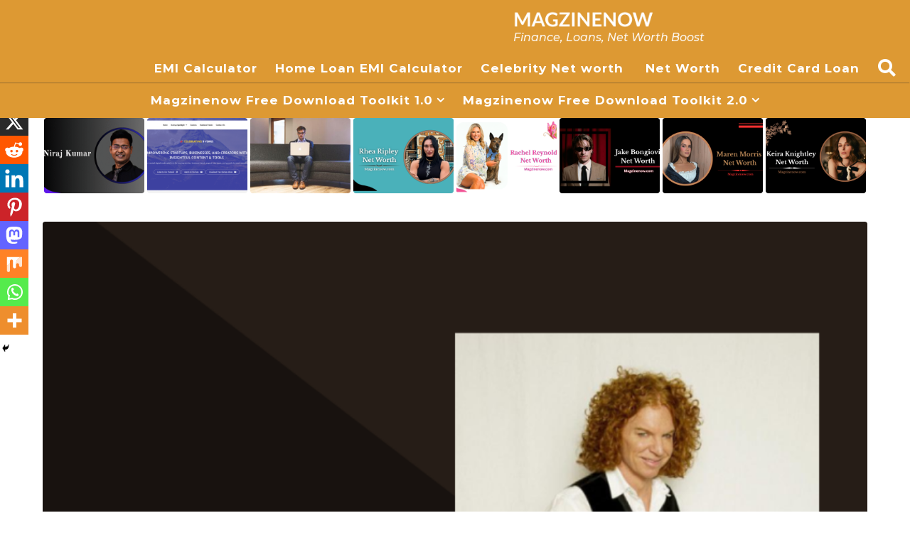

--- FILE ---
content_type: text/html; charset=UTF-8
request_url: https://magzinenow.com/carrot-top/
body_size: 36257
content:
<!DOCTYPE HTML>
<html lang="en-US" prefix="og: https://ogp.me/ns#">
	<head>
		
		<meta name="google-site-verification" content="j5foDjhaLqmiWHyLk9Q_zrexoNde5etydmDhfXE_cOc" />
		<meta charset="UTF-8">
		<meta name="viewport" content="width=device-width, initial-scale=1.0, maximum-scale=1.0, user-scalable=no">
					<link rel="pingback" href="https://magzinenow.com/xmlrpc.php">
					<style>img:is([sizes="auto" i], [sizes^="auto," i]) { contain-intrinsic-size: 3000px 1500px }</style>
		<script type="text/javascript">
		(function( $ ) {

			var themeModeStylesheetURL = 'https://magzinenow.com/wp-content/themes/boombox/css/night-mode.min.css';
			var getCookie = function( cname ) {
				var name = cname + "=";
				var decodedCookie = decodeURIComponent( document.cookie );
				var ca = decodedCookie.split( ';' );
				for ( var i = 0; i < ca.length; i++ ) {
					var c = ca[i];
					while ( c.charAt( 0 ) == ' ' ) {
						c = c.substring( 1 );
					}
					if ( c.indexOf( name ) == 0 ) {
						return c.substring( name.length, c.length );
					}
				}
				return "";
			};
			var setCookie = function( cname, cvalue, exdays ) {
				var d = new Date();
				d.setTime( d.getTime() + (exdays * 24 * 60 * 60 * 1000) );
				var expires = "expires=" + d.toUTCString();
				document.cookie = cname + "=" + cvalue + ";" + expires + ";path=/";
			};
			var delete_cookie = function( cname ) {
				setCookie( cname, null, 0 );
			};
			var appendThemeModeLink = function() {
				var link = document.createElement( 'link' );
				var targetNode = document.getElementById( 'boombox-primary-style-inline-css' );
				link.rel = 'stylesheet';
				link.id = 'boombox-theme-mode-css';
				link.href = themeModeStylesheetURL;
				link.media = 'all';

				targetNode.parentNode.insertBefore( link, targetNode.nextSibling );
			};

			document.addEventListener( 'DOMContentLoaded', function() {
				var switchers = document.querySelectorAll( '.bb-mode-switcher .bb-mode-toggle' );

				for ( var i = 0; i < switchers.length; i++ ) {
					switchers[i].addEventListener( 'click', function(e) {
					    e.preventDefault();
						var stylesheet = document.getElementById( 'boombox-theme-mode-css' );
						if ( !!getCookie( 'boombox-theme-mode' ) ) {
							if ( stylesheet ) {
								stylesheet.setAttribute( 'disabled', 'disabled' );
							}
                            document.body.classList.remove("boombox-mode-on");
							delete_cookie( 'boombox-theme-mode' );
						} else {
							if ( stylesheet ) {
								stylesheet.removeAttribute( 'disabled' );
							} else {
								appendThemeModeLink();
							}
                            document.body.classList.add("boombox-mode-on");
							setCookie( 'boombox-theme-mode', 1, 365 );
						}
					} );
				}

                if ( !!getCookie( 'boombox-theme-mode' ) ) {
                    document.body.classList.add("boombox-mode-on");
                }
			} );

			if ( !!getCookie( 'boombox-theme-mode' ) ) {

				var appendInterval = setInterval( function() {
					if ( document.getElementById( 'boombox-primary-style-inline-css' ) ) {
						clearInterval( appendInterval );
						appendThemeModeLink();
					}
				}, 25 );
			}

		})();
	</script>
<!-- Search Engine Optimization by Rank Math - https://rankmath.com/ -->
<title>Carrot Top - Wiki, Biography, Family, Relationship, Career, Net Worth &amp; More</title>
<meta name="description" content="Carrot Top, whose stage name is derived from a vibrant vegetable, is an entertainer known for his distinctive comedic style. With a flair for incorporating everyday objects into his routines, he captivates audiences with his clever wit and imaginative prop-based humor. Hailing from Rockledge, Florida, Carrot Top gained prominence during the 1990s and early 2000s. His vibrant red hair and lively performances endeared him to fans across the country. Utilizing an array of gadgets, visual aids, and oversized props, he crafts a unique comedy experience that transcends traditional stand-up routines. Carrot Top&#039;s talent has not been confined to the stage. He has made appearances on popular television shows, such as those hosted by renowned talk show hosts, as well as notable sitcoms. His acting career includes roles in films where he showcased his comedic prowess. The entertainer has also ventured into the world of music, releasing albums that showcase his humor and creativity. These recordings have garnered attention from his dedicated fan base and allowed him to expand his artistic horizons. Carrot Top&#039;s style has garnered a range of responses from audiences and critics alike. While some applaud his energy and originality, others have offered differing perspectives on his reliance on props. Regardless, he has cultivated a strong following and continues to perform, particularly in the entertainment mecca of Las Vegas, where he has had successful residencies."/>
<meta name="robots" content="follow, index, max-snippet:-1, max-video-preview:-1, max-image-preview:large"/>
<link rel="canonical" href="https://magzinenow.com/carrot-top/" />
<meta property="og:locale" content="en_US" />
<meta property="og:type" content="article" />
<meta property="og:title" content="Carrot Top - Wiki, Biography, Family, Relationship, Career, Net Worth &amp; More" />
<meta property="og:description" content="Carrot Top, whose stage name is derived from a vibrant vegetable, is an entertainer known for his distinctive comedic style. With a flair for incorporating everyday objects into his routines, he captivates audiences with his clever wit and imaginative prop-based humor. Hailing from Rockledge, Florida, Carrot Top gained prominence during the 1990s and early 2000s. His vibrant red hair and lively performances endeared him to fans across the country. Utilizing an array of gadgets, visual aids, and oversized props, he crafts a unique comedy experience that transcends traditional stand-up routines. Carrot Top&#039;s talent has not been confined to the stage. He has made appearances on popular television shows, such as those hosted by renowned talk show hosts, as well as notable sitcoms. His acting career includes roles in films where he showcased his comedic prowess. The entertainer has also ventured into the world of music, releasing albums that showcase his humor and creativity. These recordings have garnered attention from his dedicated fan base and allowed him to expand his artistic horizons. Carrot Top&#039;s style has garnered a range of responses from audiences and critics alike. While some applaud his energy and originality, others have offered differing perspectives on his reliance on props. Regardless, he has cultivated a strong following and continues to perform, particularly in the entertainment mecca of Las Vegas, where he has had successful residencies." />
<meta property="og:url" content="https://magzinenow.com/carrot-top/" />
<meta property="og:site_name" content="Magzinenow" />
<meta property="article:publisher" content="https://www.facebook.com/Magzinenow-108771771913388" />
<meta property="article:tag" content="Carrot Top" />
<meta property="article:tag" content="Carrot Top Bio" />
<meta property="article:tag" content="Carrot Top Career" />
<meta property="article:tag" content="Carrot Top Conclusion" />
<meta property="article:tag" content="Carrot Top Early Life" />
<meta property="article:tag" content="Carrot Top Facts" />
<meta property="article:tag" content="Carrot Top Family" />
<meta property="article:tag" content="Carrot Top FAQs" />
<meta property="article:tag" content="Carrot Top Net Worth" />
<meta property="article:tag" content="Carrot Top Personal Life" />
<meta property="article:tag" content="Carrot Top Physical Stats" />
<meta property="article:tag" content="Carrot Top Relationships" />
<meta property="article:tag" content="Carrot Top Wiki" />
<meta property="article:section" content="Wiki" />
<meta property="og:updated_time" content="2023-06-30T14:14:08+00:00" />
<meta property="og:image" content="https://magzinenow.com/wp-content/uploads/2023/06/Carrot-Top.png" />
<meta property="og:image:secure_url" content="https://magzinenow.com/wp-content/uploads/2023/06/Carrot-Top.png" />
<meta property="og:image:width" content="940" />
<meta property="og:image:height" content="788" />
<meta property="og:image:alt" content="Carrot Top" />
<meta property="og:image:type" content="image/png" />
<meta property="article:published_time" content="2023-06-30T14:14:07+00:00" />
<meta property="article:modified_time" content="2023-06-30T14:14:08+00:00" />
<meta name="twitter:card" content="summary_large_image" />
<meta name="twitter:title" content="Carrot Top - Wiki, Biography, Family, Relationship, Career, Net Worth &amp; More" />
<meta name="twitter:description" content="Carrot Top, whose stage name is derived from a vibrant vegetable, is an entertainer known for his distinctive comedic style. With a flair for incorporating everyday objects into his routines, he captivates audiences with his clever wit and imaginative prop-based humor. Hailing from Rockledge, Florida, Carrot Top gained prominence during the 1990s and early 2000s. His vibrant red hair and lively performances endeared him to fans across the country. Utilizing an array of gadgets, visual aids, and oversized props, he crafts a unique comedy experience that transcends traditional stand-up routines. Carrot Top&#039;s talent has not been confined to the stage. He has made appearances on popular television shows, such as those hosted by renowned talk show hosts, as well as notable sitcoms. His acting career includes roles in films where he showcased his comedic prowess. The entertainer has also ventured into the world of music, releasing albums that showcase his humor and creativity. These recordings have garnered attention from his dedicated fan base and allowed him to expand his artistic horizons. Carrot Top&#039;s style has garnered a range of responses from audiences and critics alike. While some applaud his energy and originality, others have offered differing perspectives on his reliance on props. Regardless, he has cultivated a strong following and continues to perform, particularly in the entertainment mecca of Las Vegas, where he has had successful residencies." />
<meta name="twitter:site" content="@@magzinenow01" />
<meta name="twitter:creator" content="@@magzinenow01" />
<meta name="twitter:image" content="https://magzinenow.com/wp-content/uploads/2023/06/Carrot-Top.png" />
<meta name="twitter:label1" content="Written by" />
<meta name="twitter:data1" content="Siddharth Singh" />
<meta name="twitter:label2" content="Time to read" />
<meta name="twitter:data2" content="7 minutes" />
<script type="application/ld+json" class="rank-math-schema">{"@context":"https://schema.org","@graph":[{"@type":["Person","Organization"],"@id":"https://magzinenow.com/#person","name":"admin","sameAs":["https://www.facebook.com/Magzinenow-108771771913388","https://twitter.com/@magzinenow01"],"logo":{"@type":"ImageObject","@id":"https://magzinenow.com/#logo","url":"http://magzinenow.com/wp-content/uploads/2021/06/cropped-v-mag.png","contentUrl":"http://magzinenow.com/wp-content/uploads/2021/06/cropped-v-mag.png","caption":"Magzinenow","inLanguage":"en-US","width":"511","height":"87"},"image":{"@type":"ImageObject","@id":"https://magzinenow.com/#logo","url":"http://magzinenow.com/wp-content/uploads/2021/06/cropped-v-mag.png","contentUrl":"http://magzinenow.com/wp-content/uploads/2021/06/cropped-v-mag.png","caption":"Magzinenow","inLanguage":"en-US","width":"511","height":"87"}},{"@type":"WebSite","@id":"https://magzinenow.com/#website","url":"https://magzinenow.com","name":"Magzinenow","publisher":{"@id":"https://magzinenow.com/#person"},"inLanguage":"en-US"},{"@type":"ImageObject","@id":"https://magzinenow.com/wp-content/uploads/2023/06/Carrot-Top.png","url":"https://magzinenow.com/wp-content/uploads/2023/06/Carrot-Top.png","width":"940","height":"788","caption":"Carrot Top","inLanguage":"en-US"},{"@type":"BreadcrumbList","@id":"https://magzinenow.com/carrot-top/#breadcrumb","itemListElement":[{"@type":"ListItem","position":"1","item":{"@id":"http://magzinenow.com","name":"Home"}},{"@type":"ListItem","position":"2","item":{"@id":"https://magzinenow.com/category/wiki/","name":"Wiki"}},{"@type":"ListItem","position":"3","item":{"@id":"https://magzinenow.com/carrot-top/","name":"Carrot Top &#8211; Wiki, Biography, Family, Relationship, Career, Net Worth &#038; More"}}]},{"@type":"WebPage","@id":"https://magzinenow.com/carrot-top/#webpage","url":"https://magzinenow.com/carrot-top/","name":"Carrot Top - Wiki, Biography, Family, Relationship, Career, Net Worth &amp; More","datePublished":"2023-06-30T14:14:07+00:00","dateModified":"2023-06-30T14:14:08+00:00","isPartOf":{"@id":"https://magzinenow.com/#website"},"primaryImageOfPage":{"@id":"https://magzinenow.com/wp-content/uploads/2023/06/Carrot-Top.png"},"inLanguage":"en-US","breadcrumb":{"@id":"https://magzinenow.com/carrot-top/#breadcrumb"}},{"@type":"Person","@id":"https://magzinenow.com/author/siddharths-singhs10/","name":"Siddharth Singh","url":"https://magzinenow.com/author/siddharths-singhs10/","image":{"@type":"ImageObject","@id":"https://secure.gravatar.com/avatar/d15eabac0bf6c5c674bf8b5a9e6b325d13b1ec8a20085777b29eb9c9a8083edf?s=96&amp;d=mm&amp;r=g","url":"https://secure.gravatar.com/avatar/d15eabac0bf6c5c674bf8b5a9e6b325d13b1ec8a20085777b29eb9c9a8083edf?s=96&amp;d=mm&amp;r=g","caption":"Siddharth Singh","inLanguage":"en-US"},"sameAs":["http://magzinenow.com/"]},{"@type":"BlogPosting","headline":"Carrot Top - Wiki, Biography, Family, Relationship, Career, Net Worth &amp; More","keywords":"Carrot Top,Early Life of Carrot Top,The Career of Carrot Top,Personal Life of Carrot Top,Net Worth of Carrot Top","datePublished":"2023-06-30T14:14:07+00:00","dateModified":"2023-06-30T14:14:08+00:00","articleSection":"Wiki","author":{"@id":"https://magzinenow.com/author/siddharths-singhs10/","name":"Siddharth Singh"},"publisher":{"@id":"https://magzinenow.com/#person"},"description":"Carrot Top, whose stage name is derived from a vibrant vegetable, is an entertainer known for his distinctive comedic style. With a flair for incorporating everyday objects into his routines, he captivates audiences with his clever wit and imaginative prop-based humor. Hailing from Rockledge, Florida, Carrot Top gained prominence during the 1990s and early 2000s. His vibrant red hair and lively performances endeared him to fans across the country. Utilizing an array of gadgets, visual aids, and oversized props, he crafts a unique comedy experience that transcends traditional stand-up routines. Carrot Top&#039;s talent has not been confined to the stage. He has made appearances on popular television shows, such as those hosted by renowned talk show hosts, as well as notable sitcoms. His acting career includes roles in films where he showcased his comedic prowess. The entertainer has also ventured into the world of music, releasing albums that showcase his humor and creativity. These recordings have garnered attention from his dedicated fan base and allowed him to expand his artistic horizons. Carrot Top&#039;s style has garnered a range of responses from audiences and critics alike. While some applaud his energy and originality, others have offered differing perspectives on his reliance on props. Regardless, he has cultivated a strong following and continues to perform, particularly in the entertainment mecca of Las Vegas, where he has had successful residencies.","name":"Carrot Top - Wiki, Biography, Family, Relationship, Career, Net Worth &amp; More","@id":"https://magzinenow.com/carrot-top/#richSnippet","isPartOf":{"@id":"https://magzinenow.com/carrot-top/#webpage"},"image":{"@id":"https://magzinenow.com/wp-content/uploads/2023/06/Carrot-Top.png"},"inLanguage":"en-US","mainEntityOfPage":{"@id":"https://magzinenow.com/carrot-top/#webpage"}}]}</script>
<!-- /Rank Math WordPress SEO plugin -->

<link rel='dns-prefetch' href='//fonts.googleapis.com' />
		<!-- This site uses the Google Analytics by MonsterInsights plugin v9.5.3 - Using Analytics tracking - https://www.monsterinsights.com/ -->
		<!-- Note: MonsterInsights is not currently configured on this site. The site owner needs to authenticate with Google Analytics in the MonsterInsights settings panel. -->
					<!-- No tracking code set -->
				<!-- / Google Analytics by MonsterInsights -->
		<script type="text/javascript">
/* <![CDATA[ */
window._wpemojiSettings = {"baseUrl":"https:\/\/s.w.org\/images\/core\/emoji\/15.1.0\/72x72\/","ext":".png","svgUrl":"https:\/\/s.w.org\/images\/core\/emoji\/15.1.0\/svg\/","svgExt":".svg","source":{"concatemoji":"https:\/\/magzinenow.com\/wp-includes\/js\/wp-emoji-release.min.js?ver=6.8.1"}};
/*! This file is auto-generated */
!function(i,n){var o,s,e;function c(e){try{var t={supportTests:e,timestamp:(new Date).valueOf()};sessionStorage.setItem(o,JSON.stringify(t))}catch(e){}}function p(e,t,n){e.clearRect(0,0,e.canvas.width,e.canvas.height),e.fillText(t,0,0);var t=new Uint32Array(e.getImageData(0,0,e.canvas.width,e.canvas.height).data),r=(e.clearRect(0,0,e.canvas.width,e.canvas.height),e.fillText(n,0,0),new Uint32Array(e.getImageData(0,0,e.canvas.width,e.canvas.height).data));return t.every(function(e,t){return e===r[t]})}function u(e,t,n){switch(t){case"flag":return n(e,"\ud83c\udff3\ufe0f\u200d\u26a7\ufe0f","\ud83c\udff3\ufe0f\u200b\u26a7\ufe0f")?!1:!n(e,"\ud83c\uddfa\ud83c\uddf3","\ud83c\uddfa\u200b\ud83c\uddf3")&&!n(e,"\ud83c\udff4\udb40\udc67\udb40\udc62\udb40\udc65\udb40\udc6e\udb40\udc67\udb40\udc7f","\ud83c\udff4\u200b\udb40\udc67\u200b\udb40\udc62\u200b\udb40\udc65\u200b\udb40\udc6e\u200b\udb40\udc67\u200b\udb40\udc7f");case"emoji":return!n(e,"\ud83d\udc26\u200d\ud83d\udd25","\ud83d\udc26\u200b\ud83d\udd25")}return!1}function f(e,t,n){var r="undefined"!=typeof WorkerGlobalScope&&self instanceof WorkerGlobalScope?new OffscreenCanvas(300,150):i.createElement("canvas"),a=r.getContext("2d",{willReadFrequently:!0}),o=(a.textBaseline="top",a.font="600 32px Arial",{});return e.forEach(function(e){o[e]=t(a,e,n)}),o}function t(e){var t=i.createElement("script");t.src=e,t.defer=!0,i.head.appendChild(t)}"undefined"!=typeof Promise&&(o="wpEmojiSettingsSupports",s=["flag","emoji"],n.supports={everything:!0,everythingExceptFlag:!0},e=new Promise(function(e){i.addEventListener("DOMContentLoaded",e,{once:!0})}),new Promise(function(t){var n=function(){try{var e=JSON.parse(sessionStorage.getItem(o));if("object"==typeof e&&"number"==typeof e.timestamp&&(new Date).valueOf()<e.timestamp+604800&&"object"==typeof e.supportTests)return e.supportTests}catch(e){}return null}();if(!n){if("undefined"!=typeof Worker&&"undefined"!=typeof OffscreenCanvas&&"undefined"!=typeof URL&&URL.createObjectURL&&"undefined"!=typeof Blob)try{var e="postMessage("+f.toString()+"("+[JSON.stringify(s),u.toString(),p.toString()].join(",")+"));",r=new Blob([e],{type:"text/javascript"}),a=new Worker(URL.createObjectURL(r),{name:"wpTestEmojiSupports"});return void(a.onmessage=function(e){c(n=e.data),a.terminate(),t(n)})}catch(e){}c(n=f(s,u,p))}t(n)}).then(function(e){for(var t in e)n.supports[t]=e[t],n.supports.everything=n.supports.everything&&n.supports[t],"flag"!==t&&(n.supports.everythingExceptFlag=n.supports.everythingExceptFlag&&n.supports[t]);n.supports.everythingExceptFlag=n.supports.everythingExceptFlag&&!n.supports.flag,n.DOMReady=!1,n.readyCallback=function(){n.DOMReady=!0}}).then(function(){return e}).then(function(){var e;n.supports.everything||(n.readyCallback(),(e=n.source||{}).concatemoji?t(e.concatemoji):e.wpemoji&&e.twemoji&&(t(e.twemoji),t(e.wpemoji)))}))}((window,document),window._wpemojiSettings);
/* ]]> */
</script>

<link rel='stylesheet' id='cnss_font_awesome_css-css' href='https://magzinenow.com/wp-content/plugins/easy-social-icons/css/font-awesome/css/all.min.css?ver=7.0.0' type='text/css' media='all' />
<link rel='stylesheet' id='cnss_font_awesome_v4_shims-css' href='https://magzinenow.com/wp-content/plugins/easy-social-icons/css/font-awesome/css/v4-shims.min.css?ver=7.0.0' type='text/css' media='all' />
<link rel='stylesheet' id='cnss_css-css' href='https://magzinenow.com/wp-content/plugins/easy-social-icons/css/cnss.css?ver=1.0' type='text/css' media='all' />
<link rel='stylesheet' id='cnss_share_css-css' href='https://magzinenow.com/wp-content/plugins/easy-social-icons/css/share.css?ver=1.0' type='text/css' media='all' />
<style id='wp-emoji-styles-inline-css' type='text/css'>

	img.wp-smiley, img.emoji {
		display: inline !important;
		border: none !important;
		box-shadow: none !important;
		height: 1em !important;
		width: 1em !important;
		margin: 0 0.07em !important;
		vertical-align: -0.1em !important;
		background: none !important;
		padding: 0 !important;
	}
</style>
<link rel='stylesheet' id='wp-block-library-css' href='https://magzinenow.com/wp-includes/css/dist/block-library/style.min.css?ver=6.8.1' type='text/css' media='all' />
<style id='classic-theme-styles-inline-css' type='text/css'>
/*! This file is auto-generated */
.wp-block-button__link{color:#fff;background-color:#32373c;border-radius:9999px;box-shadow:none;text-decoration:none;padding:calc(.667em + 2px) calc(1.333em + 2px);font-size:1.125em}.wp-block-file__button{background:#32373c;color:#fff;text-decoration:none}
</style>
<style id='global-styles-inline-css' type='text/css'>
:root{--wp--preset--aspect-ratio--square: 1;--wp--preset--aspect-ratio--4-3: 4/3;--wp--preset--aspect-ratio--3-4: 3/4;--wp--preset--aspect-ratio--3-2: 3/2;--wp--preset--aspect-ratio--2-3: 2/3;--wp--preset--aspect-ratio--16-9: 16/9;--wp--preset--aspect-ratio--9-16: 9/16;--wp--preset--color--black: #000000;--wp--preset--color--cyan-bluish-gray: #abb8c3;--wp--preset--color--white: #ffffff;--wp--preset--color--pale-pink: #f78da7;--wp--preset--color--vivid-red: #cf2e2e;--wp--preset--color--luminous-vivid-orange: #ff6900;--wp--preset--color--luminous-vivid-amber: #fcb900;--wp--preset--color--light-green-cyan: #7bdcb5;--wp--preset--color--vivid-green-cyan: #00d084;--wp--preset--color--pale-cyan-blue: #8ed1fc;--wp--preset--color--vivid-cyan-blue: #0693e3;--wp--preset--color--vivid-purple: #9b51e0;--wp--preset--gradient--vivid-cyan-blue-to-vivid-purple: linear-gradient(135deg,rgba(6,147,227,1) 0%,rgb(155,81,224) 100%);--wp--preset--gradient--light-green-cyan-to-vivid-green-cyan: linear-gradient(135deg,rgb(122,220,180) 0%,rgb(0,208,130) 100%);--wp--preset--gradient--luminous-vivid-amber-to-luminous-vivid-orange: linear-gradient(135deg,rgba(252,185,0,1) 0%,rgba(255,105,0,1) 100%);--wp--preset--gradient--luminous-vivid-orange-to-vivid-red: linear-gradient(135deg,rgba(255,105,0,1) 0%,rgb(207,46,46) 100%);--wp--preset--gradient--very-light-gray-to-cyan-bluish-gray: linear-gradient(135deg,rgb(238,238,238) 0%,rgb(169,184,195) 100%);--wp--preset--gradient--cool-to-warm-spectrum: linear-gradient(135deg,rgb(74,234,220) 0%,rgb(151,120,209) 20%,rgb(207,42,186) 40%,rgb(238,44,130) 60%,rgb(251,105,98) 80%,rgb(254,248,76) 100%);--wp--preset--gradient--blush-light-purple: linear-gradient(135deg,rgb(255,206,236) 0%,rgb(152,150,240) 100%);--wp--preset--gradient--blush-bordeaux: linear-gradient(135deg,rgb(254,205,165) 0%,rgb(254,45,45) 50%,rgb(107,0,62) 100%);--wp--preset--gradient--luminous-dusk: linear-gradient(135deg,rgb(255,203,112) 0%,rgb(199,81,192) 50%,rgb(65,88,208) 100%);--wp--preset--gradient--pale-ocean: linear-gradient(135deg,rgb(255,245,203) 0%,rgb(182,227,212) 50%,rgb(51,167,181) 100%);--wp--preset--gradient--electric-grass: linear-gradient(135deg,rgb(202,248,128) 0%,rgb(113,206,126) 100%);--wp--preset--gradient--midnight: linear-gradient(135deg,rgb(2,3,129) 0%,rgb(40,116,252) 100%);--wp--preset--font-size--small: 13px;--wp--preset--font-size--medium: 20px;--wp--preset--font-size--large: 36px;--wp--preset--font-size--x-large: 42px;--wp--preset--spacing--20: 0.44rem;--wp--preset--spacing--30: 0.67rem;--wp--preset--spacing--40: 1rem;--wp--preset--spacing--50: 1.5rem;--wp--preset--spacing--60: 2.25rem;--wp--preset--spacing--70: 3.38rem;--wp--preset--spacing--80: 5.06rem;--wp--preset--shadow--natural: 6px 6px 9px rgba(0, 0, 0, 0.2);--wp--preset--shadow--deep: 12px 12px 50px rgba(0, 0, 0, 0.4);--wp--preset--shadow--sharp: 6px 6px 0px rgba(0, 0, 0, 0.2);--wp--preset--shadow--outlined: 6px 6px 0px -3px rgba(255, 255, 255, 1), 6px 6px rgba(0, 0, 0, 1);--wp--preset--shadow--crisp: 6px 6px 0px rgba(0, 0, 0, 1);}:where(.is-layout-flex){gap: 0.5em;}:where(.is-layout-grid){gap: 0.5em;}body .is-layout-flex{display: flex;}.is-layout-flex{flex-wrap: wrap;align-items: center;}.is-layout-flex > :is(*, div){margin: 0;}body .is-layout-grid{display: grid;}.is-layout-grid > :is(*, div){margin: 0;}:where(.wp-block-columns.is-layout-flex){gap: 2em;}:where(.wp-block-columns.is-layout-grid){gap: 2em;}:where(.wp-block-post-template.is-layout-flex){gap: 1.25em;}:where(.wp-block-post-template.is-layout-grid){gap: 1.25em;}.has-black-color{color: var(--wp--preset--color--black) !important;}.has-cyan-bluish-gray-color{color: var(--wp--preset--color--cyan-bluish-gray) !important;}.has-white-color{color: var(--wp--preset--color--white) !important;}.has-pale-pink-color{color: var(--wp--preset--color--pale-pink) !important;}.has-vivid-red-color{color: var(--wp--preset--color--vivid-red) !important;}.has-luminous-vivid-orange-color{color: var(--wp--preset--color--luminous-vivid-orange) !important;}.has-luminous-vivid-amber-color{color: var(--wp--preset--color--luminous-vivid-amber) !important;}.has-light-green-cyan-color{color: var(--wp--preset--color--light-green-cyan) !important;}.has-vivid-green-cyan-color{color: var(--wp--preset--color--vivid-green-cyan) !important;}.has-pale-cyan-blue-color{color: var(--wp--preset--color--pale-cyan-blue) !important;}.has-vivid-cyan-blue-color{color: var(--wp--preset--color--vivid-cyan-blue) !important;}.has-vivid-purple-color{color: var(--wp--preset--color--vivid-purple) !important;}.has-black-background-color{background-color: var(--wp--preset--color--black) !important;}.has-cyan-bluish-gray-background-color{background-color: var(--wp--preset--color--cyan-bluish-gray) !important;}.has-white-background-color{background-color: var(--wp--preset--color--white) !important;}.has-pale-pink-background-color{background-color: var(--wp--preset--color--pale-pink) !important;}.has-vivid-red-background-color{background-color: var(--wp--preset--color--vivid-red) !important;}.has-luminous-vivid-orange-background-color{background-color: var(--wp--preset--color--luminous-vivid-orange) !important;}.has-luminous-vivid-amber-background-color{background-color: var(--wp--preset--color--luminous-vivid-amber) !important;}.has-light-green-cyan-background-color{background-color: var(--wp--preset--color--light-green-cyan) !important;}.has-vivid-green-cyan-background-color{background-color: var(--wp--preset--color--vivid-green-cyan) !important;}.has-pale-cyan-blue-background-color{background-color: var(--wp--preset--color--pale-cyan-blue) !important;}.has-vivid-cyan-blue-background-color{background-color: var(--wp--preset--color--vivid-cyan-blue) !important;}.has-vivid-purple-background-color{background-color: var(--wp--preset--color--vivid-purple) !important;}.has-black-border-color{border-color: var(--wp--preset--color--black) !important;}.has-cyan-bluish-gray-border-color{border-color: var(--wp--preset--color--cyan-bluish-gray) !important;}.has-white-border-color{border-color: var(--wp--preset--color--white) !important;}.has-pale-pink-border-color{border-color: var(--wp--preset--color--pale-pink) !important;}.has-vivid-red-border-color{border-color: var(--wp--preset--color--vivid-red) !important;}.has-luminous-vivid-orange-border-color{border-color: var(--wp--preset--color--luminous-vivid-orange) !important;}.has-luminous-vivid-amber-border-color{border-color: var(--wp--preset--color--luminous-vivid-amber) !important;}.has-light-green-cyan-border-color{border-color: var(--wp--preset--color--light-green-cyan) !important;}.has-vivid-green-cyan-border-color{border-color: var(--wp--preset--color--vivid-green-cyan) !important;}.has-pale-cyan-blue-border-color{border-color: var(--wp--preset--color--pale-cyan-blue) !important;}.has-vivid-cyan-blue-border-color{border-color: var(--wp--preset--color--vivid-cyan-blue) !important;}.has-vivid-purple-border-color{border-color: var(--wp--preset--color--vivid-purple) !important;}.has-vivid-cyan-blue-to-vivid-purple-gradient-background{background: var(--wp--preset--gradient--vivid-cyan-blue-to-vivid-purple) !important;}.has-light-green-cyan-to-vivid-green-cyan-gradient-background{background: var(--wp--preset--gradient--light-green-cyan-to-vivid-green-cyan) !important;}.has-luminous-vivid-amber-to-luminous-vivid-orange-gradient-background{background: var(--wp--preset--gradient--luminous-vivid-amber-to-luminous-vivid-orange) !important;}.has-luminous-vivid-orange-to-vivid-red-gradient-background{background: var(--wp--preset--gradient--luminous-vivid-orange-to-vivid-red) !important;}.has-very-light-gray-to-cyan-bluish-gray-gradient-background{background: var(--wp--preset--gradient--very-light-gray-to-cyan-bluish-gray) !important;}.has-cool-to-warm-spectrum-gradient-background{background: var(--wp--preset--gradient--cool-to-warm-spectrum) !important;}.has-blush-light-purple-gradient-background{background: var(--wp--preset--gradient--blush-light-purple) !important;}.has-blush-bordeaux-gradient-background{background: var(--wp--preset--gradient--blush-bordeaux) !important;}.has-luminous-dusk-gradient-background{background: var(--wp--preset--gradient--luminous-dusk) !important;}.has-pale-ocean-gradient-background{background: var(--wp--preset--gradient--pale-ocean) !important;}.has-electric-grass-gradient-background{background: var(--wp--preset--gradient--electric-grass) !important;}.has-midnight-gradient-background{background: var(--wp--preset--gradient--midnight) !important;}.has-small-font-size{font-size: var(--wp--preset--font-size--small) !important;}.has-medium-font-size{font-size: var(--wp--preset--font-size--medium) !important;}.has-large-font-size{font-size: var(--wp--preset--font-size--large) !important;}.has-x-large-font-size{font-size: var(--wp--preset--font-size--x-large) !important;}
:where(.wp-block-post-template.is-layout-flex){gap: 1.25em;}:where(.wp-block-post-template.is-layout-grid){gap: 1.25em;}
:where(.wp-block-columns.is-layout-flex){gap: 2em;}:where(.wp-block-columns.is-layout-grid){gap: 2em;}
:root :where(.wp-block-pullquote){font-size: 1.5em;line-height: 1.6;}
</style>
<link rel='stylesheet' id='ez-toc-css' href='https://magzinenow.com/wp-content/plugins/easy-table-of-contents/assets/css/screen.min.css?ver=2.0.80' type='text/css' media='all' />
<style id='ez-toc-inline-css' type='text/css'>
div#ez-toc-container .ez-toc-title {font-size: 120%;}div#ez-toc-container .ez-toc-title {font-weight: 500;}div#ez-toc-container ul li , div#ez-toc-container ul li a {font-size: 95%;}div#ez-toc-container ul li , div#ez-toc-container ul li a {font-weight: 500;}div#ez-toc-container nav ul ul li {font-size: 90%;}.ez-toc-box-title {font-weight: bold; margin-bottom: 10px; text-align: center; text-transform: uppercase; letter-spacing: 1px; color: #666; padding-bottom: 5px;position:absolute;top:-4%;left:5%;background-color: inherit;transition: top 0.3s ease;}.ez-toc-box-title.toc-closed {top:-25%;}
.ez-toc-container-direction {direction: ltr;}.ez-toc-counter ul{counter-reset: item ;}.ez-toc-counter nav ul li a::before {content: counters(item, '.', decimal) '. ';display: inline-block;counter-increment: item;flex-grow: 0;flex-shrink: 0;margin-right: .2em; float: left; }.ez-toc-widget-direction {direction: ltr;}.ez-toc-widget-container ul{counter-reset: item ;}.ez-toc-widget-container nav ul li a::before {content: counters(item, '.', decimal) '. ';display: inline-block;counter-increment: item;flex-grow: 0;flex-shrink: 0;margin-right: .2em; float: left; }
</style>
<link rel='stylesheet' id='boombox-styles-min-css' href='https://magzinenow.com/wp-content/themes/boombox/js/plugins/plugins.min.css?ver=2.9.6' type='text/css' media='all' />
<link rel='stylesheet' id='boombox-icomoon-style-css' href='https://magzinenow.com/wp-content/themes/boombox/fonts/icon-fonts/icomoon/icons.min.css?ver=2.9.6' type='text/css' media='all' />
<link rel='stylesheet' id='boombox-fonts-css' href='https://fonts.googleapis.com/css?family=Montserrat%3A300%2C300i%2C400%2C400i%2C500%2C500i%2C600%2C600i%2C700%2C700i%2C800%2C800i%2C900%2C900i%7CRajdhani%3A300%2C300i%2C400%2C400i%2C500%2C500i%2C600%2C600i%2C700%2C700i%2C800%2C800i%2C900%2C900i&#038;subset&#038;ver=2.9.6' type='text/css' media='all' />
<link rel='stylesheet' id='boombox-primary-style-css' href='https://magzinenow.com/wp-content/themes/boombox/css/style.min.css?ver=2.9.6' type='text/css' media='all' />
<style id='boombox-primary-style-inline-css' type='text/css'>

		/* -- Mobile Header -- */
		.bb-header.header-mobile .header-row {
			background-color: #dd9933;
			color: #ffffff;
		}
		/* If you need to specify different color for bottom/top header, use this code */
		.bb-header.header-mobile.g-style .header-c {
			color: #ffffff;
		}
		/* Mobile header breakpoint */
		@media (min-width: 992px) {
			.bb-show-desktop-header {
			  display: block;
			}
			.bb-show-mobile-header {
			  display: none;
			}
		}
	
		/* --site title color */
		.branding h1 {
		  color: #ffffff;
		}
	
		/* -top */
		.bb-header.header-desktop .top-header {
		  background-color: #dd9933;
		}
	
		.bb-header.header-desktop .top-header .bb-header-icon:hover,
		.bb-header.header-desktop .top-header  .bb-header-icon.active,
		.bb-header.header-desktop .top-header .main-navigation > ul > li:hover,
		.bb-header.header-desktop .top-header .main-navigation > ul > li.current-menu-item > a {
		  color: #ea3748;
		}
	
		/* --top pattern */
		.bb-header.header-desktop .top-header svg {
		  fill: #dd9933;
		}
	
		/* --top text color */
		.bb-header.header-desktop .top-header {
		  color: #ffffff;
		}
	
		.bb-header.header-desktop .top-header .create-post {
		  background-color: #d02e3e;
		}
	
		/* --top button color */
		.bb-header.header-desktop .top-header .create-post {
		  color: #ffffff;
		}
		
		/* --top Typography */
		.bb-header.header-desktop .top-header .main-navigation {
			font-family: inherit;
			font-size: inherit;
			font-style : inherit;
			font-weight: inherit;
			letter-spacing: inherit;
			text-transform: inherit;
		}
		
		.bb-header.header-desktop .top-header .main-navigation .sub-menu {
			font-family: inherit;
			font-size: 14px;
			font-style : inherit;
			font-weight: 500;
			letter-spacing: inherit;
			text-transform: inherit;
		}
	
		.bb-header.header-desktop .bottom-header .bb-header-icon:hover,
		.bb-header.header-desktop .bottom-header .bb-header-icon.active,
		.bb-header.header-desktop .bottom-header .main-navigation > ul > li:hover,
		.bb-header.header-desktop .bottom-header .main-navigation > ul > li.current-menu-item > a,
		.bb-header.header-desktop .bottom-header .main-navigation > ul > li.current-menu-item > .dropdown-toggle {
		  color: #ea3748;
		}
	
		/* -bottom */
		.bb-header.header-desktop .bottom-header {
		  background-color: #dd9933;
		}
	
		.bb-header.header-desktop .bottom-header svg {
		  fill: #dd9933;
		}
	
		/* --bottom text color */
		.bb-header.header-desktop .bottom-header {
		  color: #ffffff;
		}
	
		.bb-header.header-desktop .bottom-header .main-navigation ul li:before,
		.bb-header.header-desktop .bottom-header .account-box .user:after,
		.bb-header.header-desktop .bottom-header .create-post:before,
		.bb-header.header-desktop .bottom-header .menu-button:after {
		  border-color: #ffffff;
		}
	
		.bb-header.header-desktop .bottom-header .create-post {
		  background-color: #d02e3e;
		}
	
		/* --bottom button color */
		.bb-header.header-desktop .create-post {
		  color: #ffffff;
		}
		
		/* --bottom Typography */
		.bb-header.header-desktop .bottom-header .main-navigation {
			font-family: Montserrat,sans-serif;
			font-size: px;
			font-style : normal;
			font-weight: 600;
			letter-spacing: 1px;
			text-transform: capitalize;
		}
		
		.bb-header.header-desktop .bottom-header .main-navigation .sub-menu {
			font-family: inherit;
			font-size: 14px;
			font-style : inherit;
			font-weight: 500;
			letter-spacing: inherit;
			text-transform: inherit;
		}

		/* -- Logo Margin for Desktop */
		.bb-header.header-desktop .branding {
			margin-top: 15px;
			margin-bottom: 15px;
		}
		/* -- Logo Margin for Mobile */
		.bb-header.header-mobile .branding {
			margin-top: 5px;
			margin-bottom: 5px;
		}
		

		/* Custom Footer Styles */
	
		/* -top */
		.footer {
		  background-color: #0a0a0a;
		}
	
		.footer .footer-top svg {
		  fill: #0a0a0a;
		}
	
		.footer .footer-bottom svg {
		  fill: #121013;
		}
	
		/* -primary color */
		/* --primary bg */
		#footer .cat-item.current-cat a,
		#footer .widget_mc4wp_form_widget:before,#footer .widget_create_post:before,
		#footer .cat-item a:hover,
		#footer button[type="submit"],
		#footer input[type="submit"],
		#footer .bb-btn, #footer .bnt.primary {
		  background-color: #ea3748;
		}
	
		/* --primary text */
		#footer .widget_mc4wp_form_widget:before,#footer .widget_create_post:before,
		#footer button[type="submit"],
		#footer input[type="submit"],
		#footer .bb-btn, #footer .bb-bnt-primary {
		  color: #ea3748;
		}
	
		/* --primary hover */
		#footer a:hover {
		  color: #ea3748;
		}
	
		#footer .widget_categories ul li a:hover,
		#footer .widget_archive ul li a:hover,
		#footer .widget_pages ul li a:hover,
		#footer .widget_meta ul li a:hover,
		#footer .widget_nav_menu ul li a:hover {
		  background-color: #ea3748;
		  color: #ea3748;
		}
	
		#footer .slick-dots li.slick-active button:before,
		#footer .widget_tag_cloud a:hover {
		  border-color:#ea3748;
		}
	
		/* -heading color */
		#footer .bb-featured-strip .item .title,
		#footer .slick-dots li button:before,
		#footer h1,#footer h2,#footer h3,#footer h4, #footer h5,#footer h6,
		#footer .widget-title {
		  color: #ffffff;
		}
	
		/* -text color */
		#footer,
		#footer .widget_recent_comments .recentcomments .comment-author-link,
		#footer .widget_recent_comments .recentcomments a,
		#footer .byline, #footer .posted-on,
		#footer .widget_nav_menu ul li,
		#footer .widget_categories ul li,
		#footer .widget_archive ul li,
		#footer .widget_pages ul li,
		#footer .widget_meta ul li {
		  color: #ffffff;
		}
		#footer .widget_tag_cloud  a, #footer select, #footer textarea, #footer input[type="tel"], #footer input[type="text"], #footer input[type="number"], #footer input[type="date"], #footer input[type="time"], #footer input[type="url"], #footer input[type="email"], #footer input[type="search"],#footer input[type="password"],
		#footer .widget_mc4wp_form_widget:after, #footer .widget_create_post:after {
			border-color: #ffffff;
		}
	
		#footer .widget_categories ul li a,
		#footer .widget_archive ul li a,
		#footer .widget_pages ul li a,
		#footer .widget_meta ul li a,
		#footer .widget_nav_menu ul li a,
		#footer .widget_tag_cloud a {
		  color: #ffffff;
		}
	
		/* -bottom */
		/* --text  color */
		#footer .footer-bottom {
		  background-color: #121013;
		  color: #ffffff;
		}
	
		/* --text  hover */
		#footer .footer-bottom a:hover {
		  color: #ffffff;
		}
/* - Page header - */

	/* -body bg color */
	body,.bb-post-gallery-content .bb-gl-header,
	.bb-cards-view .bb-post-single.style5 .site-main, .bb-cards-view .bb-post-single.style6 .container-inner  {
	    background-color: #ffffff;
	}
	form#mycred-transfer-form-transfer {
		background-color: #ffffff !important;
	}
	
	.branding .site-title {
		font-family: -apple-system, BlinkMacSystemFont, "Segoe UI", Roboto, Oxygen-Sans, Ubuntu, Cantarell, "Helvetica Neue", sans-serif;
		font-weight:400;
		font-style:normal;
	}

	#background-image {
		background-repeat:repeat;
	}

	/* -Font sizes */
	.widget-title {
		font-size: 17px;
	}
	body {
	    font-size: 16px;
	}
	@media screen and (min-width: 992px) {
		html {
			font-size: 16px;
		}
		.bb-post-single .s-post-title {
	    	font-size: 45px;
		}
	}

	/* -content bg color */
	.page-wrapper,
	#main,
	.bb-cards-view .bb-card-item,
	.bb-cards-view .widget_mc4wp_form_widget:after,
	.bb-cards-view .widget_create_post:after,
	.light-modal .modal-body,.light-modal,
	.bb-toggle .bb-header-dropdown.toggle-content,
	.bb-header.header-desktop .main-navigation .sub-menu,
	.bb-post-share-box .post-share-count,
	.bb-post-rating a,.comment-respond input[type=text], .comment-respond textarea, .comment-respond #commentform textarea#comment,
	.bb-fixed-pagination .page,.bb-fixed-pagination .pg-content,
	.bb-floating-navbar .floating-navbar-inner,
	.bb-featured-strip .bb-arrow-next, .bb-featured-strip .bb-arrow-prev,
	.bb-mobile-navigation,
	.mejs-container,.bb-post-gallery-content,
	.bb-dropdown .dropdown-toggle, .bb-dropdown .dropdown-content,
	.bb-stretched-view .bb-post-single.style5 .site-main, .bb-stretched-view .bb-post-single.style6 .container-inner,
	.bb-boxed-view .bb-post-single.style5 .site-main, .bb-boxed-view .bb-post-single.style6 .container-inner,
	.bb-advertisement.bb-sticky-bottom-area .bb-sticky-btm-el {
	  background-color: #ffffff;
	  border-color: #ffffff;
	}
	/* Temp Color: will be option in future */
	.bb-header.header-mobile.g-style .header-c {
		background: #ffffff;
	}
	.bb-header-navigation .main-navigation .sub-menu:before,
	.bb-toggle .toggle-content.bb-header-dropdown:before {
	    border-color: transparent transparent #ffffff;
	}
	select, .bb-form-block input, .bb-form-block select, .bb-form-block textarea,
	.bb-author-vcard .author {
		background-color: #ffffff;
	}
	.bb-tabs .tabs-menu .count {
	  color: #ffffff;
	}

	/* -page width */
	.page-wrapper {
	  width: 100%;
	}

	/* -primary color */
	/* --primary color for bg */
	.mark, mark,.box_list,
	.bb-tooltip:before,
	.bb-text-highlight.primary-color,
	#comments .nav-links a,
	.light-modal .modal-close,
	.quiz_row:hover,
	.progress-bar-success,
	.onoffswitch,.onoffswitch2,
	.widget_nav_menu ul li a:hover,
	.widget_categories ul li a:hover,
	.widget_archive ul li a:hover,
	.widget_pages ul li a:hover,
	.widget_meta ul li a:hover,
	.widget_mc4wp_form_widget:before,.widget_create_post:before,
	.widget_calendar table th a,
	.widget_calendar table td a,
	.go-top, .bb-affiliate-content .item-url,
	.bb-mobile-navigation .close,
	.bb-wp-pagination .page-numbers.next, .bb-wp-pagination .page-numbers.prev,
	.navigation.pagination .page-numbers.next, .navigation.pagination .page-numbers.prev,
	.bb-next-prev-pagination .page-link,
	.bb-next-pagination .page-link,
	.bb-post-share-box .post-share-count,
	.cat-item.current-cat a,
	.cat-item a:hover,
	.bb-fixed-pagination .page:hover .pg-arrow,
	button[type="submit"],
	input[type="submit"],
	.bb-btn.bb-btn-primary,.bb-btn.bb-btn-primary:hover,
	blockquote:before,.bb-btn.bb-btn-primary-outline:hover,.bb-post-gallery-content .bb-gl-meta .bb-gl-arrow,
	hr.primary-color,
	.bb-bg-primary, .bb-bg-primary.bb-btn,
	.bb-sticky-btm .btn-close {
	  background-color: #eeee22;
	}
	.bb-tooltip:after,
	hr.bb-line-dashed.primary-color, hr.bb-line-dotted.primary-color {
		border-top-color:#eeee22;
	}

	/* --primary text */
	.mark, mark,
	.bb-tooltip:before,
	.bb-wp-pagination .page-numbers.next, .bb-wp-pagination .page-numbers.prev,
	.navigation.pagination .page-numbers.next, .navigation.pagination .page-numbers.prev,
	.bb-text-highlight.primary-color,
	#comments .nav-links a,
	.light-modal .modal-close,
	.sr-only,.box_list,
	.quiz_row:hover, .bb-affiliate-content .item-url,
	.onoffswitch,.onoffswitch2,
	.bb-next-prev-pagination .page-link,
	.bb-next-pagination .page-link,
	.widget_nav_menu ul li a:hover,
	.widget_categories ul li a:hover,
	.widget_archive ul li a:hover,
	.widget_pages ul li a:hover,
	.widget_meta ul li a:hover,
	.cat-item.current-cat a,
	.widget_mc4wp_form_widget:before,.widget_create_post:before,
	.go-top,
	.widget_calendar table th a,
	.widget_calendar table td a,
	.bb-mobile-navigation .close,
	.bb-post-share-box .post-share-count,
	.bb-fixed-pagination .page:hover .pg-arrow,
	button[type="submit"],
	input[type="submit"],
	.bb-btn.bb-btn-primary,.bb-btn.bb-btn-primary:hover,.bb-btn.bb-btn-primary-outline:hover,
	blockquote:before,.bb-post-gallery-content .bb-gl-meta .bb-gl-arrow,
	.bb-bg-primary,
	.bb-sticky-btm .btn-close {
	  color: #0a0a0a;
	}

	/* -primary color */
	/* --primary color for text */
	#cancel-comment-reply-link,
	.bb-affiliate-content .price:before,
	.bb-header-navigation .main-navigation > ul .sub-menu li:hover > a,
	.bb-header-navigation .main-navigation > ul .sub-menu li.current-menu-item a,
	.bb-header-navigation .more-navigation .section-navigation ul li:hover a,
	.bb-mobile-navigation .main-navigation li a:hover,.bb-mobile-navigation .main-navigation>ul>li .sub-menu li a:hover,
	.bb-mobile-navigation .main-navigation li.current-menu-item > a, .bb-mobile-navigation .main-navigation .sub-menu li.current-menu-item > a,
	.bb-mobile-navigation .main-navigation li.current-menu-item > .dropdown-toggle, .bb-mobile-navigation .main-navigation .sub-menu li.current-menu-item > .dropdown-toggle,
	.sticky .post-thumbnail:after,
	.entry-no-lg,
	.entry-title:hover a,
	.post-types .item:hover .bb-icon,
	.bb-text-dropcap.primary-color,
	.bb-btn-primary-outline,
	.bb-btn-link:hover,
	.bb-btn-link,#comments .bypostauthor > .comment-body .vcard .fn,
	.more-link:hover,
	.widget_bb-side-navigation .menu-item.menu-item-icon .bb-icon,
	.bb-price-block .current-price:before, .bb-price-block ins:before, .bb-price-block .amount:before, .product_list_widget ins .amount:before {
	  color: #eeee22;
	}

    .single.nsfw-post .bb-post-single .nsfw-post h3,
    .bb-post-nav .nsfw-post h3,
	.post-thumbnail .nsfw-post h3{
	    color: #eeee22 !important;
	}
	.post-types .item:hover,
	.more-load-button button:hover,
	.bb-btn-primary-outline,.bb-btn-primary:hover,
	.widget_tag_cloud .tagcloud a:hover {
	  border-color: #eeee22;
	}

	.bb-tabs .tabs-menu li.active:before  {
		background-color: #eeee22;
	}

	/* -link color */
	a,.bb-timing-block .timing-seconds {
	  color:#1e73be
	}

	/* - base text color */
	body, html,
	.widget_recent_comments .recentcomments .comment-author-link,.widget_recent_comments .recentcomments a,
	.bb-header.header-desktop .main-navigation .sub-menu,
	.bb-header-dropdown.toggle-content,.comment-respond input[type=text], .comment-respond textarea,
	.featured-strip .slick-dots li button:before,
	.more-load-button button,.comment-vote .count,
	.bb-mobile-navigation .bb-header-search .search-submit,
	#comments .comment .comment-body .comment-content small .dropdown-toggle,
	.byline a,.byline .author-name,
	.bb-featured-strip .bb-arrow-next, .bb-featured-strip .bb-arrow-prev,
	.bb-price-block, .bb-price-block > .amount, .bb-price-block ins .amount,
	.bb-dropdown .dropdown-content a,
	.bb-author-vcard .auth-references a,
	.light-modal,
    .bb-author-vcard-mini .auth-url,
	.bb-post-gallery-content .bb-gl-meta .bb-gl-pagination b,
	 .bb-post-gallery-content.bb-mode-slide .bb-mode-switcher[data-mode=slide],
	 .bb-post-gallery-content.bb-mode-grid .bb-mode-switcher[data-mode=grid]{
	  color: #0a0a0a;
	}

	/* --heading text color */
	#comments .vcard .fn,
	.bb-fixed-pagination .page .pg-title,
	.more_items_x legend, .more_items legend, .more_items_glow,
	h1, h2, h3, h4, h5, h6 {
	  color: #0a0a0a;
	}
	.bb-tabs .tabs-menu li.active, .bb-tabs .tabs-menu li.active {
	  border-color: #0a0a0a;
	}
	.bb-tabs .tabs-menu .count {
	  background-color: #0a0a0a;
	}

	/* --secondary text color */
	s, strike, del,label,#comments .pingback .comment-body .comment-content, #comments .comment .comment-body .comment-content,
	#TB_ajaxWindowTitle,
	.bb-affiliate-content .price .old-price,
	.bb-header-navigation .more-navigation .sections-header,
	.bb-mobile-navigation .more-menu .more-menu-body .sections-header,
	.bb-post-share-box .bb-post-rating .count .text:after,
	.inline-popup .intro,.comment-vote a .bb-icon,
	.authentication .intro,.widget_recent_comments .recentcomments,
	.post-types .item .bb-icon,
	.bb-post-rating a,.post-thumbnail .thumbnail-caption,
	table thead th, table tfoot th, .bb-post-share-box .mobile-info,
	.widget_create_post .text,
	.widget_footer .text,
	.bb-author-vcard .author-info,.bb-author-vcard .auth-byline,
	.wp-caption .wp-caption-text, .wp-caption-dd,
	#comments .comments-title span,
	#comments .comment-notes,
	#comments .comment-metadata,
	.short-info .create-post .text,
	.bb-cat-links,
	.widget_bb-side-navigation .menu-item.menu-item-has-children .dropdown-toggle,
	.bb-post-meta .post-comments,.entry-sub-title,
	.bb-page-header .page-subtitle,
	.widget_bb-side-navigation .bb-widget-title,
	.bb-price-block .old-price,.bb-price-block del .amount,
	.widget_recent_comments .recentcomments,
	.bb-post-gallery-content .bb-gl-mode-switcher,
    .bb-author-vcard-mini .auth-byline, .bb-author-vcard-mini .auth-posted-on, .bb-author-vcard-mini .auth-title,
	.s-post-meta .post-comments,
	.bb-sec-label,
	.bb-breadcrumb.clr-style1, .bb-breadcrumb.clr-style1 a {
	  color: #0a0a0a;
	}

	::-webkit-input-placeholder {
	  color: #0a0a0a;
	}

	:-moz-placeholder {
	  color: #0a0a0a;
	}

	:-ms-input-placeholder {
	  color: #0a0a0a;
	}

	/* -font family */
	/* --base font family */
	body, html,
	#cancel-comment-reply-link,
	#comments .comments-title span {
	  font-family: Montserrat,sans-serif;
	}

	/* --Post heading font family */
	.entry-title {
	 font-family: Rajdhani,sans-serif;
	}

	/* --secondary font family */
	.bb-wp-pagination,.navigation.pagination,
	.comments-area h3,[class*=" mashicon-"] .text, [class^=mashicon-] .text,
	.entry-no-lg,
	.bb-reaction-box .title, .bb-reaction-box .reaction-item .reaction-vote-btn,
	#comments .comments-title, #comments .comment-reply-title,
	.bb-page-header .bb-trending-navigation ul li a,
	.widget-title,
	.bb-badge .text,.post-number,
	.more_items_x legend, .more_items legend, .more_items_glow,
	section.error-404 .text,
	.inline-popup .title,
	.authentication .title,
	.bb-other-posts .title,
	.bb-post-share-box h2,
	.bb-page-header h1 {
	  font-family: Montserrat,sans-serif;
	}

	/* -border-color */
	.bb-page-header .container-bg, .bb-page-header.boxed.has-bg .container-bg,
	.bb-header-navigation .main-navigation .sub-menu,
	.bb-header-navigation .more-navigation .more-menu-header,
	.bb-header-navigation .more-navigation .more-menu-footer,
	.bb-mobile-navigation .more-menu .bb-badge-list,
	.bb-mobile-navigation .main-navigation,
	.bb-mobile-navigation .more-menu-body,
	.spinner-pulse,
	.bb-border-thumb,#comments .pingback, #comments .comment,
	.more-load-button button,
	.bb-post-rating .count .bb-icon,
	.quiz_row,.bb-post-collection .post-items .post-item .post-author-meta, .post-grid .page .post-author-meta, .post-list .post .post-author-meta, .post-list .page .post-author-meta,.post-list.standard .post footer,
	.post-list.standard .entry-sub-title,
	.more-load-button:before,
	.bb-mobile-navigation .bb-header-search form,
	#TB_window .shares,
	.wp-playlist,.boombox-comments .tabs-content,
	.post-types .item,
	.bb-page-header .bb-trending-navigation,
	.widget_mc4wp_form_widget:after,.widget_create_post:after,
	.bb-post-rating .inner,
	.bb-post-rating .point-btn,
	.widget_bb-side-navigation .menu-item.menu-item-has-children>a,
	.bb-author-vcard .author, #comments .comment-list, #comments .pingback .children .comment, #comments .comment .children .comment,
	.widget_social,
	.widget_subscribe,.bb-post-nav .pg-item,
	.bb-post-nav .page,.bb-tags a,.tagcloud a,
	.bb-next-prev-pagination,
	.widget_tag_cloud .tagcloud a,
	select, textarea, input[type="tel"], input[type="text"], input[type="number"], input[type="date"], input[type="time"], input[type="url"], input[type="email"], input[type="search"], input[type="password"],
	.bb-featured-menu:before,
	.select2-container--default .select2-selection--single, .select2-container--default .select2-search--dropdown .select2-search__field, .select2-dropdown,
	.bb-bordered-block:after,
	.bb-dropdown .dropdown-toggle, .bb-dropdown .dropdown-content, .bb-dropdown .dropdown-content li,.bb-post-gallery-content .bb-gl-mode-switcher,.bb-post-gallery-content .bb-gl-mode-switcher .bb-mode-switcher:first-child,
	.bb-tabs.tabs-horizontal .tabs-menu,.mixed-list .post-item-classic footer {
	  border-color: #292c3b;
	}
	hr, .bb-brand-block .brand-content:before {
	  background-color: #292c3b;
	}

	/* -secondary components bg color */
	.bb-fixed-pagination .page .pg-arrow,
	.captcha-container,.comment-respond form,
	.bb-post-share-box .post-meta,
	table tbody tr:nth-child(2n+1) th,
	table tbody tr:nth-child(2n+1) td,
	.bb-reaction-box .reaction-item .reaction-bar,
	.bb-reaction-box .reaction-item .reaction-vote-btn,
	.widget_bb-side-navigation .sub-menu .menu-item.menu-item-icon .bb-icon,
	#comments .pingback .comment-body .comment-reply-link, #comments .comment .comment-body .comment-reply-link,.bb-btn, button,
	.widget_sidebar_footer,
	.bb-form-block,
	.bb-author-vcard header,.bb-post-gallery-content .bb-gl-image-text,
	.bb-wp-pagination span.current, .bb-wp-pagination a.page-numbers:not(.next):not(.prev):hover,
	.navigation.pagination span.current, .navigation.pagination a.page-numbers:not(.next):not(.prev):hover,
	.bb-dropdown .dropdown-content li.active,
	.bb-post-gallery-content .bb-gl-image-text,
	.bb-media-placeholder:before,
	.bb-source-via .s-v-itm,
	.bb-tabs .tabs-content,.bb-reading-time {
		background-color: #ffffff;
	}

	/* -secondary components text color */
	.bb-fixed-pagination .page .pg-arrow,.bb-post-share-box .post-meta,.captcha-container input,.form-captcha .refresh-captcha,#comments .pingback .comment-body .comment-reply-link, #comments .comment .comment-body .comment-reply-link,.bb-reaction-box .reaction-item .reaction-vote-btn,.bb-reaction-box .reaction-item .reaction-bar,.bb-btn,.comment-respond form,
	.bb-wp-pagination span.current, .bb-wp-pagination a.page-numbers:not(.next):not(.prev):hover,
	.navigation.pagination span.current, .navigation.pagination a.page-numbers:not(.next):not(.prev):hover,
	.widget_bb-side-navigation .sub-menu .menu-item.menu-item-icon .bb-icon,
	.widget_sidebar_footer,
	.bb-author-vcard .header-info a,.bb-author-vcard .auth-name,
	.bb-dropdown .dropdown-content li.active,
	.bb-source-via .s-v-link,.bb-reading-time {
		color:#0a0a0a;
	}
	.captcha-container input {border-color:#0a0a0a}

	/* -border-radius */
	img,video,.comment-respond form,
	.captcha-container,
	.bb-media-placeholder,
	.bb-cards-view .bb-card-item,
	.post-thumbnail .video-wrapper,
	.post-thumbnail .view-full-post,
	.bb-post-share-box .post-meta,
	.hy_plyr canvas,.bb-featured-strip .item .media,
	.quiz_row,.box_list,
	.bb-border-thumb,
	.advertisement .massage,
	[class^="mashicon-"],
	#TB_window,
	#score_modal .shares a div, #TB_window .shares a div,
	.bb-mobile-navigation .close,
	.onoffswitch-label,
	.light-modal .modal-close,
	.onoffswitch2-label,
	.post-types .item,
	.onoffswitch,.onoffswitch2,
	.bb-page-header .bb-trending-navigation ul li.active a,
	.widget_mc4wp_form_widget:after,.widget_create_post:after,
	.bb-author-vcard .author,
	.widget_sidebar_footer,
	.short-info,
	.inline-popup,
	.bb-reaction-box .reaction-item .reaction-bar,
	.bb-reaction-box .reaction-item .reaction-vote-btn,
	.bb-post-share-box .post-share-count,
	.post-thumbnail,
	.share-button,
	.bb-post-rating .inner,
	.bb-page-header.boxed.has-bg .container-bg,
	.widget_subscribe,
	.widget_social,
	.sub-menu,
	.fancybox-skin,
	.widget_tag_cloud .tagcloud a,
	.bb-tags a,.tagcloud a, .bb-header-dropdown.toggle-content,
	.authentication .button, #respond .button, .wp-social-login-provider-list .button,
	.bb-bordered-block:after,
	.wpml-ls-legacy-dropdown, .wpml-ls-legacy-dropdown a.wpml-ls-item-toggle, .wpml-ls-legacy-dropdown-click, .wpml-ls-legacy-dropdown-click a.wpml-ls-item-toggle,
	.wpml-ls-legacy-dropdown .wpml-ls-sub-menu, .wpml-ls-legacy-dropdown-click .wpml-ls-sub-menu,
	.nsfw-post,
	.light-modal .modal-body,
	.bb-featured-area .featured-media, .bb-featured-area .featured-item,
	.s-post-featured-media.boxed .featured-media-el,
	.bb-source-via .s-v-itm,
	.bb-tabs .tabs-content,
	.bb-sticky-btm .btn-close {
	  -webkit-border-radius: 3px;
	     -moz-border-radius: 3px;
	          border-radius: 3px;
	}
	.bb-featured-area .featured-header {
      border-bottom-left-radius: 3px;
      border-bottom-right-radius: 3px;
    }

	/* --border-radius for inputs, buttons */
	.form-captcha img,.go-top,
	.bb-next-prev-pagination .page-link,
	.bb-next-pagination .page-link,
	.bb-wp-pagination a,.bb-wp-pagination span,
	.navigation.pagination a,.navigation.pagination span,
	.bb-affiliate-content .affiliate-link,
	.bb-btn, input, select, .select2-container--default .select2-selection--single, textarea, button, .bb-btn, #comments  li .comment-body .comment-reply-link, .bb-header.header-desktop  .create-post,
	.bb-affiliate-content .item-url,
	.bb-btn, input, select, textarea, button, .bb-btn, #comments  li .comment-body .comment-reply-link {
	  -webkit-border-radius: 2px;
	  -moz-border-radius: 2px;
	  border-radius: 2px;
	}

	/* --border-radius social icons */
	.social.circle ul li a {
	    -webkit-border-radius: 5px;
	    -moz-border-radius: 5px;
	    border-radius: 5px;
	}
	
	/* --Featured Menu options */
	.bb-featured-menu a {
	    background-color: transparent;
	    color: #000000;
	    
	    -webkit-border-radius: 18px;
	  -moz-border-radius: 18px;
	  border-radius: 18px;
	}


		/* Custom Header Styles */
	
		/* -badge bg color */
		.reaction-item .reaction-bar .reaction-stat,
		.bb-badge .circle {
		  background-color: #ffe400;
		}
	
		.reaction-item .reaction-vote-btn:not(.disabled):hover,
		.reaction-item.voted .reaction-vote-btn {
			background-color: #ffe400 !important;
		}
	
		/* -badge text color */
		.reaction-item .reaction-vote-btn:not(.disabled):hover,
		.reaction-item.voted .reaction-vote-btn,
		.bb-badge .text {
		  color: #000000;
		}
	
		/* -category/tag bg color */
		.bb-badge.category .circle,
		.bb-badge.post_tag .circle {
		  background-color:  #6759eb;
		}
	
		/* -category/tag text color */
		.bb-badge.category .text,
		.bb-badge.post_tag .text {
		  color:  #1f1f1f;
		}
	
		/* -category/tag icon color */
		.bb-badge.category .circle i,
		.bb-badge.post_tag .circle i {
		  color:  #ffffff;
		}
	
		/* --Trending */
		.bb-badge.trending .circle,
		.bb-page-header .bb-trending-navigation ul li.active a,
		.post-number {
		  background-color: #f43547;
		}
	
		.widget-title .bb-icon,
		.bb-trending-navigation ul li a .bb-icon, .trending-post .bb-post-single .s-post-views {
		  color: #f43547;
		}
	
		.bb-badge.trending .circle i,
		.bb-page-header .bb-trending-navigation ul li.active a,
		.bb-page-header .bb-trending-navigation ul li.active a .bb-icon,
		.post-number {
		  color: #ffffff;
		}
	
		.bb-badge.trending .text {
			color: #1f1f1f;
		}
	
		.bb-badge.reaction-3514 .circle { background-color: #ffe400; }.bb-badge.reaction-3515 .circle { background-color: #ffe400; }.bb-badge.reaction-3516 .circle { background-color: #ffe400; }.bb-badge.reaction-3517 .circle { background-color: #ffe400; }.bb-badge.reaction-3518 .circle { background-color: #ffe400; }.bb-badge.reaction-3519 .circle { background-color: #ffe400; }.bb-badge.reaction-3520 .circle { background-color: #ffe400; }.bb-badge.reaction-3521 .circle { background-color: #ffe400; }.bb-badge.reaction-3522 .circle { background-color: #ffe400; }.bb-badge.reaction-3523 .circle { background-color: #ffe400; }.bb-badge.reaction-3524 .circle { background-color: #ffe400; }.bb-badge.reaction-3525 .circle { background-color: #ffe400; }.bb-badge.reaction-3526 .circle { background-color: #ffe400; }.bb-badge.reaction-3527 .circle { background-color: #ffe400; }.bb-badge.reaction-3528 .circle { background-color: #ffe400; }.bb-badge.post_tag-19368 .circle { background-color: #6759eb; }.bb-badge.post_tag-19369 .circle { background-color: #6759eb; }.bb-badge.post_tag-19370 .circle { background-color: #6759eb; }.bb-badge.post_tag-19371 .circle { background-color: #6759eb; }.bb-badge.post_tag-19372 .circle { background-color: #6759eb; }.bb-badge.post_tag-19373 .circle { background-color: #6759eb; }.bb-badge.post_tag-19374 .circle { background-color: #6759eb; }.bb-badge.post_tag-19375 .circle { background-color: #6759eb; }.bb-badge.post_tag-19376 .circle { background-color: #6759eb; }.bb-badge.post_tag-19377 .circle { background-color: #6759eb; }.bb-badge.post_tag-19378 .circle { background-color: #6759eb; }.bb-badge.post_tag-19408 .circle { background-color: #6759eb; }.bb-badge.post_tag-19409 .circle { background-color: #6759eb; }.bb-badge.post_tag-19410 .circle { background-color: #6759eb; }.bb-badge.post_tag-19411 .circle { background-color: #6759eb; }.bb-badge.post_tag-19412 .circle { background-color: #6759eb; }.bb-badge.post_tag-19413 .circle { background-color: #6759eb; }.bb-badge.post_tag-19414 .circle { background-color: #6759eb; }.bb-badge.post_tag-19415 .circle { background-color: #6759eb; }.bb-badge.post_tag-19439 .circle { background-color: #6759eb; }.bb-badge.post_tag-19440 .circle { background-color: #6759eb; }.bb-badge.post_tag-19441 .circle { background-color: #6759eb; }.bb-badge.post_tag-19442 .circle { background-color: #6759eb; }.bb-badge.post_tag-19443 .circle { background-color: #6759eb; }.bb-badge.post_tag-19444 .circle { background-color: #6759eb; }.bb-badge.post_tag-19445 .circle { background-color: #6759eb; }.bb-badge.post_tag-19446 .circle { background-color: #6759eb; }.bb-badge.post_tag-19447 .circle { background-color: #6759eb; }.bb-badge.post_tag-19448 .circle { background-color: #6759eb; }.bb-badge.post_tag-19458 .circle { background-color: #6759eb; }.bb-badge.post_tag-19472 .circle { background-color: #6759eb; }.bb-badge.post_tag-19473 .circle { background-color: #6759eb; }.bb-badge.post_tag-19474 .circle { background-color: #6759eb; }.bb-badge.post_tag-19475 .circle { background-color: #6759eb; }.bb-badge.post_tag-19476 .circle { background-color: #6759eb; }.bb-badge.post_tag-19477 .circle { background-color: #6759eb; }.bb-badge.post_tag-19478 .circle { background-color: #6759eb; }.bb-badge.post_tag-19479 .circle { background-color: #6759eb; }.bb-badge.post_tag-19480 .circle { background-color: #6759eb; }.bb-badge.post_tag-19481 .circle { background-color: #6759eb; }.bb-badge.post_tag-19482 .circle { background-color: #6759eb; }.bb-badge.post_tag-19483 .circle { background-color: #6759eb; }.bb-badge.post_tag-19484 .circle { background-color: #6759eb; }.bb-badge.post_tag-19485 .circle { background-color: #6759eb; }.bb-badge.post_tag-19486 .circle { background-color: #6759eb; }.bb-badge.post_tag-19487 .circle { background-color: #6759eb; }.bb-badge.post_tag-19488 .circle { background-color: #6759eb; }.bb-badge.post_tag-19489 .circle { background-color: #6759eb; }.bb-badge.post_tag-19490 .circle { background-color: #6759eb; }.bb-badge.post_tag-19491 .circle { background-color: #6759eb; }.bb-badge.post_tag-19492 .circle { background-color: #6759eb; }.bb-badge.post_tag-19493 .circle { background-color: #6759eb; }.bb-badge.post_tag-19494 .circle { background-color: #6759eb; }.bb-badge.post_tag-19495 .circle { background-color: #6759eb; }.bb-badge.post_tag-19496 .circle { background-color: #6759eb; }.bb-badge.post_tag-19497 .circle { background-color: #6759eb; }.bb-badge.post_tag-19498 .circle { background-color: #6759eb; }.bb-badge.post_tag-19499 .circle { background-color: #6759eb; }.bb-badge.post_tag-19500 .circle { background-color: #6759eb; }.bb-badge.post_tag-19501 .circle { background-color: #6759eb; }.bb-badge.post_tag-19502 .circle { background-color: #6759eb; }.bb-badge.post_tag-19503 .circle { background-color: #6759eb; }.bb-badge.post_tag-19504 .circle { background-color: #6759eb; }.bb-badge.post_tag-19505 .circle { background-color: #6759eb; }.bb-badge.post_tag-19509 .circle { background-color: #6759eb; }.bb-badge.post_tag-19510 .circle { background-color: #6759eb; }.bb-badge.post_tag-19511 .circle { background-color: #6759eb; }.bb-badge.post_tag-19512 .circle { background-color: #6759eb; }.bb-badge.post_tag-19513 .circle { background-color: #6759eb; }.bb-badge.post_tag-19514 .circle { background-color: #6759eb; }.bb-badge.post_tag-19515 .circle { background-color: #6759eb; }.bb-badge.post_tag-19516 .circle { background-color: #6759eb; }.bb-badge.post_tag-19517 .circle { background-color: #6759eb; }.bb-badge.post_tag-19518 .circle { background-color: #6759eb; }.bb-badge.post_tag-19519 .circle { background-color: #6759eb; }.bb-badge.post_tag-19520 .circle { background-color: #6759eb; }.bb-badge.post_tag-19521 .circle { background-color: #6759eb; }.bb-badge.post_tag-19522 .circle { background-color: #6759eb; }.bb-badge.post_tag-19523 .circle { background-color: #6759eb; }.bb-badge.post_tag-19524 .circle { background-color: #6759eb; }.bb-badge.post_tag-19525 .circle { background-color: #6759eb; }.bb-badge.post_tag-19526 .circle { background-color: #6759eb; }.bb-badge.post_tag-19527 .circle { background-color: #6759eb; }.bb-badge.post_tag-19528 .circle { background-color: #6759eb; }.bb-badge.post_tag-19556 .circle { background-color: #6759eb; }.bb-badge.post_tag-19557 .circle { background-color: #6759eb; }.bb-badge.post_tag-19558 .circle { background-color: #6759eb; }.bb-badge.post_tag-19559 .circle { background-color: #6759eb; }.bb-badge.post_tag-19560 .circle { background-color: #6759eb; }.bb-badge.post_tag-19561 .circle { background-color: #6759eb; }.bb-badge.post_tag-19562 .circle { background-color: #6759eb; }.bb-badge.post_tag-19563 .circle { background-color: #6759eb; }.bb-badge.post_tag-19564 .circle { background-color: #6759eb; }.bb-badge.post_tag-19565 .circle { background-color: #6759eb; }.bb-badge.post_tag-19574 .circle { background-color: #6759eb; }.bb-badge.post_tag-19575 .circle { background-color: #6759eb; }.bb-badge.post_tag-19576 .circle { background-color: #6759eb; }.bb-badge.post_tag-19577 .circle { background-color: #6759eb; }.bb-badge.post_tag-19578 .circle { background-color: #6759eb; }.bb-badge.post_tag-19579 .circle { background-color: #6759eb; }.bb-badge.post_tag-19580 .circle { background-color: #6759eb; }.bb-badge.post_tag-19581 .circle { background-color: #6759eb; }.bb-badge.post_tag-19582 .circle { background-color: #6759eb; }.bb-badge.post_tag-19583 .circle { background-color: #6759eb; }.bb-badge.post_tag-19584 .circle { background-color: #6759eb; }.bb-badge.post_tag-19585 .circle { background-color: #6759eb; }.bb-badge.post_tag-19586 .circle { background-color: #6759eb; }.bb-badge.post_tag-19587 .circle { background-color: #6759eb; }.bb-badge.post_tag-19588 .circle { background-color: #6759eb; }.bb-badge.post_tag-19589 .circle { background-color: #6759eb; }.bb-badge.post_tag-19590 .circle { background-color: #6759eb; }.bb-badge.post_tag-19591 .circle { background-color: #6759eb; }.bb-badge.post_tag-19592 .circle { background-color: #6759eb; }.bb-badge.post_tag-19608 .circle { background-color: #6759eb; }.bb-badge.post_tag-19609 .circle { background-color: #6759eb; }.bb-badge.post_tag-19610 .circle { background-color: #6759eb; }.bb-badge.post_tag-19611 .circle { background-color: #6759eb; }.bb-badge.post_tag-19612 .circle { background-color: #6759eb; }.bb-badge.post_tag-19613 .circle { background-color: #6759eb; }.bb-badge.post_tag-19614 .circle { background-color: #6759eb; }.bb-badge.post_tag-19615 .circle { background-color: #6759eb; }.bb-badge.post_tag-19616 .circle { background-color: #6759eb; }.bb-badge.post_tag-19617 .circle { background-color: #6759eb; }.bb-badge.post_tag-19618 .circle { background-color: #6759eb; }.bb-badge.post_tag-19641 .circle { background-color: #6759eb; }.bb-badge.post_tag-19642 .circle { background-color: #6759eb; }.bb-badge.post_tag-19643 .circle { background-color: #6759eb; }.bb-badge.post_tag-19644 .circle { background-color: #6759eb; }.bb-badge.post_tag-19645 .circle { background-color: #6759eb; }.bb-badge.post_tag-19646 .circle { background-color: #6759eb; }.bb-badge.post_tag-19647 .circle { background-color: #6759eb; }.bb-badge.post_tag-19648 .circle { background-color: #6759eb; }.bb-badge.post_tag-19649 .circle { background-color: #6759eb; }.bb-badge.post_tag-19650 .circle { background-color: #6759eb; }.bb-badge.post_tag-19659 .circle { background-color: #6759eb; }.bb-badge.post_tag-19660 .circle { background-color: #6759eb; }.bb-badge.post_tag-19661 .circle { background-color: #6759eb; }.bb-badge.post_tag-19662 .circle { background-color: #6759eb; }.bb-badge.post_tag-19663 .circle { background-color: #6759eb; }.bb-badge.post_tag-19664 .circle { background-color: #6759eb; }.bb-badge.post_tag-19665 .circle { background-color: #6759eb; }.bb-badge.post_tag-19666 .circle { background-color: #6759eb; }.bb-badge.post_tag-19667 .circle { background-color: #6759eb; }.bb-badge.post_tag-19668 .circle { background-color: #6759eb; }.bb-badge.post_tag-19669 .circle { background-color: #6759eb; }.bb-badge.post_tag-19731 .circle { background-color: #6759eb; }.bb-badge.post_tag-19732 .circle { background-color: #6759eb; }.bb-badge.post_tag-19733 .circle { background-color: #6759eb; }.bb-badge.post_tag-19734 .circle { background-color: #6759eb; }.bb-badge.post_tag-19735 .circle { background-color: #6759eb; }.bb-badge.post_tag-19736 .circle { background-color: #6759eb; }.bb-badge.post_tag-19737 .circle { background-color: #6759eb; }.bb-badge.post_tag-19738 .circle { background-color: #6759eb; }.bb-badge.post_tag-19739 .circle { background-color: #6759eb; }.bb-badge.post_tag-19742 .circle { background-color: #6759eb; }.bb-badge.post_tag-19743 .circle { background-color: #6759eb; }.bb-badge.post_tag-19744 .circle { background-color: #6759eb; }.bb-badge.post_tag-19745 .circle { background-color: #6759eb; }.bb-badge.post_tag-19746 .circle { background-color: #6759eb; }.bb-badge.post_tag-19747 .circle { background-color: #6759eb; }.bb-badge.post_tag-19748 .circle { background-color: #6759eb; }.bb-badge.post_tag-19749 .circle { background-color: #6759eb; }.bb-badge.post_tag-19750 .circle { background-color: #6759eb; }.bb-badge.post_tag-19751 .circle { background-color: #6759eb; }.bb-badge.post_tag-19753 .circle { background-color: #6759eb; }.bb-badge.post_tag-19754 .circle { background-color: #6759eb; }.bb-badge.post_tag-19755 .circle { background-color: #6759eb; }.bb-badge.post_tag-19756 .circle { background-color: #6759eb; }.bb-badge.post_tag-19757 .circle { background-color: #6759eb; }.bb-badge.post_tag-19758 .circle { background-color: #6759eb; }.bb-badge.post_tag-19759 .circle { background-color: #6759eb; }.bb-badge.post_tag-19760 .circle { background-color: #6759eb; }.bb-badge.post_tag-19761 .circle { background-color: #6759eb; }.bb-badge.post_tag-19762 .circle { background-color: #6759eb; }.bb-badge.post_tag-19763 .circle { background-color: #6759eb; }.bb-badge.post_tag-19766 .circle { background-color: #6759eb; }.bb-badge.post_tag-19767 .circle { background-color: #6759eb; }.bb-badge.post_tag-19768 .circle { background-color: #6759eb; }.bb-badge.post_tag-19769 .circle { background-color: #6759eb; }.bb-badge.post_tag-19770 .circle { background-color: #6759eb; }.bb-badge.post_tag-19771 .circle { background-color: #6759eb; }.bb-badge.post_tag-19772 .circle { background-color: #6759eb; }.bb-badge.post_tag-19773 .circle { background-color: #6759eb; }.bb-badge.post_tag-19774 .circle { background-color: #6759eb; }.bb-badge.post_tag-19800 .circle { background-color: #6759eb; }.bb-badge.post_tag-19801 .circle { background-color: #6759eb; }.bb-badge.post_tag-19802 .circle { background-color: #6759eb; }.bb-badge.post_tag-19803 .circle { background-color: #6759eb; }.bb-badge.post_tag-19804 .circle { background-color: #6759eb; }.bb-badge.post_tag-19805 .circle { background-color: #6759eb; }.bb-badge.post_tag-19806 .circle { background-color: #6759eb; }.bb-badge.post_tag-19807 .circle { background-color: #6759eb; }.bb-badge.post_tag-19808 .circle { background-color: #6759eb; }.bb-badge.post_tag-19809 .circle { background-color: #6759eb; }.bb-badge.post_tag-19820 .circle { background-color: #6759eb; }.bb-badge.post_tag-19821 .circle { background-color: #6759eb; }.bb-badge.post_tag-19822 .circle { background-color: #6759eb; }.bb-badge.post_tag-19823 .circle { background-color: #6759eb; }.bb-badge.post_tag-19824 .circle { background-color: #6759eb; }.bb-badge.post_tag-19825 .circle { background-color: #6759eb; }.bb-badge.post_tag-19826 .circle { background-color: #6759eb; }.bb-badge.post_tag-19827 .circle { background-color: #6759eb; }.bb-badge.post_tag-19828 .circle { background-color: #6759eb; }.bb-badge.post_tag-19829 .circle { background-color: #6759eb; }.bb-badge.post_tag-19830 .circle { background-color: #6759eb; }.bb-badge.post_tag-19831 .circle { background-color: #6759eb; }.bb-badge.post_tag-19832 .circle { background-color: #6759eb; }.bb-badge.post_tag-19833 .circle { background-color: #6759eb; }.bb-badge.post_tag-19834 .circle { background-color: #6759eb; }.bb-badge.post_tag-19835 .circle { background-color: #6759eb; }.bb-badge.post_tag-19836 .circle { background-color: #6759eb; }.bb-badge.post_tag-19837 .circle { background-color: #6759eb; }.bb-badge.post_tag-19838 .circle { background-color: #6759eb; }.bb-badge.post_tag-19839 .circle { background-color: #6759eb; }.bb-badge.post_tag-19840 .circle { background-color: #6759eb; }.bb-badge.post_tag-19841 .circle { background-color: #6759eb; }.bb-badge.post_tag-19842 .circle { background-color: #6759eb; }.bb-badge.post_tag-19843 .circle { background-color: #6759eb; }.bb-badge.post_tag-19844 .circle { background-color: #6759eb; }.bb-badge.post_tag-19845 .circle { background-color: #6759eb; }.bb-badge.post_tag-19846 .circle { background-color: #6759eb; }.bb-badge.post_tag-19847 .circle { background-color: #6759eb; }.bb-badge.post_tag-19848 .circle { background-color: #6759eb; }.bb-badge.post_tag-19849 .circle { background-color: #6759eb; }.bb-badge.post_tag-19850 .circle { background-color: #6759eb; }.bb-badge.post_tag-19870 .circle { background-color: #6759eb; }.bb-badge.post_tag-19871 .circle { background-color: #6759eb; }.bb-badge.post_tag-19872 .circle { background-color: #6759eb; }.bb-badge.post_tag-19873 .circle { background-color: #6759eb; }.bb-badge.post_tag-19874 .circle { background-color: #6759eb; }.bb-badge.post_tag-19875 .circle { background-color: #6759eb; }.bb-badge.post_tag-19876 .circle { background-color: #6759eb; }.bb-badge.post_tag-19877 .circle { background-color: #6759eb; }.bb-badge.post_tag-19878 .circle { background-color: #6759eb; }.bb-badge.post_tag-19881 .circle { background-color: #6759eb; }.bb-badge.post_tag-19882 .circle { background-color: #6759eb; }.bb-badge.post_tag-19883 .circle { background-color: #6759eb; }.bb-badge.post_tag-19884 .circle { background-color: #6759eb; }.bb-badge.post_tag-19885 .circle { background-color: #6759eb; }.bb-badge.post_tag-19886 .circle { background-color: #6759eb; }.bb-badge.post_tag-19887 .circle { background-color: #6759eb; }.bb-badge.post_tag-19888 .circle { background-color: #6759eb; }.bb-badge.post_tag-19889 .circle { background-color: #6759eb; }.bb-badge.post_tag-19892 .circle { background-color: #6759eb; }.bb-badge.post_tag-19893 .circle { background-color: #6759eb; }.bb-badge.post_tag-19894 .circle { background-color: #6759eb; }.bb-badge.post_tag-19895 .circle { background-color: #6759eb; }.bb-badge.post_tag-19896 .circle { background-color: #6759eb; }.bb-badge.post_tag-19897 .circle { background-color: #6759eb; }.bb-badge.post_tag-19898 .circle { background-color: #6759eb; }.bb-badge.post_tag-19899 .circle { background-color: #6759eb; }.bb-badge.post_tag-19900 .circle { background-color: #6759eb; }.bb-badge.post_tag-19901 .circle { background-color: #6759eb; }.bb-badge.post_tag-19902 .circle { background-color: #6759eb; }.bb-badge.post_tag-19916 .circle { background-color: #6759eb; }.bb-badge.post_tag-19917 .circle { background-color: #6759eb; }.bb-badge.post_tag-19918 .circle { background-color: #6759eb; }.bb-badge.post_tag-19919 .circle { background-color: #6759eb; }.bb-badge.post_tag-19920 .circle { background-color: #6759eb; }.bb-badge.post_tag-19921 .circle { background-color: #6759eb; }.bb-badge.post_tag-19922 .circle { background-color: #6759eb; }.bb-badge.post_tag-19923 .circle { background-color: #6759eb; }.bb-badge.post_tag-19924 .circle { background-color: #6759eb; }.bb-badge.post_tag-19925 .circle { background-color: #6759eb; }.bb-badge.post_tag-19926 .circle { background-color: #6759eb; }.bb-badge.post_tag-19927 .circle { background-color: #6759eb; }.bb-badge.post_tag-19928 .circle { background-color: #6759eb; }.bb-badge.post_tag-19929 .circle { background-color: #6759eb; }.bb-badge.post_tag-19930 .circle { background-color: #6759eb; }.bb-badge.post_tag-19931 .circle { background-color: #6759eb; }.bb-badge.post_tag-19932 .circle { background-color: #6759eb; }.bb-badge.post_tag-19933 .circle { background-color: #6759eb; }.bb-badge.post_tag-19949 .circle { background-color: #6759eb; }.bb-badge.post_tag-19950 .circle { background-color: #6759eb; }.bb-badge.post_tag-19951 .circle { background-color: #6759eb; }.bb-badge.post_tag-19952 .circle { background-color: #6759eb; }.bb-badge.post_tag-19953 .circle { background-color: #6759eb; }.bb-badge.post_tag-19954 .circle { background-color: #6759eb; }.bb-badge.post_tag-19955 .circle { background-color: #6759eb; }.bb-badge.post_tag-19956 .circle { background-color: #6759eb; }.bb-badge.post_tag-19957 .circle { background-color: #6759eb; }.bb-badge.post_tag-19958 .circle { background-color: #6759eb; }.bb-badge.post_tag-19994 .circle { background-color: #6759eb; }.bb-badge.post_tag-19995 .circle { background-color: #6759eb; }.bb-badge.post_tag-19996 .circle { background-color: #6759eb; }.bb-badge.post_tag-19997 .circle { background-color: #6759eb; }.bb-badge.post_tag-19998 .circle { background-color: #6759eb; }.bb-badge.post_tag-19999 .circle { background-color: #6759eb; }.bb-badge.post_tag-20000 .circle { background-color: #6759eb; }.bb-badge.post_tag-20001 .circle { background-color: #6759eb; }.bb-badge.post_tag-20002 .circle { background-color: #6759eb; }.bb-badge.post_tag-20003 .circle { background-color: #6759eb; }.bb-badge.post_tag-20004 .circle { background-color: #6759eb; }.bb-badge.post_tag-20005 .circle { background-color: #6759eb; }.bb-badge.post_tag-20006 .circle { background-color: #6759eb; }.bb-badge.post_tag-20007 .circle { background-color: #6759eb; }.bb-badge.post_tag-20008 .circle { background-color: #6759eb; }.bb-badge.post_tag-20009 .circle { background-color: #6759eb; }.bb-badge.post_tag-20010 .circle { background-color: #6759eb; }.bb-badge.post_tag-20011 .circle { background-color: #6759eb; }.bb-badge.post_tag-20015 .circle { background-color: #6759eb; }.bb-badge.post_tag-20016 .circle { background-color: #6759eb; }.bb-badge.post_tag-20017 .circle { background-color: #6759eb; }.bb-badge.post_tag-20018 .circle { background-color: #6759eb; }.bb-badge.post_tag-20019 .circle { background-color: #6759eb; }.bb-badge.post_tag-20020 .circle { background-color: #6759eb; }.bb-badge.post_tag-20021 .circle { background-color: #6759eb; }.bb-badge.post_tag-20022 .circle { background-color: #6759eb; }.bb-badge.post_tag-20023 .circle { background-color: #6759eb; }.bb-badge.post_tag-20024 .circle { background-color: #6759eb; }.bb-badge.post_tag-20025 .circle { background-color: #6759eb; }.bb-badge.post_tag-20026 .circle { background-color: #6759eb; }.bb-badge.post_tag-20027 .circle { background-color: #6759eb; }.bb-badge.post_tag-20028 .circle { background-color: #6759eb; }.bb-badge.post_tag-20029 .circle { background-color: #6759eb; }.bb-badge.post_tag-20030 .circle { background-color: #6759eb; }.bb-badge.post_tag-20031 .circle { background-color: #6759eb; }.bb-badge.post_tag-20032 .circle { background-color: #6759eb; }.bb-badge.post_tag-20033 .circle { background-color: #6759eb; }.bb-badge.post_tag-20045 .circle { background-color: #6759eb; }.bb-badge.post_tag-20046 .circle { background-color: #6759eb; }.bb-badge.post_tag-20047 .circle { background-color: #6759eb; }.bb-badge.post_tag-20048 .circle { background-color: #6759eb; }.bb-badge.post_tag-20049 .circle { background-color: #6759eb; }.bb-badge.post_tag-20050 .circle { background-color: #6759eb; }.bb-badge.post_tag-20051 .circle { background-color: #6759eb; }.bb-badge.post_tag-20052 .circle { background-color: #6759eb; }.bb-badge.post_tag-20053 .circle { background-color: #6759eb; }.bb-badge.post_tag-20054 .circle { background-color: #6759eb; }.bb-badge.post_tag-20065 .circle { background-color: #6759eb; }.bb-badge.post_tag-20066 .circle { background-color: #6759eb; }.bb-badge.post_tag-20067 .circle { background-color: #6759eb; }.bb-badge.post_tag-20068 .circle { background-color: #6759eb; }.bb-badge.post_tag-20069 .circle { background-color: #6759eb; }.bb-badge.post_tag-20070 .circle { background-color: #6759eb; }.bb-badge.post_tag-20071 .circle { background-color: #6759eb; }.bb-badge.post_tag-20072 .circle { background-color: #6759eb; }.bb-badge.post_tag-20073 .circle { background-color: #6759eb; }.bb-badge.post_tag-20074 .circle { background-color: #6759eb; }.bb-badge.post_tag-20075 .circle { background-color: #6759eb; }.bb-badge.post_tag-20085 .circle { background-color: #6759eb; }.bb-badge.post_tag-20086 .circle { background-color: #6759eb; }.bb-badge.post_tag-20087 .circle { background-color: #6759eb; }.bb-badge.post_tag-20088 .circle { background-color: #6759eb; }.bb-badge.post_tag-20089 .circle { background-color: #6759eb; }.bb-badge.post_tag-20090 .circle { background-color: #6759eb; }.bb-badge.post_tag-20091 .circle { background-color: #6759eb; }.bb-badge.post_tag-20092 .circle { background-color: #6759eb; }.bb-badge.post_tag-20093 .circle { background-color: #6759eb; }.bb-badge.post_tag-20094 .circle { background-color: #6759eb; }.bb-badge.post_tag-20095 .circle { background-color: #6759eb; }.bb-badge.post_tag-20096 .circle { background-color: #6759eb; }.bb-badge.post_tag-20097 .circle { background-color: #6759eb; }.bb-badge.post_tag-20098 .circle { background-color: #6759eb; }.bb-badge.post_tag-20099 .circle { background-color: #6759eb; }.bb-badge.post_tag-20100 .circle { background-color: #6759eb; }.bb-badge.post_tag-20101 .circle { background-color: #6759eb; }.bb-badge.post_tag-20102 .circle { background-color: #6759eb; }.bb-badge.post_tag-20198 .circle { background-color: #6759eb; }.bb-badge.post_tag-20199 .circle { background-color: #6759eb; }.bb-badge.post_tag-20200 .circle { background-color: #6759eb; }.bb-badge.post_tag-20201 .circle { background-color: #6759eb; }.bb-badge.post_tag-20202 .circle { background-color: #6759eb; }.bb-badge.post_tag-20203 .circle { background-color: #6759eb; }.bb-badge.post_tag-20204 .circle { background-color: #6759eb; }.bb-badge.post_tag-20205 .circle { background-color: #6759eb; }.bb-badge.post_tag-20206 .circle { background-color: #6759eb; }.bb-badge.post_tag-20237 .circle { background-color: #6759eb; }.bb-badge.post_tag-20238 .circle { background-color: #6759eb; }.bb-badge.post_tag-20239 .circle { background-color: #6759eb; }.bb-badge.post_tag-20240 .circle { background-color: #6759eb; }.bb-badge.post_tag-20241 .circle { background-color: #6759eb; }.bb-badge.post_tag-20242 .circle { background-color: #6759eb; }.bb-badge.post_tag-20243 .circle { background-color: #6759eb; }.bb-badge.post_tag-20244 .circle { background-color: #6759eb; }.bb-badge.post_tag-20245 .circle { background-color: #6759eb; }.bb-badge.post_tag-20246 .circle { background-color: #6759eb; }.bb-badge.post_tag-20247 .circle { background-color: #6759eb; }.bb-badge.post_tag-20248 .circle { background-color: #6759eb; }.bb-badge.post_tag-20249 .circle { background-color: #6759eb; }.bb-badge.post_tag-20250 .circle { background-color: #6759eb; }.bb-badge.post_tag-20251 .circle { background-color: #6759eb; }.bb-badge.post_tag-20252 .circle { background-color: #6759eb; }.bb-badge.post_tag-20253 .circle { background-color: #6759eb; }.bb-badge.post_tag-20254 .circle { background-color: #6759eb; }.bb-badge.post_tag-20255 .circle { background-color: #6759eb; }.bb-badge.post_tag-20271 .circle { background-color: #6759eb; }.bb-badge.post_tag-20272 .circle { background-color: #6759eb; }.bb-badge.post_tag-20273 .circle { background-color: #6759eb; }.bb-badge.post_tag-20274 .circle { background-color: #6759eb; }.bb-badge.post_tag-20275 .circle { background-color: #6759eb; }.bb-badge.post_tag-20276 .circle { background-color: #6759eb; }.bb-badge.post_tag-20277 .circle { background-color: #6759eb; }.bb-badge.post_tag-20278 .circle { background-color: #6759eb; }.bb-badge.post_tag-20279 .circle { background-color: #6759eb; }.bb-badge.post_tag-20280 .circle { background-color: #6759eb; }.bb-badge.post_tag-20281 .circle { background-color: #6759eb; }.bb-badge.post_tag-20282 .circle { background-color: #6759eb; }.bb-badge.post_tag-20283 .circle { background-color: #6759eb; }.bb-badge.post_tag-20284 .circle { background-color: #6759eb; }.bb-badge.post_tag-20285 .circle { background-color: #6759eb; }.bb-badge.post_tag-20286 .circle { background-color: #6759eb; }.bb-badge.post_tag-20287 .circle { background-color: #6759eb; }.bb-badge.post_tag-20288 .circle { background-color: #6759eb; }.bb-badge.post_tag-20289 .circle { background-color: #6759eb; }.bb-badge.post_tag-20293 .circle { background-color: #6759eb; }.bb-badge.post_tag-20294 .circle { background-color: #6759eb; }.bb-badge.post_tag-20295 .circle { background-color: #6759eb; }.bb-badge.post_tag-20296 .circle { background-color: #6759eb; }.bb-badge.post_tag-20297 .circle { background-color: #6759eb; }.bb-badge.post_tag-20298 .circle { background-color: #6759eb; }.bb-badge.post_tag-20299 .circle { background-color: #6759eb; }.bb-badge.post_tag-20300 .circle { background-color: #6759eb; }.bb-badge.post_tag-20301 .circle { background-color: #6759eb; }.bb-badge.post_tag-20302 .circle { background-color: #6759eb; }.bb-badge.post_tag-20393 .circle { background-color: #6759eb; }.bb-badge.post_tag-20394 .circle { background-color: #6759eb; }.bb-badge.post_tag-20395 .circle { background-color: #6759eb; }.bb-badge.post_tag-20396 .circle { background-color: #6759eb; }.bb-badge.post_tag-20397 .circle { background-color: #6759eb; }.bb-badge.post_tag-20398 .circle { background-color: #6759eb; }.bb-badge.post_tag-20399 .circle { background-color: #6759eb; }.bb-badge.post_tag-20400 .circle { background-color: #6759eb; }.bb-badge.post_tag-20401 .circle { background-color: #6759eb; }.bb-badge.post_tag-20407 .circle { background-color: #6759eb; }.bb-badge.post_tag-20408 .circle { background-color: #6759eb; }.bb-badge.post_tag-20409 .circle { background-color: #6759eb; }.bb-badge.post_tag-20410 .circle { background-color: #6759eb; }.bb-badge.post_tag-20411 .circle { background-color: #6759eb; }.bb-badge.post_tag-20412 .circle { background-color: #6759eb; }.bb-badge.post_tag-20413 .circle { background-color: #6759eb; }.bb-badge.post_tag-20414 .circle { background-color: #6759eb; }.bb-badge.post_tag-20415 .circle { background-color: #6759eb; }.bb-badge.post_tag-20416 .circle { background-color: #6759eb; }.bb-badge.post_tag-20417 .circle { background-color: #6759eb; }.bb-badge.post_tag-20418 .circle { background-color: #6759eb; }.bb-badge.post_tag-20419 .circle { background-color: #6759eb; }.bb-badge.post_tag-20420 .circle { background-color: #6759eb; }.bb-badge.post_tag-20421 .circle { background-color: #6759eb; }.bb-badge.post_tag-20422 .circle { background-color: #6759eb; }.bb-badge.post_tag-20423 .circle { background-color: #6759eb; }.bb-badge.post_tag-20424 .circle { background-color: #6759eb; }.bb-badge.post_tag-20425 .circle { background-color: #6759eb; }.bb-badge.post_tag-20441 .circle { background-color: #6759eb; }.bb-badge.post_tag-20442 .circle { background-color: #6759eb; }.bb-badge.post_tag-20443 .circle { background-color: #6759eb; }.bb-badge.post_tag-20444 .circle { background-color: #6759eb; }.bb-badge.post_tag-20445 .circle { background-color: #6759eb; }.bb-badge.post_tag-20446 .circle { background-color: #6759eb; }.bb-badge.post_tag-20447 .circle { background-color: #6759eb; }.bb-badge.post_tag-20448 .circle { background-color: #6759eb; }.bb-badge.post_tag-20449 .circle { background-color: #6759eb; }.bb-badge.post_tag-20450 .circle { background-color: #6759eb; }.bb-badge.post_tag-20468 .circle { background-color: #6759eb; }.bb-badge.post_tag-20469 .circle { background-color: #6759eb; }.bb-badge.post_tag-20470 .circle { background-color: #6759eb; }.bb-badge.post_tag-20471 .circle { background-color: #6759eb; }.bb-badge.post_tag-20472 .circle { background-color: #6759eb; }.bb-badge.post_tag-20473 .circle { background-color: #6759eb; }.bb-badge.post_tag-20474 .circle { background-color: #6759eb; }.bb-badge.post_tag-20475 .circle { background-color: #6759eb; }.bb-badge.post_tag-20476 .circle { background-color: #6759eb; }.bb-badge.post_tag-20481 .circle { background-color: #6759eb; }.bb-badge.post_tag-20482 .circle { background-color: #6759eb; }.bb-badge.post_tag-20483 .circle { background-color: #6759eb; }.bb-badge.post_tag-20484 .circle { background-color: #6759eb; }.bb-badge.post_tag-20485 .circle { background-color: #6759eb; }.bb-badge.post_tag-20486 .circle { background-color: #6759eb; }.bb-badge.post_tag-20487 .circle { background-color: #6759eb; }.bb-badge.post_tag-20488 .circle { background-color: #6759eb; }.bb-badge.post_tag-20489 .circle { background-color: #6759eb; }.bb-badge.post_tag-20494 .circle { background-color: #6759eb; }.bb-badge.post_tag-20495 .circle { background-color: #6759eb; }.bb-badge.post_tag-20496 .circle { background-color: #6759eb; }.bb-badge.post_tag-20497 .circle { background-color: #6759eb; }.bb-badge.post_tag-20498 .circle { background-color: #6759eb; }.bb-badge.post_tag-20499 .circle { background-color: #6759eb; }.bb-badge.post_tag-20500 .circle { background-color: #6759eb; }.bb-badge.post_tag-20501 .circle { background-color: #6759eb; }.bb-badge.post_tag-20502 .circle { background-color: #6759eb; }.bb-badge.post_tag-20550 .circle { background-color: #6759eb; }.bb-badge.post_tag-20551 .circle { background-color: #6759eb; }.bb-badge.post_tag-20552 .circle { background-color: #6759eb; }.bb-badge.post_tag-20553 .circle { background-color: #6759eb; }.bb-badge.post_tag-20554 .circle { background-color: #6759eb; }.bb-badge.post_tag-20555 .circle { background-color: #6759eb; }.bb-badge.post_tag-20556 .circle { background-color: #6759eb; }.bb-badge.post_tag-20557 .circle { background-color: #6759eb; }.bb-badge.post_tag-20558 .circle { background-color: #6759eb; }.bb-badge.post_tag-20576 .circle { background-color: #6759eb; }.bb-badge.post_tag-20577 .circle { background-color: #6759eb; }.bb-badge.post_tag-20578 .circle { background-color: #6759eb; }.bb-badge.post_tag-20579 .circle { background-color: #6759eb; }.bb-badge.post_tag-20580 .circle { background-color: #6759eb; }.bb-badge.post_tag-20581 .circle { background-color: #6759eb; }.bb-badge.post_tag-20582 .circle { background-color: #6759eb; }.bb-badge.post_tag-20583 .circle { background-color: #6759eb; }.bb-badge.post_tag-20584 .circle { background-color: #6759eb; }.bb-badge.post_tag-20608 .circle { background-color: #6759eb; }.bb-badge.post_tag-20609 .circle { background-color: #6759eb; }.bb-badge.post_tag-20610 .circle { background-color: #6759eb; }.bb-badge.post_tag-20611 .circle { background-color: #6759eb; }.bb-badge.post_tag-20612 .circle { background-color: #6759eb; }.bb-badge.post_tag-20613 .circle { background-color: #6759eb; }.bb-badge.post_tag-20614 .circle { background-color: #6759eb; }.bb-badge.post_tag-20615 .circle { background-color: #6759eb; }.bb-badge.post_tag-20616 .circle { background-color: #6759eb; }.bb-badge.post_tag-20657 .circle { background-color: #6759eb; }.bb-badge.post_tag-20658 .circle { background-color: #6759eb; }.bb-badge.post_tag-20659 .circle { background-color: #6759eb; }.bb-badge.post_tag-20660 .circle { background-color: #6759eb; }.bb-badge.post_tag-20661 .circle { background-color: #6759eb; }.bb-badge.post_tag-20662 .circle { background-color: #6759eb; }.bb-badge.post_tag-20663 .circle { background-color: #6759eb; }.bb-badge.post_tag-20664 .circle { background-color: #6759eb; }.bb-badge.post_tag-20665 .circle { background-color: #6759eb; }.bb-badge.post_tag-20669 .circle { background-color: #6759eb; }.bb-badge.post_tag-20670 .circle { background-color: #6759eb; }.bb-badge.post_tag-20671 .circle { background-color: #6759eb; }.bb-badge.post_tag-20672 .circle { background-color: #6759eb; }.bb-badge.post_tag-20673 .circle { background-color: #6759eb; }.bb-badge.post_tag-20674 .circle { background-color: #6759eb; }.bb-badge.post_tag-20675 .circle { background-color: #6759eb; }.bb-badge.post_tag-20676 .circle { background-color: #6759eb; }.bb-badge.post_tag-20677 .circle { background-color: #6759eb; }.bb-badge.post_tag-20678 .circle { background-color: #6759eb; }.bb-badge.post_tag-20685 .circle { background-color: #6759eb; }.bb-badge.post_tag-20686 .circle { background-color: #6759eb; }.bb-badge.post_tag-20687 .circle { background-color: #6759eb; }.bb-badge.post_tag-20688 .circle { background-color: #6759eb; }.bb-badge.post_tag-20689 .circle { background-color: #6759eb; }.bb-badge.post_tag-20690 .circle { background-color: #6759eb; }.bb-badge.post_tag-20691 .circle { background-color: #6759eb; }.bb-badge.post_tag-20692 .circle { background-color: #6759eb; }.bb-badge.post_tag-20693 .circle { background-color: #6759eb; }.bb-badge.post_tag-20702 .circle { background-color: #6759eb; }.bb-badge.post_tag-20703 .circle { background-color: #6759eb; }.bb-badge.post_tag-20704 .circle { background-color: #6759eb; }.bb-badge.post_tag-20706 .circle { background-color: #6759eb; }.bb-badge.post_tag-20707 .circle { background-color: #6759eb; }.bb-badge.post_tag-20708 .circle { background-color: #6759eb; }.bb-badge.post_tag-20709 .circle { background-color: #6759eb; }.bb-badge.post_tag-20710 .circle { background-color: #6759eb; }.bb-badge.post_tag-20711 .circle { background-color: #6759eb; }.bb-badge.post_tag-20712 .circle { background-color: #6759eb; }.bb-badge.post_tag-20713 .circle { background-color: #6759eb; }.bb-badge.post_tag-20714 .circle { background-color: #6759eb; }.bb-badge.post_tag-20715 .circle { background-color: #6759eb; }.bb-badge.post_tag-20719 .circle { background-color: #6759eb; }.bb-badge.post_tag-20720 .circle { background-color: #6759eb; }.bb-badge.post_tag-20721 .circle { background-color: #6759eb; }.bb-badge.post_tag-20722 .circle { background-color: #6759eb; }.bb-badge.post_tag-20723 .circle { background-color: #6759eb; }.bb-badge.post_tag-20724 .circle { background-color: #6759eb; }.bb-badge.post_tag-20725 .circle { background-color: #6759eb; }.bb-badge.post_tag-20726 .circle { background-color: #6759eb; }.bb-badge.post_tag-20727 .circle { background-color: #6759eb; }.bb-badge.post_tag-20729 .circle { background-color: #6759eb; }.bb-badge.post_tag-20730 .circle { background-color: #6759eb; }.bb-badge.post_tag-20731 .circle { background-color: #6759eb; }.bb-badge.post_tag-20732 .circle { background-color: #6759eb; }.bb-badge.post_tag-20733 .circle { background-color: #6759eb; }.bb-badge.post_tag-20734 .circle { background-color: #6759eb; }.bb-badge.post_tag-20735 .circle { background-color: #6759eb; }.bb-badge.post_tag-20736 .circle { background-color: #6759eb; }.bb-badge.post_tag-20737 .circle { background-color: #6759eb; }.bb-badge.post_tag-20738 .circle { background-color: #6759eb; }.bb-badge.post_tag-20739 .circle { background-color: #6759eb; }.bb-badge.post_tag-20740 .circle { background-color: #6759eb; }.bb-badge.post_tag-20741 .circle { background-color: #6759eb; }.bb-badge.post_tag-20742 .circle { background-color: #6759eb; }.bb-badge.post_tag-20743 .circle { background-color: #6759eb; }.bb-badge.post_tag-20744 .circle { background-color: #6759eb; }.bb-badge.post_tag-20745 .circle { background-color: #6759eb; }.bb-badge.post_tag-20751 .circle { background-color: #6759eb; }.bb-badge.post_tag-20752 .circle { background-color: #6759eb; }.bb-badge.post_tag-20753 .circle { background-color: #6759eb; }.bb-badge.post_tag-20754 .circle { background-color: #6759eb; }.bb-badge.post_tag-20755 .circle { background-color: #6759eb; }.bb-badge.post_tag-20756 .circle { background-color: #6759eb; }.bb-badge.post_tag-20757 .circle { background-color: #6759eb; }.bb-badge.post_tag-20758 .circle { background-color: #6759eb; }.bb-badge.post_tag-20759 .circle { background-color: #6759eb; }.bb-badge.post_tag-20760 .circle { background-color: #6759eb; }.bb-badge.post_tag-20761 .circle { background-color: #6759eb; }.bb-badge.post_tag-20762 .circle { background-color: #6759eb; }.bb-badge.post_tag-20763 .circle { background-color: #6759eb; }.bb-badge.post_tag-20764 .circle { background-color: #6759eb; }.bb-badge.post_tag-20765 .circle { background-color: #6759eb; }.bb-badge.post_tag-20766 .circle { background-color: #6759eb; }.bb-badge.post_tag-20767 .circle { background-color: #6759eb; }.bb-badge.post_tag-20768 .circle { background-color: #6759eb; }.bb-badge.post_tag-20769 .circle { background-color: #6759eb; }.bb-badge.post_tag-20770 .circle { background-color: #6759eb; }.bb-badge.post_tag-20795 .circle { background-color: #6759eb; }.bb-badge.post_tag-20796 .circle { background-color: #6759eb; }.bb-badge.post_tag-20797 .circle { background-color: #6759eb; }.bb-badge.post_tag-20798 .circle { background-color: #6759eb; }.bb-badge.post_tag-20799 .circle { background-color: #6759eb; }.bb-badge.post_tag-20800 .circle { background-color: #6759eb; }.bb-badge.post_tag-20801 .circle { background-color: #6759eb; }.bb-badge.post_tag-20802 .circle { background-color: #6759eb; }.bb-badge.post_tag-20819 .circle { background-color: #6759eb; }.bb-badge.post_tag-20820 .circle { background-color: #6759eb; }.bb-badge.post_tag-20821 .circle { background-color: #6759eb; }.bb-badge.post_tag-20822 .circle { background-color: #6759eb; }.bb-badge.post_tag-20823 .circle { background-color: #6759eb; }.bb-badge.post_tag-20824 .circle { background-color: #6759eb; }.bb-badge.post_tag-20825 .circle { background-color: #6759eb; }.bb-badge.post_tag-20826 .circle { background-color: #6759eb; }.bb-badge.post_tag-20827 .circle { background-color: #6759eb; }.bb-badge.post_tag-20828 .circle { background-color: #6759eb; }.bb-badge.post_tag-20835 .circle { background-color: #6759eb; }.bb-badge.post_tag-20836 .circle { background-color: #6759eb; }.bb-badge.post_tag-20837 .circle { background-color: #6759eb; }.bb-badge.post_tag-20838 .circle { background-color: #6759eb; }.bb-badge.post_tag-20839 .circle { background-color: #6759eb; }.bb-badge.post_tag-20840 .circle { background-color: #6759eb; }.bb-badge.post_tag-20841 .circle { background-color: #6759eb; }.bb-badge.post_tag-20842 .circle { background-color: #6759eb; }.bb-badge.post_tag-20843 .circle { background-color: #6759eb; }.bb-badge.post_tag-20848 .circle { background-color: #6759eb; }.bb-badge.post_tag-20849 .circle { background-color: #6759eb; }.bb-badge.post_tag-20850 .circle { background-color: #6759eb; }.bb-badge.post_tag-20851 .circle { background-color: #6759eb; }.bb-badge.post_tag-20852 .circle { background-color: #6759eb; }.bb-badge.post_tag-20853 .circle { background-color: #6759eb; }.bb-badge.post_tag-20854 .circle { background-color: #6759eb; }.bb-badge.post_tag-20855 .circle { background-color: #6759eb; }.bb-badge.post_tag-20856 .circle { background-color: #6759eb; }.bb-badge.post_tag-20857 .circle { background-color: #6759eb; }.bb-badge.post_tag-20859 .circle { background-color: #6759eb; }.bb-badge.post_tag-20860 .circle { background-color: #6759eb; }.bb-badge.post_tag-20861 .circle { background-color: #6759eb; }.bb-badge.post_tag-20862 .circle { background-color: #6759eb; }.bb-badge.post_tag-20863 .circle { background-color: #6759eb; }.bb-badge.post_tag-20864 .circle { background-color: #6759eb; }.bb-badge.post_tag-20865 .circle { background-color: #6759eb; }.bb-badge.post_tag-20866 .circle { background-color: #6759eb; }.bb-badge.post_tag-20867 .circle { background-color: #6759eb; }.bb-badge.post_tag-20883 .circle { background-color: #6759eb; }.bb-badge.post_tag-20884 .circle { background-color: #6759eb; }.bb-badge.post_tag-20885 .circle { background-color: #6759eb; }.bb-badge.post_tag-20886 .circle { background-color: #6759eb; }.bb-badge.post_tag-20887 .circle { background-color: #6759eb; }.bb-badge.post_tag-20888 .circle { background-color: #6759eb; }.bb-badge.post_tag-20889 .circle { background-color: #6759eb; }.bb-badge.post_tag-20890 .circle { background-color: #6759eb; }.bb-badge.post_tag-20891 .circle { background-color: #6759eb; }.bb-badge.post_tag-20898 .circle { background-color: #6759eb; }.bb-badge.post_tag-20899 .circle { background-color: #6759eb; }.bb-badge.post_tag-20900 .circle { background-color: #6759eb; }.bb-badge.post_tag-20901 .circle { background-color: #6759eb; }.bb-badge.post_tag-20902 .circle { background-color: #6759eb; }.bb-badge.post_tag-20903 .circle { background-color: #6759eb; }.bb-badge.post_tag-20904 .circle { background-color: #6759eb; }.bb-badge.post_tag-20905 .circle { background-color: #6759eb; }.bb-badge.post_tag-20906 .circle { background-color: #6759eb; }.bb-badge.post_tag-20907 .circle { background-color: #6759eb; }.bb-badge.post_tag-20908 .circle { background-color: #6759eb; }.bb-badge.post_tag-20909 .circle { background-color: #6759eb; }.bb-badge.post_tag-20910 .circle { background-color: #6759eb; }.bb-badge.post_tag-20911 .circle { background-color: #6759eb; }.bb-badge.post_tag-20912 .circle { background-color: #6759eb; }.bb-badge.post_tag-20913 .circle { background-color: #6759eb; }.bb-badge.post_tag-20914 .circle { background-color: #6759eb; }.bb-badge.post_tag-20915 .circle { background-color: #6759eb; }.bb-badge.post_tag-20916 .circle { background-color: #6759eb; }.bb-badge.post_tag-20917 .circle { background-color: #6759eb; }.bb-badge.post_tag-20935 .circle { background-color: #6759eb; }.bb-badge.post_tag-20936 .circle { background-color: #6759eb; }.bb-badge.post_tag-20937 .circle { background-color: #6759eb; }.bb-badge.post_tag-20938 .circle { background-color: #6759eb; }.bb-badge.post_tag-20939 .circle { background-color: #6759eb; }.bb-badge.post_tag-20940 .circle { background-color: #6759eb; }.bb-badge.post_tag-20941 .circle { background-color: #6759eb; }.bb-badge.post_tag-20942 .circle { background-color: #6759eb; }.bb-badge.post_tag-20943 .circle { background-color: #6759eb; }.bb-badge.post_tag-20944 .circle { background-color: #6759eb; }.bb-badge.post_tag-20945 .circle { background-color: #6759eb; }.bb-badge.post_tag-20946 .circle { background-color: #6759eb; }.bb-badge.post_tag-20947 .circle { background-color: #6759eb; }.bb-badge.post_tag-20948 .circle { background-color: #6759eb; }.bb-badge.post_tag-20949 .circle { background-color: #6759eb; }.bb-badge.post_tag-20950 .circle { background-color: #6759eb; }.bb-badge.post_tag-20951 .circle { background-color: #6759eb; }.bb-badge.post_tag-20952 .circle { background-color: #6759eb; }.bb-badge.post_tag-20953 .circle { background-color: #6759eb; }.bb-badge.post_tag-20954 .circle { background-color: #6759eb; }.bb-badge.post_tag-20955 .circle { background-color: #6759eb; }.bb-badge.post_tag-20956 .circle { background-color: #6759eb; }.bb-badge.post_tag-20957 .circle { background-color: #6759eb; }.bb-badge.post_tag-20958 .circle { background-color: #6759eb; }.bb-badge.post_tag-20959 .circle { background-color: #6759eb; }.bb-badge.post_tag-20960 .circle { background-color: #6759eb; }.bb-badge.post_tag-20961 .circle { background-color: #6759eb; }.bb-badge.post_tag-20962 .circle { background-color: #6759eb; }.bb-badge.post_tag-20963 .circle { background-color: #6759eb; }.bb-badge.post_tag-20969 .circle { background-color: #6759eb; }.bb-badge.post_tag-20970 .circle { background-color: #6759eb; }.bb-badge.post_tag-20971 .circle { background-color: #6759eb; }.bb-badge.post_tag-20972 .circle { background-color: #6759eb; }.bb-badge.post_tag-20973 .circle { background-color: #6759eb; }.bb-badge.post_tag-20974 .circle { background-color: #6759eb; }.bb-badge.post_tag-20975 .circle { background-color: #6759eb; }.bb-badge.post_tag-20976 .circle { background-color: #6759eb; }.bb-badge.post_tag-20977 .circle { background-color: #6759eb; }.bb-badge.post_tag-20980 .circle { background-color: #6759eb; }.bb-badge.post_tag-20981 .circle { background-color: #6759eb; }.bb-badge.post_tag-20982 .circle { background-color: #6759eb; }.bb-badge.post_tag-20983 .circle { background-color: #6759eb; }.bb-badge.post_tag-20984 .circle { background-color: #6759eb; }.bb-badge.post_tag-20985 .circle { background-color: #6759eb; }.bb-badge.post_tag-20986 .circle { background-color: #6759eb; }.bb-badge.post_tag-20987 .circle { background-color: #6759eb; }.bb-badge.post_tag-20988 .circle { background-color: #6759eb; }.bb-badge.post_tag-21011 .circle { background-color: #6759eb; }.bb-badge.post_tag-21012 .circle { background-color: #6759eb; }.bb-badge.post_tag-21013 .circle { background-color: #6759eb; }.bb-badge.post_tag-21014 .circle { background-color: #6759eb; }.bb-badge.post_tag-21015 .circle { background-color: #6759eb; }.bb-badge.post_tag-21016 .circle { background-color: #6759eb; }.bb-badge.post_tag-21017 .circle { background-color: #6759eb; }.bb-badge.post_tag-21018 .circle { background-color: #6759eb; }.bb-badge.post_tag-21019 .circle { background-color: #6759eb; }.bb-badge.post_tag-21020 .circle { background-color: #6759eb; }.bb-badge.post_tag-21024 .circle { background-color: #6759eb; }.bb-badge.post_tag-21025 .circle { background-color: #6759eb; }.bb-badge.post_tag-21026 .circle { background-color: #6759eb; }.bb-badge.post_tag-21027 .circle { background-color: #6759eb; }.bb-badge.post_tag-21028 .circle { background-color: #6759eb; }.bb-badge.post_tag-21029 .circle { background-color: #6759eb; }.bb-badge.post_tag-21030 .circle { background-color: #6759eb; }.bb-badge.post_tag-21031 .circle { background-color: #6759eb; }.bb-badge.post_tag-21032 .circle { background-color: #6759eb; }.bb-badge.post_tag-21038 .circle { background-color: #6759eb; }.bb-badge.post_tag-21039 .circle { background-color: #6759eb; }.bb-badge.post_tag-21040 .circle { background-color: #6759eb; }.bb-badge.post_tag-21041 .circle { background-color: #6759eb; }.bb-badge.post_tag-21042 .circle { background-color: #6759eb; }.bb-badge.post_tag-21043 .circle { background-color: #6759eb; }.bb-badge.post_tag-21044 .circle { background-color: #6759eb; }.bb-badge.post_tag-21045 .circle { background-color: #6759eb; }.bb-badge.post_tag-21046 .circle { background-color: #6759eb; }.bb-badge.post_tag-21073 .circle { background-color: #6759eb; }.bb-badge.post_tag-21074 .circle { background-color: #6759eb; }.bb-badge.post_tag-21075 .circle { background-color: #6759eb; }.bb-badge.post_tag-21076 .circle { background-color: #6759eb; }.bb-badge.post_tag-21077 .circle { background-color: #6759eb; }.bb-badge.post_tag-21078 .circle { background-color: #6759eb; }.bb-badge.post_tag-21079 .circle { background-color: #6759eb; }.bb-badge.post_tag-21080 .circle { background-color: #6759eb; }.bb-badge.post_tag-21081 .circle { background-color: #6759eb; }.bb-badge.post_tag-21113 .circle { background-color: #6759eb; }.bb-badge.post_tag-21114 .circle { background-color: #6759eb; }.bb-badge.post_tag-21115 .circle { background-color: #6759eb; }.bb-badge.post_tag-21116 .circle { background-color: #6759eb; }.bb-badge.post_tag-21117 .circle { background-color: #6759eb; }.bb-badge.post_tag-21118 .circle { background-color: #6759eb; }.bb-badge.post_tag-21119 .circle { background-color: #6759eb; }.bb-badge.post_tag-21120 .circle { background-color: #6759eb; }.bb-badge.post_tag-21121 .circle { background-color: #6759eb; }.bb-badge.post_tag-21122 .circle { background-color: #6759eb; }.bb-badge.post_tag-21123 .circle { background-color: #6759eb; }.bb-badge.post_tag-21124 .circle { background-color: #6759eb; }.bb-badge.post_tag-21125 .circle { background-color: #6759eb; }.bb-badge.post_tag-21126 .circle { background-color: #6759eb; }.bb-badge.post_tag-21127 .circle { background-color: #6759eb; }.bb-badge.post_tag-21128 .circle { background-color: #6759eb; }.bb-badge.post_tag-21129 .circle { background-color: #6759eb; }.bb-badge.post_tag-21130 .circle { background-color: #6759eb; }.bb-badge.post_tag-21131 .circle { background-color: #6759eb; }.bb-badge.post_tag-21132 .circle { background-color: #6759eb; }.bb-badge.post_tag-21133 .circle { background-color: #6759eb; }.bb-badge.post_tag-21134 .circle { background-color: #6759eb; }.bb-badge.post_tag-21135 .circle { background-color: #6759eb; }.bb-badge.post_tag-21136 .circle { background-color: #6759eb; }.bb-badge.post_tag-21137 .circle { background-color: #6759eb; }.bb-badge.post_tag-21138 .circle { background-color: #6759eb; }.bb-badge.post_tag-21139 .circle { background-color: #6759eb; }.bb-badge.post_tag-21140 .circle { background-color: #6759eb; }.bb-badge.post_tag-21141 .circle { background-color: #6759eb; }.bb-badge.post_tag-21142 .circle { background-color: #6759eb; }.bb-badge.post_tag-21143 .circle { background-color: #6759eb; }.bb-badge.post_tag-21144 .circle { background-color: #6759eb; }.bb-badge.post_tag-21145 .circle { background-color: #6759eb; }.bb-badge.post_tag-21146 .circle { background-color: #6759eb; }.bb-badge.post_tag-21147 .circle { background-color: #6759eb; }.bb-badge.post_tag-21148 .circle { background-color: #6759eb; }.bb-badge.post_tag-21149 .circle { background-color: #6759eb; }.bb-badge.post_tag-21150 .circle { background-color: #6759eb; }.bb-badge.post_tag-21151 .circle { background-color: #6759eb; }.bb-badge.post_tag-21152 .circle { background-color: #6759eb; }.bb-badge.post_tag-21153 .circle { background-color: #6759eb; }.bb-badge.post_tag-21154 .circle { background-color: #6759eb; }.bb-badge.post_tag-21155 .circle { background-color: #6759eb; }.bb-badge.post_tag-21156 .circle { background-color: #6759eb; }.bb-badge.post_tag-21157 .circle { background-color: #6759eb; }.bb-badge.post_tag-21158 .circle { background-color: #6759eb; }.bb-badge.post_tag-21159 .circle { background-color: #6759eb; }.bb-badge.post_tag-21160 .circle { background-color: #6759eb; }.bb-badge.post_tag-21186 .circle { background-color: #6759eb; }.bb-badge.post_tag-21187 .circle { background-color: #6759eb; }.bb-badge.post_tag-21188 .circle { background-color: #6759eb; }.bb-badge.post_tag-21189 .circle { background-color: #6759eb; }.bb-badge.post_tag-21190 .circle { background-color: #6759eb; }.bb-badge.post_tag-21191 .circle { background-color: #6759eb; }.bb-badge.post_tag-21192 .circle { background-color: #6759eb; }.bb-badge.post_tag-21193 .circle { background-color: #6759eb; }.bb-badge.post_tag-21194 .circle { background-color: #6759eb; }.bb-badge.post_tag-21195 .circle { background-color: #6759eb; }.bb-badge.post_tag-21196 .circle { background-color: #6759eb; }.bb-badge.post_tag-21197 .circle { background-color: #6759eb; }.bb-badge.post_tag-21198 .circle { background-color: #6759eb; }.bb-badge.post_tag-21199 .circle { background-color: #6759eb; }.bb-badge.post_tag-21200 .circle { background-color: #6759eb; }.bb-badge.post_tag-21201 .circle { background-color: #6759eb; }.bb-badge.post_tag-21202 .circle { background-color: #6759eb; }.bb-badge.post_tag-21209 .circle { background-color: #6759eb; }.bb-badge.post_tag-21210 .circle { background-color: #6759eb; }.bb-badge.post_tag-21211 .circle { background-color: #6759eb; }.bb-badge.post_tag-21212 .circle { background-color: #6759eb; }.bb-badge.post_tag-21213 .circle { background-color: #6759eb; }.bb-badge.post_tag-21214 .circle { background-color: #6759eb; }.bb-badge.post_tag-21215 .circle { background-color: #6759eb; }.bb-badge.post_tag-21216 .circle { background-color: #6759eb; }.bb-badge.post_tag-21217 .circle { background-color: #6759eb; }.bb-badge.post_tag-21218 .circle { background-color: #6759eb; }.bb-badge.post_tag-21219 .circle { background-color: #6759eb; }.bb-badge.post_tag-21220 .circle { background-color: #6759eb; }.bb-badge.post_tag-21221 .circle { background-color: #6759eb; }.bb-badge.post_tag-21222 .circle { background-color: #6759eb; }.bb-badge.post_tag-21223 .circle { background-color: #6759eb; }.bb-badge.post_tag-21224 .circle { background-color: #6759eb; }.bb-badge.post_tag-21225 .circle { background-color: #6759eb; }.bb-badge.post_tag-21226 .circle { background-color: #6759eb; }.bb-badge.post_tag-21227 .circle { background-color: #6759eb; }.bb-badge.post_tag-21246 .circle { background-color: #6759eb; }.bb-badge.post_tag-21247 .circle { background-color: #6759eb; }.bb-badge.post_tag-21248 .circle { background-color: #6759eb; }.bb-badge.post_tag-21249 .circle { background-color: #6759eb; }.bb-badge.post_tag-21250 .circle { background-color: #6759eb; }.bb-badge.post_tag-21251 .circle { background-color: #6759eb; }.bb-badge.post_tag-21252 .circle { background-color: #6759eb; }.bb-badge.post_tag-21253 .circle { background-color: #6759eb; }.bb-badge.post_tag-21254 .circle { background-color: #6759eb; }.bb-badge.post_tag-21272 .circle { background-color: #6759eb; }.bb-badge.post_tag-21273 .circle { background-color: #6759eb; }.bb-badge.post_tag-21274 .circle { background-color: #6759eb; }.bb-badge.post_tag-21275 .circle { background-color: #6759eb; }.bb-badge.post_tag-21276 .circle { background-color: #6759eb; }.bb-badge.post_tag-21277 .circle { background-color: #6759eb; }.bb-badge.post_tag-21278 .circle { background-color: #6759eb; }.bb-badge.post_tag-21279 .circle { background-color: #6759eb; }.bb-badge.post_tag-21280 .circle { background-color: #6759eb; }.bb-badge.post_tag-21282 .circle { background-color: #6759eb; }.bb-badge.post_tag-21283 .circle { background-color: #6759eb; }.bb-badge.post_tag-21284 .circle { background-color: #6759eb; }.bb-badge.post_tag-21285 .circle { background-color: #6759eb; }.bb-badge.post_tag-21286 .circle { background-color: #6759eb; }.bb-badge.post_tag-21287 .circle { background-color: #6759eb; }.bb-badge.post_tag-21288 .circle { background-color: #6759eb; }.bb-badge.post_tag-21289 .circle { background-color: #6759eb; }.bb-badge.post_tag-21290 .circle { background-color: #6759eb; }.bb-badge.post_tag-21291 .circle { background-color: #6759eb; }.bb-badge.post_tag-21346 .circle { background-color: #6759eb; }.bb-badge.post_tag-21347 .circle { background-color: #6759eb; }.bb-badge.post_tag-21348 .circle { background-color: #6759eb; }.bb-badge.post_tag-21349 .circle { background-color: #6759eb; }.bb-badge.post_tag-21350 .circle { background-color: #6759eb; }.bb-badge.post_tag-21351 .circle { background-color: #6759eb; }.bb-badge.post_tag-21352 .circle { background-color: #6759eb; }.bb-badge.post_tag-21353 .circle { background-color: #6759eb; }.bb-badge.post_tag-21354 .circle { background-color: #6759eb; }.bb-badge.post_tag-21355 .circle { background-color: #6759eb; }.bb-badge.post_tag-21384 .circle { background-color: #6759eb; }.bb-badge.post_tag-21385 .circle { background-color: #6759eb; }.bb-badge.post_tag-21386 .circle { background-color: #6759eb; }.bb-badge.post_tag-21387 .circle { background-color: #6759eb; }.bb-badge.post_tag-21388 .circle { background-color: #6759eb; }.bb-badge.post_tag-21389 .circle { background-color: #6759eb; }.bb-badge.post_tag-21436 .circle { background-color: #6759eb; }.bb-badge.post_tag-21437 .circle { background-color: #6759eb; }.bb-badge.post_tag-21438 .circle { background-color: #6759eb; }.bb-badge.post_tag-21439 .circle { background-color: #6759eb; }.bb-badge.post_tag-21440 .circle { background-color: #6759eb; }.bb-badge.post_tag-21441 .circle { background-color: #6759eb; }.bb-badge.post_tag-21442 .circle { background-color: #6759eb; }.bb-badge.post_tag-21443 .circle { background-color: #6759eb; }.bb-badge.post_tag-21444 .circle { background-color: #6759eb; }.bb-badge.post_tag-21473 .circle { background-color: #6759eb; }.bb-badge.post_tag-21474 .circle { background-color: #6759eb; }.bb-badge.post_tag-21475 .circle { background-color: #6759eb; }.bb-badge.post_tag-21476 .circle { background-color: #6759eb; }.bb-badge.post_tag-21477 .circle { background-color: #6759eb; }.bb-badge.post_tag-21478 .circle { background-color: #6759eb; }.bb-badge.post_tag-21479 .circle { background-color: #6759eb; }.bb-badge.post_tag-21480 .circle { background-color: #6759eb; }.bb-badge.post_tag-21481 .circle { background-color: #6759eb; }.bb-badge.post_tag-21507 .circle { background-color: #6759eb; }.bb-badge.post_tag-21508 .circle { background-color: #6759eb; }.bb-badge.post_tag-21509 .circle { background-color: #6759eb; }.bb-badge.post_tag-21510 .circle { background-color: #6759eb; }.bb-badge.post_tag-21511 .circle { background-color: #6759eb; }.bb-badge.post_tag-21512 .circle { background-color: #6759eb; }.bb-badge.post_tag-21513 .circle { background-color: #6759eb; }.bb-badge.post_tag-21514 .circle { background-color: #6759eb; }.bb-badge.post_tag-21525 .circle { background-color: #6759eb; }.bb-badge.post_tag-21526 .circle { background-color: #6759eb; }.bb-badge.post_tag-21527 .circle { background-color: #6759eb; }.bb-badge.post_tag-21528 .circle { background-color: #6759eb; }.bb-badge.post_tag-21529 .circle { background-color: #6759eb; }.bb-badge.post_tag-21530 .circle { background-color: #6759eb; }.bb-badge.post_tag-21531 .circle { background-color: #6759eb; }.bb-badge.post_tag-21532 .circle { background-color: #6759eb; }.bb-badge.post_tag-21533 .circle { background-color: #6759eb; }.bb-badge.post_tag-21548 .circle { background-color: #6759eb; }.bb-badge.post_tag-21549 .circle { background-color: #6759eb; }.bb-badge.post_tag-21550 .circle { background-color: #6759eb; }.bb-badge.post_tag-21551 .circle { background-color: #6759eb; }.bb-badge.post_tag-21552 .circle { background-color: #6759eb; }.bb-badge.post_tag-21553 .circle { background-color: #6759eb; }.bb-badge.post_tag-21554 .circle { background-color: #6759eb; }.bb-badge.post_tag-21555 .circle { background-color: #6759eb; }.bb-badge.post_tag-21571 .circle { background-color: #6759eb; }.bb-badge.post_tag-21572 .circle { background-color: #6759eb; }.bb-badge.post_tag-21573 .circle { background-color: #6759eb; }.bb-badge.post_tag-21574 .circle { background-color: #6759eb; }.bb-badge.post_tag-21575 .circle { background-color: #6759eb; }.bb-badge.post_tag-21576 .circle { background-color: #6759eb; }.bb-badge.post_tag-21577 .circle { background-color: #6759eb; }.bb-badge.post_tag-21578 .circle { background-color: #6759eb; }.bb-badge.post_tag-21579 .circle { background-color: #6759eb; }.bb-badge.post_tag-21580 .circle { background-color: #6759eb; }.bb-badge.post_tag-21595 .circle { background-color: #6759eb; }.bb-badge.post_tag-21596 .circle { background-color: #6759eb; }.bb-badge.post_tag-21597 .circle { background-color: #6759eb; }.bb-badge.post_tag-21598 .circle { background-color: #6759eb; }.bb-badge.post_tag-21599 .circle { background-color: #6759eb; }.bb-badge.post_tag-21600 .circle { background-color: #6759eb; }.bb-badge.post_tag-21601 .circle { background-color: #6759eb; }.bb-badge.post_tag-21602 .circle { background-color: #6759eb; }.bb-badge.post_tag-21603 .circle { background-color: #6759eb; }.bb-badge.post_tag-21619 .circle { background-color: #6759eb; }.bb-badge.post_tag-21620 .circle { background-color: #6759eb; }.bb-badge.post_tag-21621 .circle { background-color: #6759eb; }.bb-badge.post_tag-21622 .circle { background-color: #6759eb; }.bb-badge.post_tag-21623 .circle { background-color: #6759eb; }.bb-badge.post_tag-21624 .circle { background-color: #6759eb; }.bb-badge.post_tag-21625 .circle { background-color: #6759eb; }.bb-badge.post_tag-21626 .circle { background-color: #6759eb; }.bb-badge.post_tag-21627 .circle { background-color: #6759eb; }.bb-badge.post_tag-21649 .circle { background-color: #6759eb; }.bb-badge.post_tag-21650 .circle { background-color: #6759eb; }.bb-badge.post_tag-21651 .circle { background-color: #6759eb; }.bb-badge.post_tag-21652 .circle { background-color: #6759eb; }.bb-badge.post_tag-21653 .circle { background-color: #6759eb; }.bb-badge.post_tag-21654 .circle { background-color: #6759eb; }.bb-badge.post_tag-21655 .circle { background-color: #6759eb; }.bb-badge.post_tag-21656 .circle { background-color: #6759eb; }.bb-badge.post_tag-21679 .circle { background-color: #6759eb; }.bb-badge.post_tag-21680 .circle { background-color: #6759eb; }.bb-badge.post_tag-21681 .circle { background-color: #6759eb; }.bb-badge.post_tag-21682 .circle { background-color: #6759eb; }.bb-badge.post_tag-21683 .circle { background-color: #6759eb; }.bb-badge.post_tag-21684 .circle { background-color: #6759eb; }.bb-badge.post_tag-21685 .circle { background-color: #6759eb; }.bb-badge.post_tag-21686 .circle { background-color: #6759eb; }.bb-badge.post_tag-21687 .circle { background-color: #6759eb; }.bb-badge.post_tag-21705 .circle { background-color: #6759eb; }.bb-badge.post_tag-21706 .circle { background-color: #6759eb; }.bb-badge.post_tag-21707 .circle { background-color: #6759eb; }.bb-badge.post_tag-21708 .circle { background-color: #6759eb; }.bb-badge.post_tag-21709 .circle { background-color: #6759eb; }.bb-badge.post_tag-21710 .circle { background-color: #6759eb; }.bb-badge.post_tag-21711 .circle { background-color: #6759eb; }.bb-badge.post_tag-21712 .circle { background-color: #6759eb; }.bb-badge.post_tag-21713 .circle { background-color: #6759eb; }.bb-badge.post_tag-21716 .circle { background-color: #6759eb; }.bb-badge.post_tag-21717 .circle { background-color: #6759eb; }.bb-badge.post_tag-21718 .circle { background-color: #6759eb; }.bb-badge.post_tag-21719 .circle { background-color: #6759eb; }.bb-badge.post_tag-21720 .circle { background-color: #6759eb; }.bb-badge.post_tag-21721 .circle { background-color: #6759eb; }.bb-badge.post_tag-21722 .circle { background-color: #6759eb; }.bb-badge.post_tag-21723 .circle { background-color: #6759eb; }.bb-badge.post_tag-21724 .circle { background-color: #6759eb; }.bb-badge.post_tag-21725 .circle { background-color: #6759eb; }.bb-badge.post_tag-21745 .circle { background-color: #6759eb; }.bb-badge.post_tag-21746 .circle { background-color: #6759eb; }.bb-badge.post_tag-21747 .circle { background-color: #6759eb; }.bb-badge.post_tag-21748 .circle { background-color: #6759eb; }.bb-badge.post_tag-21749 .circle { background-color: #6759eb; }.bb-badge.post_tag-21750 .circle { background-color: #6759eb; }.bb-badge.post_tag-21751 .circle { background-color: #6759eb; }.bb-badge.post_tag-21752 .circle { background-color: #6759eb; }.bb-badge.post_tag-21773 .circle { background-color: #6759eb; }.bb-badge.post_tag-21774 .circle { background-color: #6759eb; }.bb-badge.post_tag-21775 .circle { background-color: #6759eb; }.bb-badge.post_tag-21776 .circle { background-color: #6759eb; }.bb-badge.post_tag-21777 .circle { background-color: #6759eb; }.bb-badge.post_tag-21778 .circle { background-color: #6759eb; }.bb-badge.post_tag-21779 .circle { background-color: #6759eb; }.bb-badge.post_tag-21780 .circle { background-color: #6759eb; }.bb-badge.post_tag-21781 .circle { background-color: #6759eb; }.bb-badge.post_tag-21800 .circle { background-color: #6759eb; }.bb-badge.post_tag-21801 .circle { background-color: #6759eb; }.bb-badge.post_tag-21802 .circle { background-color: #6759eb; }.bb-badge.post_tag-21803 .circle { background-color: #6759eb; }.bb-badge.post_tag-21804 .circle { background-color: #6759eb; }.bb-badge.post_tag-21805 .circle { background-color: #6759eb; }.bb-badge.post_tag-21806 .circle { background-color: #6759eb; }.bb-badge.post_tag-21807 .circle { background-color: #6759eb; }.bb-badge.post_tag-21808 .circle { background-color: #6759eb; }.bb-badge.post_tag-21882 .circle { background-color: #6759eb; }.bb-badge.post_tag-21883 .circle { background-color: #6759eb; }.bb-badge.post_tag-21884 .circle { background-color: #6759eb; }.bb-badge.post_tag-21885 .circle { background-color: #6759eb; }.bb-badge.post_tag-21886 .circle { background-color: #6759eb; }.bb-badge.post_tag-21887 .circle { background-color: #6759eb; }.bb-badge.post_tag-21888 .circle { background-color: #6759eb; }.bb-badge.post_tag-21889 .circle { background-color: #6759eb; }.bb-badge.post_tag-21890 .circle { background-color: #6759eb; }.bb-badge.post_tag-21891 .circle { background-color: #6759eb; }.bb-badge.post_tag-21892 .circle { background-color: #6759eb; }.bb-badge.post_tag-21893 .circle { background-color: #6759eb; }.bb-badge.post_tag-21894 .circle { background-color: #6759eb; }.bb-badge.post_tag-21895 .circle { background-color: #6759eb; }.bb-badge.post_tag-21896 .circle { background-color: #6759eb; }.bb-badge.post_tag-21897 .circle { background-color: #6759eb; }.bb-badge.post_tag-21898 .circle { background-color: #6759eb; }.bb-badge.post_tag-21899 .circle { background-color: #6759eb; }.bb-badge.post_tag-21941 .circle { background-color: #6759eb; }.bb-badge.post_tag-21942 .circle { background-color: #6759eb; }.bb-badge.post_tag-21943 .circle { background-color: #6759eb; }.bb-badge.post_tag-21944 .circle { background-color: #6759eb; }.bb-badge.post_tag-21945 .circle { background-color: #6759eb; }.bb-badge.post_tag-21946 .circle { background-color: #6759eb; }.bb-badge.post_tag-21947 .circle { background-color: #6759eb; }.bb-badge.post_tag-21948 .circle { background-color: #6759eb; }.bb-badge.post_tag-21959 .circle { background-color: #6759eb; }.bb-badge.post_tag-21960 .circle { background-color: #6759eb; }.bb-badge.post_tag-21961 .circle { background-color: #6759eb; }.bb-badge.post_tag-21962 .circle { background-color: #6759eb; }.bb-badge.post_tag-21963 .circle { background-color: #6759eb; }.bb-badge.post_tag-21964 .circle { background-color: #6759eb; }.bb-badge.post_tag-21965 .circle { background-color: #6759eb; }.bb-badge.post_tag-21966 .circle { background-color: #6759eb; }.bb-badge.post_tag-21967 .circle { background-color: #6759eb; }.bb-badge.post_tag-21968 .circle { background-color: #6759eb; }.bb-badge.post_tag-21994 .circle { background-color: #6759eb; }.bb-badge.post_tag-21995 .circle { background-color: #6759eb; }.bb-badge.post_tag-21996 .circle { background-color: #6759eb; }.bb-badge.post_tag-21997 .circle { background-color: #6759eb; }.bb-badge.post_tag-21998 .circle { background-color: #6759eb; }.bb-badge.post_tag-21999 .circle { background-color: #6759eb; }.bb-badge.post_tag-22000 .circle { background-color: #6759eb; }.bb-badge.post_tag-22001 .circle { background-color: #6759eb; }.bb-badge.post_tag-22023 .circle { background-color: #6759eb; }.bb-badge.post_tag-22024 .circle { background-color: #6759eb; }.bb-badge.post_tag-22025 .circle { background-color: #6759eb; }.bb-badge.post_tag-22026 .circle { background-color: #6759eb; }.bb-badge.post_tag-22027 .circle { background-color: #6759eb; }.bb-badge.post_tag-22028 .circle { background-color: #6759eb; }.bb-badge.post_tag-22029 .circle { background-color: #6759eb; }.bb-badge.post_tag-22030 .circle { background-color: #6759eb; }.bb-badge.post_tag-22031 .circle { background-color: #6759eb; }.bb-badge.post_tag-22056 .circle { background-color: #6759eb; }.bb-badge.post_tag-22057 .circle { background-color: #6759eb; }.bb-badge.post_tag-22058 .circle { background-color: #6759eb; }.bb-badge.post_tag-22059 .circle { background-color: #6759eb; }.bb-badge.post_tag-22060 .circle { background-color: #6759eb; }.bb-badge.post_tag-22061 .circle { background-color: #6759eb; }.bb-badge.post_tag-22062 .circle { background-color: #6759eb; }.bb-badge.post_tag-22063 .circle { background-color: #6759eb; }.bb-badge.post_tag-22086 .circle { background-color: #6759eb; }.bb-badge.post_tag-22087 .circle { background-color: #6759eb; }.bb-badge.post_tag-22088 .circle { background-color: #6759eb; }.bb-badge.post_tag-22089 .circle { background-color: #6759eb; }.bb-badge.post_tag-22090 .circle { background-color: #6759eb; }.bb-badge.post_tag-22091 .circle { background-color: #6759eb; }.bb-badge.post_tag-22092 .circle { background-color: #6759eb; }.bb-badge.post_tag-22093 .circle { background-color: #6759eb; }.bb-badge.post_tag-22094 .circle { background-color: #6759eb; }.bb-badge.post_tag-22095 .circle { background-color: #6759eb; }.bb-badge.post_tag-22138 .circle { background-color: #6759eb; }.bb-badge.post_tag-22139 .circle { background-color: #6759eb; }.bb-badge.post_tag-22140 .circle { background-color: #6759eb; }.bb-badge.post_tag-22141 .circle { background-color: #6759eb; }.bb-badge.post_tag-22142 .circle { background-color: #6759eb; }.bb-badge.post_tag-22143 .circle { background-color: #6759eb; }.bb-badge.post_tag-22144 .circle { background-color: #6759eb; }.bb-badge.post_tag-22145 .circle { background-color: #6759eb; }.bb-badge.post_tag-22153 .circle { background-color: #6759eb; }.bb-badge.post_tag-22154 .circle { background-color: #6759eb; }.bb-badge.post_tag-22155 .circle { background-color: #6759eb; }.bb-badge.post_tag-22156 .circle { background-color: #6759eb; }.bb-badge.post_tag-22157 .circle { background-color: #6759eb; }.bb-badge.post_tag-22158 .circle { background-color: #6759eb; }.bb-badge.post_tag-22159 .circle { background-color: #6759eb; }.bb-badge.post_tag-22160 .circle { background-color: #6759eb; }.bb-badge.post_tag-22161 .circle { background-color: #6759eb; }.bb-badge.post_tag-22215 .circle { background-color: #6759eb; }.bb-badge.post_tag-22216 .circle { background-color: #6759eb; }.bb-badge.post_tag-22217 .circle { background-color: #6759eb; }.bb-badge.post_tag-22218 .circle { background-color: #6759eb; }.bb-badge.post_tag-22219 .circle { background-color: #6759eb; }.bb-badge.post_tag-22220 .circle { background-color: #6759eb; }.bb-badge.post_tag-22221 .circle { background-color: #6759eb; }.bb-badge.post_tag-22222 .circle { background-color: #6759eb; }.bb-badge.post_tag-22223 .circle { background-color: #6759eb; }.bb-badge.post_tag-22261 .circle { background-color: #6759eb; }.bb-badge.post_tag-22262 .circle { background-color: #6759eb; }.bb-badge.post_tag-22263 .circle { background-color: #6759eb; }.bb-badge.post_tag-22264 .circle { background-color: #6759eb; }.bb-badge.post_tag-22265 .circle { background-color: #6759eb; }.bb-badge.post_tag-22266 .circle { background-color: #6759eb; }.bb-badge.post_tag-22267 .circle { background-color: #6759eb; }.bb-badge.post_tag-22268 .circle { background-color: #6759eb; }.bb-badge.post_tag-22293 .circle { background-color: #6759eb; }.bb-badge.post_tag-22294 .circle { background-color: #6759eb; }.bb-badge.post_tag-22295 .circle { background-color: #6759eb; }.bb-badge.post_tag-22296 .circle { background-color: #6759eb; }.bb-badge.post_tag-22297 .circle { background-color: #6759eb; }.bb-badge.post_tag-22298 .circle { background-color: #6759eb; }.bb-badge.post_tag-22299 .circle { background-color: #6759eb; }.bb-badge.post_tag-22300 .circle { background-color: #6759eb; }.bb-badge.post_tag-22301 .circle { background-color: #6759eb; }.bb-badge.post_tag-22302 .circle { background-color: #6759eb; }.bb-badge.post_tag-22309 .circle { background-color: #6759eb; }.bb-badge.post_tag-22310 .circle { background-color: #6759eb; }.bb-badge.post_tag-22311 .circle { background-color: #6759eb; }.bb-badge.post_tag-22312 .circle { background-color: #6759eb; }.bb-badge.post_tag-22313 .circle { background-color: #6759eb; }.bb-badge.post_tag-22314 .circle { background-color: #6759eb; }.bb-badge.post_tag-22315 .circle { background-color: #6759eb; }.bb-badge.post_tag-22316 .circle { background-color: #6759eb; }.bb-badge.post_tag-22317 .circle { background-color: #6759eb; }.bb-badge.post_tag-22318 .circle { background-color: #6759eb; }.bb-badge.post_tag-22319 .circle { background-color: #6759eb; }.bb-badge.post_tag-22320 .circle { background-color: #6759eb; }.bb-badge.post_tag-22321 .circle { background-color: #6759eb; }.bb-badge.post_tag-22322 .circle { background-color: #6759eb; }.bb-badge.post_tag-22323 .circle { background-color: #6759eb; }.bb-badge.post_tag-22324 .circle { background-color: #6759eb; }.bb-badge.post_tag-22325 .circle { background-color: #6759eb; }.bb-badge.post_tag-22326 .circle { background-color: #6759eb; }.bb-badge.post_tag-22327 .circle { background-color: #6759eb; }.bb-badge.post_tag-22363 .circle { background-color: #6759eb; }.bb-badge.post_tag-22364 .circle { background-color: #6759eb; }.bb-badge.post_tag-22365 .circle { background-color: #6759eb; }.bb-badge.post_tag-22366 .circle { background-color: #6759eb; }.bb-badge.post_tag-22367 .circle { background-color: #6759eb; }.bb-badge.post_tag-22368 .circle { background-color: #6759eb; }.bb-badge.post_tag-22369 .circle { background-color: #6759eb; }.bb-badge.post_tag-22370 .circle { background-color: #6759eb; }.bb-badge.post_tag-22371 .circle { background-color: #6759eb; }.bb-badge.post_tag-22412 .circle { background-color: #6759eb; }.bb-badge.post_tag-22413 .circle { background-color: #6759eb; }.bb-badge.post_tag-22414 .circle { background-color: #6759eb; }.bb-badge.post_tag-22415 .circle { background-color: #6759eb; }.bb-badge.post_tag-22416 .circle { background-color: #6759eb; }.bb-badge.post_tag-22417 .circle { background-color: #6759eb; }.bb-badge.post_tag-22418 .circle { background-color: #6759eb; }.bb-badge.post_tag-22419 .circle { background-color: #6759eb; }.bb-badge.post_tag-22420 .circle { background-color: #6759eb; }.bb-badge.post_tag-22425 .circle { background-color: #6759eb; }.bb-badge.post_tag-22426 .circle { background-color: #6759eb; }.bb-badge.post_tag-22427 .circle { background-color: #6759eb; }.bb-badge.post_tag-22428 .circle { background-color: #6759eb; }.bb-badge.post_tag-22429 .circle { background-color: #6759eb; }.bb-badge.post_tag-22430 .circle { background-color: #6759eb; }.bb-badge.post_tag-22431 .circle { background-color: #6759eb; }.bb-badge.post_tag-22432 .circle { background-color: #6759eb; }.bb-badge.post_tag-22433 .circle { background-color: #6759eb; }.bb-badge.post_tag-22434 .circle { background-color: #6759eb; }.bb-badge.post_tag-22435 .circle { background-color: #6759eb; }.bb-badge.post_tag-22445 .circle { background-color: #6759eb; }.bb-badge.post_tag-22446 .circle { background-color: #6759eb; }.bb-badge.post_tag-22447 .circle { background-color: #6759eb; }.bb-badge.post_tag-22448 .circle { background-color: #6759eb; }.bb-badge.post_tag-22449 .circle { background-color: #6759eb; }.bb-badge.post_tag-22450 .circle { background-color: #6759eb; }.bb-badge.post_tag-22451 .circle { background-color: #6759eb; }.bb-badge.post_tag-22452 .circle { background-color: #6759eb; }.bb-badge.post_tag-22453 .circle { background-color: #6759eb; }.bb-badge.post_tag-22454 .circle { background-color: #6759eb; }.bb-badge.post_tag-22455 .circle { background-color: #6759eb; }.bb-badge.post_tag-22456 .circle { background-color: #6759eb; }.bb-badge.post_tag-22457 .circle { background-color: #6759eb; }.bb-badge.post_tag-22458 .circle { background-color: #6759eb; }.bb-badge.post_tag-22459 .circle { background-color: #6759eb; }.bb-badge.post_tag-22460 .circle { background-color: #6759eb; }.bb-badge.post_tag-22461 .circle { background-color: #6759eb; }.bb-badge.post_tag-22462 .circle { background-color: #6759eb; }.bb-badge.post_tag-22486 .circle { background-color: #6759eb; }.bb-badge.post_tag-22487 .circle { background-color: #6759eb; }.bb-badge.post_tag-22488 .circle { background-color: #6759eb; }.bb-badge.post_tag-22489 .circle { background-color: #6759eb; }.bb-badge.post_tag-22490 .circle { background-color: #6759eb; }.bb-badge.post_tag-22491 .circle { background-color: #6759eb; }.bb-badge.post_tag-22492 .circle { background-color: #6759eb; }.bb-badge.post_tag-22493 .circle { background-color: #6759eb; }.bb-badge.post_tag-22494 .circle { background-color: #6759eb; }.bb-badge.post_tag-22495 .circle { background-color: #6759eb; }.bb-badge.post_tag-22523 .circle { background-color: #6759eb; }.bb-badge.post_tag-22524 .circle { background-color: #6759eb; }.bb-badge.post_tag-22525 .circle { background-color: #6759eb; }.bb-badge.post_tag-22526 .circle { background-color: #6759eb; }.bb-badge.post_tag-22527 .circle { background-color: #6759eb; }.bb-badge.post_tag-22528 .circle { background-color: #6759eb; }.bb-badge.post_tag-22529 .circle { background-color: #6759eb; }.bb-badge.post_tag-22530 .circle { background-color: #6759eb; }.bb-badge.post_tag-22531 .circle { background-color: #6759eb; }.bb-badge.post_tag-22545 .circle { background-color: #6759eb; }.bb-badge.post_tag-22546 .circle { background-color: #6759eb; }.bb-badge.post_tag-22547 .circle { background-color: #6759eb; }.bb-badge.post_tag-22548 .circle { background-color: #6759eb; }.bb-badge.post_tag-22549 .circle { background-color: #6759eb; }.bb-badge.post_tag-22550 .circle { background-color: #6759eb; }.bb-badge.post_tag-22551 .circle { background-color: #6759eb; }.bb-badge.post_tag-22552 .circle { background-color: #6759eb; }.bb-badge.post_tag-22553 .circle { background-color: #6759eb; }.bb-badge.post_tag-22591 .circle { background-color: #6759eb; }.bb-badge.post_tag-22592 .circle { background-color: #6759eb; }.bb-badge.post_tag-22593 .circle { background-color: #6759eb; }.bb-badge.post_tag-22594 .circle { background-color: #6759eb; }.bb-badge.post_tag-22595 .circle { background-color: #6759eb; }.bb-badge.post_tag-22596 .circle { background-color: #6759eb; }.bb-badge.post_tag-22597 .circle { background-color: #6759eb; }.bb-badge.post_tag-22598 .circle { background-color: #6759eb; }.bb-badge.post_tag-22599 .circle { background-color: #6759eb; }.bb-badge.post_tag-22600 .circle { background-color: #6759eb; }.bb-badge.post_tag-22602 .circle { background-color: #6759eb; }.bb-badge.post_tag-22603 .circle { background-color: #6759eb; }.bb-badge.post_tag-22604 .circle { background-color: #6759eb; }.bb-badge.post_tag-22605 .circle { background-color: #6759eb; }.bb-badge.post_tag-22606 .circle { background-color: #6759eb; }.bb-badge.post_tag-22607 .circle { background-color: #6759eb; }.bb-badge.post_tag-22608 .circle { background-color: #6759eb; }.bb-badge.post_tag-22609 .circle { background-color: #6759eb; }.bb-badge.post_tag-22610 .circle { background-color: #6759eb; }.bb-badge.post_tag-22628 .circle { background-color: #6759eb; }.bb-badge.post_tag-22629 .circle { background-color: #6759eb; }.bb-badge.post_tag-22630 .circle { background-color: #6759eb; }.bb-badge.post_tag-22631 .circle { background-color: #6759eb; }.bb-badge.post_tag-22632 .circle { background-color: #6759eb; }.bb-badge.post_tag-22633 .circle { background-color: #6759eb; }.bb-badge.post_tag-22634 .circle { background-color: #6759eb; }.bb-badge.post_tag-22635 .circle { background-color: #6759eb; }.bb-badge.post_tag-22637 .circle { background-color: #6759eb; }.bb-badge.post_tag-22639 .circle { background-color: #6759eb; }.bb-badge.post_tag-22640 .circle { background-color: #6759eb; }.bb-badge.post_tag-22641 .circle { background-color: #6759eb; }.bb-badge.post_tag-22642 .circle { background-color: #6759eb; }.bb-badge.post_tag-22643 .circle { background-color: #6759eb; }.bb-badge.post_tag-22644 .circle { background-color: #6759eb; }.bb-badge.post_tag-22645 .circle { background-color: #6759eb; }.bb-badge.post_tag-22646 .circle { background-color: #6759eb; }.bb-badge.post_tag-22647 .circle { background-color: #6759eb; }.bb-badge.post_tag-22652 .circle { background-color: #6759eb; }.bb-badge.post_tag-22653 .circle { background-color: #6759eb; }.bb-badge.post_tag-22654 .circle { background-color: #6759eb; }.bb-badge.post_tag-22655 .circle { background-color: #6759eb; }.bb-badge.post_tag-22656 .circle { background-color: #6759eb; }.bb-badge.post_tag-22657 .circle { background-color: #6759eb; }.bb-badge.post_tag-22658 .circle { background-color: #6759eb; }.bb-badge.post_tag-22659 .circle { background-color: #6759eb; }.bb-badge.post_tag-22660 .circle { background-color: #6759eb; }.bb-badge.post_tag-22700 .circle { background-color: #6759eb; }.bb-badge.post_tag-22701 .circle { background-color: #6759eb; }.bb-badge.post_tag-22702 .circle { background-color: #6759eb; }.bb-badge.post_tag-22703 .circle { background-color: #6759eb; }.bb-badge.post_tag-22704 .circle { background-color: #6759eb; }.bb-badge.post_tag-22705 .circle { background-color: #6759eb; }.bb-badge.post_tag-22706 .circle { background-color: #6759eb; }.bb-badge.post_tag-22707 .circle { background-color: #6759eb; }.bb-badge.post_tag-22708 .circle { background-color: #6759eb; }.bb-badge.post_tag-22709 .circle { background-color: #6759eb; }.bb-badge.post_tag-22718 .circle { background-color: #6759eb; }.bb-badge.post_tag-22719 .circle { background-color: #6759eb; }.bb-badge.post_tag-22720 .circle { background-color: #6759eb; }.bb-badge.post_tag-22721 .circle { background-color: #6759eb; }.bb-badge.post_tag-22722 .circle { background-color: #6759eb; }.bb-badge.post_tag-22723 .circle { background-color: #6759eb; }.bb-badge.post_tag-22724 .circle { background-color: #6759eb; }.bb-badge.post_tag-22725 .circle { background-color: #6759eb; }.bb-badge.post_tag-22726 .circle { background-color: #6759eb; }.bb-badge.category-25761 .circle { background-color: #6759eb; }.bb-badge.category-25762 .circle { background-color: #6759eb; }.bb-badge.category-25763 .circle { background-color: #6759eb; }.bb-badge.category-25764 .circle { background-color: #6759eb; }.bb-badge.category-25765 .circle { background-color: #6759eb; }.bb-badge.category-25766 .circle { background-color: #6759eb; }.bb-badge.category-25767 .circle { background-color: #6759eb; }.bb-badge.category-25768 .circle { background-color: #6759eb; }.bb-badge.category-25769 .circle { background-color: #6759eb; }
	
</style>
<link rel='stylesheet' id='heateor_sss_frontend_css-css' href='https://magzinenow.com/wp-content/plugins/sassy-social-share/public/css/sassy-social-share-public.css?ver=3.3.76' type='text/css' media='all' />
<style id='heateor_sss_frontend_css-inline-css' type='text/css'>
.heateor_sss_button_instagram span.heateor_sss_svg,a.heateor_sss_instagram span.heateor_sss_svg{background:radial-gradient(circle at 30% 107%,#fdf497 0,#fdf497 5%,#fd5949 45%,#d6249f 60%,#285aeb 90%)}.heateor_sss_horizontal_sharing .heateor_sss_svg,.heateor_sss_standard_follow_icons_container .heateor_sss_svg{color:#fff;border-width:0px;border-style:solid;border-color:transparent}.heateor_sss_horizontal_sharing .heateorSssTCBackground{color:#666}.heateor_sss_horizontal_sharing span.heateor_sss_svg:hover,.heateor_sss_standard_follow_icons_container span.heateor_sss_svg:hover{border-color:transparent;}.heateor_sss_vertical_sharing span.heateor_sss_svg,.heateor_sss_floating_follow_icons_container span.heateor_sss_svg{color:#fff;border-width:0px;border-style:solid;border-color:transparent;}.heateor_sss_vertical_sharing .heateorSssTCBackground{color:#666;}.heateor_sss_vertical_sharing span.heateor_sss_svg:hover,.heateor_sss_floating_follow_icons_container span.heateor_sss_svg:hover{border-color:transparent;}@media screen and (max-width:783px) {.heateor_sss_vertical_sharing{display:none!important}}div.heateor_sss_mobile_footer{display:none;}@media screen and (max-width:783px){div.heateor_sss_bottom_sharing .heateorSssTCBackground{background-color:white}div.heateor_sss_bottom_sharing{width:100%!important;left:0!important;}div.heateor_sss_bottom_sharing a{width:11.111111111111% !important;}div.heateor_sss_bottom_sharing .heateor_sss_svg{width: 100% !important;}div.heateor_sss_bottom_sharing div.heateorSssTotalShareCount{font-size:1em!important;line-height:28px!important}div.heateor_sss_bottom_sharing div.heateorSssTotalShareText{font-size:.7em!important;line-height:0px!important}div.heateor_sss_mobile_footer{display:block;height:40px;}.heateor_sss_bottom_sharing{padding:0!important;display:block!important;width:auto!important;bottom:-2px!important;top: auto!important;}.heateor_sss_bottom_sharing .heateor_sss_square_count{line-height:inherit;}.heateor_sss_bottom_sharing .heateorSssSharingArrow{display:none;}.heateor_sss_bottom_sharing .heateorSssTCBackground{margin-right:1.1em!important}}
</style>
<link rel='stylesheet' id='boombox-child-style-css' href='https://magzinenow.com/wp-content/themes/boombox-child/style.css?ver=2.9.6' type='text/css' media='all' />
<script type="text/javascript" src="https://magzinenow.com/wp-includes/js/jquery/jquery.min.js?ver=3.7.1" id="jquery-core-js"></script>
<script type="text/javascript" src="https://magzinenow.com/wp-includes/js/jquery/jquery-migrate.min.js?ver=3.4.1" id="jquery-migrate-js"></script>
<script type="text/javascript" src="https://magzinenow.com/wp-content/plugins/easy-social-icons/js/cnss.js?ver=1.0" id="cnss_js-js"></script>
<script type="text/javascript" src="https://magzinenow.com/wp-content/plugins/easy-social-icons/js/share.js?ver=1.0" id="cnss_share_js-js"></script>
<link rel="https://api.w.org/" href="https://magzinenow.com/wp-json/" /><link rel="alternate" title="JSON" type="application/json" href="https://magzinenow.com/wp-json/wp/v2/posts/59922" /><link rel="EditURI" type="application/rsd+xml" title="RSD" href="https://magzinenow.com/xmlrpc.php?rsd" />

<link rel='shortlink' href='https://magzinenow.com/?p=59922' />
<link rel="alternate" title="oEmbed (JSON)" type="application/json+oembed" href="https://magzinenow.com/wp-json/oembed/1.0/embed?url=https%3A%2F%2Fmagzinenow.com%2Fcarrot-top%2F" />
<link rel="alternate" title="oEmbed (XML)" type="text/xml+oembed" href="https://magzinenow.com/wp-json/oembed/1.0/embed?url=https%3A%2F%2Fmagzinenow.com%2Fcarrot-top%2F&#038;format=xml" />
<style type="text/css">
		ul.cnss-social-icon li.cn-fa-icon a:hover{color:#ffffff!important;}
		</style><style type="text/css">.broken_link, a.broken_link {
	text-decoration: line-through;
}</style><link rel="icon" href="https://magzinenow.com/wp-content/uploads/2024/04/cropped-magzinenow-logo-32x32.jpg" sizes="32x32" />
<link rel="icon" href="https://magzinenow.com/wp-content/uploads/2024/04/cropped-magzinenow-logo-192x192.jpg" sizes="192x192" />
<link rel="apple-touch-icon" href="https://magzinenow.com/wp-content/uploads/2024/04/cropped-magzinenow-logo-180x180.jpg" />
<meta name="msapplication-TileImage" content="https://magzinenow.com/wp-content/uploads/2024/04/cropped-magzinenow-logo-270x270.jpg" />
<style id="kirki-inline-styles">/* cyrillic-ext */
@font-face {
  font-family: 'Montserrat';
  font-style: normal;
  font-weight: 600;
  font-display: swap;
  src: url(https://magzinenow.com/wp-content/fonts/montserrat/font) format('woff');
  unicode-range: U+0460-052F, U+1C80-1C8A, U+20B4, U+2DE0-2DFF, U+A640-A69F, U+FE2E-FE2F;
}
/* cyrillic */
@font-face {
  font-family: 'Montserrat';
  font-style: normal;
  font-weight: 600;
  font-display: swap;
  src: url(https://magzinenow.com/wp-content/fonts/montserrat/font) format('woff');
  unicode-range: U+0301, U+0400-045F, U+0490-0491, U+04B0-04B1, U+2116;
}
/* vietnamese */
@font-face {
  font-family: 'Montserrat';
  font-style: normal;
  font-weight: 600;
  font-display: swap;
  src: url(https://magzinenow.com/wp-content/fonts/montserrat/font) format('woff');
  unicode-range: U+0102-0103, U+0110-0111, U+0128-0129, U+0168-0169, U+01A0-01A1, U+01AF-01B0, U+0300-0301, U+0303-0304, U+0308-0309, U+0323, U+0329, U+1EA0-1EF9, U+20AB;
}
/* latin-ext */
@font-face {
  font-family: 'Montserrat';
  font-style: normal;
  font-weight: 600;
  font-display: swap;
  src: url(https://magzinenow.com/wp-content/fonts/montserrat/font) format('woff');
  unicode-range: U+0100-02BA, U+02BD-02C5, U+02C7-02CC, U+02CE-02D7, U+02DD-02FF, U+0304, U+0308, U+0329, U+1D00-1DBF, U+1E00-1E9F, U+1EF2-1EFF, U+2020, U+20A0-20AB, U+20AD-20C0, U+2113, U+2C60-2C7F, U+A720-A7FF;
}
/* latin */
@font-face {
  font-family: 'Montserrat';
  font-style: normal;
  font-weight: 600;
  font-display: swap;
  src: url(https://magzinenow.com/wp-content/fonts/montserrat/font) format('woff');
  unicode-range: U+0000-00FF, U+0131, U+0152-0153, U+02BB-02BC, U+02C6, U+02DA, U+02DC, U+0304, U+0308, U+0329, U+2000-206F, U+20AC, U+2122, U+2191, U+2193, U+2212, U+2215, U+FEFF, U+FFFD;
}
/* cyrillic-ext */
@font-face {
  font-family: 'Montserrat';
  font-style: normal;
  font-weight: 700;
  font-display: swap;
  src: url(https://magzinenow.com/wp-content/fonts/montserrat/font) format('woff');
  unicode-range: U+0460-052F, U+1C80-1C8A, U+20B4, U+2DE0-2DFF, U+A640-A69F, U+FE2E-FE2F;
}
/* cyrillic */
@font-face {
  font-family: 'Montserrat';
  font-style: normal;
  font-weight: 700;
  font-display: swap;
  src: url(https://magzinenow.com/wp-content/fonts/montserrat/font) format('woff');
  unicode-range: U+0301, U+0400-045F, U+0490-0491, U+04B0-04B1, U+2116;
}
/* vietnamese */
@font-face {
  font-family: 'Montserrat';
  font-style: normal;
  font-weight: 700;
  font-display: swap;
  src: url(https://magzinenow.com/wp-content/fonts/montserrat/font) format('woff');
  unicode-range: U+0102-0103, U+0110-0111, U+0128-0129, U+0168-0169, U+01A0-01A1, U+01AF-01B0, U+0300-0301, U+0303-0304, U+0308-0309, U+0323, U+0329, U+1EA0-1EF9, U+20AB;
}
/* latin-ext */
@font-face {
  font-family: 'Montserrat';
  font-style: normal;
  font-weight: 700;
  font-display: swap;
  src: url(https://magzinenow.com/wp-content/fonts/montserrat/font) format('woff');
  unicode-range: U+0100-02BA, U+02BD-02C5, U+02C7-02CC, U+02CE-02D7, U+02DD-02FF, U+0304, U+0308, U+0329, U+1D00-1DBF, U+1E00-1E9F, U+1EF2-1EFF, U+2020, U+20A0-20AB, U+20AD-20C0, U+2113, U+2C60-2C7F, U+A720-A7FF;
}
/* latin */
@font-face {
  font-family: 'Montserrat';
  font-style: normal;
  font-weight: 700;
  font-display: swap;
  src: url(https://magzinenow.com/wp-content/fonts/montserrat/font) format('woff');
  unicode-range: U+0000-00FF, U+0131, U+0152-0153, U+02BB-02BC, U+02C6, U+02DA, U+02DC, U+0304, U+0308, U+0329, U+2000-206F, U+20AC, U+2122, U+2191, U+2193, U+2212, U+2215, U+FEFF, U+FFFD;
}/* cyrillic-ext */
@font-face {
  font-family: 'Montserrat';
  font-style: normal;
  font-weight: 600;
  font-display: swap;
  src: url(https://magzinenow.com/wp-content/fonts/montserrat/font) format('woff');
  unicode-range: U+0460-052F, U+1C80-1C8A, U+20B4, U+2DE0-2DFF, U+A640-A69F, U+FE2E-FE2F;
}
/* cyrillic */
@font-face {
  font-family: 'Montserrat';
  font-style: normal;
  font-weight: 600;
  font-display: swap;
  src: url(https://magzinenow.com/wp-content/fonts/montserrat/font) format('woff');
  unicode-range: U+0301, U+0400-045F, U+0490-0491, U+04B0-04B1, U+2116;
}
/* vietnamese */
@font-face {
  font-family: 'Montserrat';
  font-style: normal;
  font-weight: 600;
  font-display: swap;
  src: url(https://magzinenow.com/wp-content/fonts/montserrat/font) format('woff');
  unicode-range: U+0102-0103, U+0110-0111, U+0128-0129, U+0168-0169, U+01A0-01A1, U+01AF-01B0, U+0300-0301, U+0303-0304, U+0308-0309, U+0323, U+0329, U+1EA0-1EF9, U+20AB;
}
/* latin-ext */
@font-face {
  font-family: 'Montserrat';
  font-style: normal;
  font-weight: 600;
  font-display: swap;
  src: url(https://magzinenow.com/wp-content/fonts/montserrat/font) format('woff');
  unicode-range: U+0100-02BA, U+02BD-02C5, U+02C7-02CC, U+02CE-02D7, U+02DD-02FF, U+0304, U+0308, U+0329, U+1D00-1DBF, U+1E00-1E9F, U+1EF2-1EFF, U+2020, U+20A0-20AB, U+20AD-20C0, U+2113, U+2C60-2C7F, U+A720-A7FF;
}
/* latin */
@font-face {
  font-family: 'Montserrat';
  font-style: normal;
  font-weight: 600;
  font-display: swap;
  src: url(https://magzinenow.com/wp-content/fonts/montserrat/font) format('woff');
  unicode-range: U+0000-00FF, U+0131, U+0152-0153, U+02BB-02BC, U+02C6, U+02DA, U+02DC, U+0304, U+0308, U+0329, U+2000-206F, U+20AC, U+2122, U+2191, U+2193, U+2212, U+2215, U+FEFF, U+FFFD;
}
/* cyrillic-ext */
@font-face {
  font-family: 'Montserrat';
  font-style: normal;
  font-weight: 700;
  font-display: swap;
  src: url(https://magzinenow.com/wp-content/fonts/montserrat/font) format('woff');
  unicode-range: U+0460-052F, U+1C80-1C8A, U+20B4, U+2DE0-2DFF, U+A640-A69F, U+FE2E-FE2F;
}
/* cyrillic */
@font-face {
  font-family: 'Montserrat';
  font-style: normal;
  font-weight: 700;
  font-display: swap;
  src: url(https://magzinenow.com/wp-content/fonts/montserrat/font) format('woff');
  unicode-range: U+0301, U+0400-045F, U+0490-0491, U+04B0-04B1, U+2116;
}
/* vietnamese */
@font-face {
  font-family: 'Montserrat';
  font-style: normal;
  font-weight: 700;
  font-display: swap;
  src: url(https://magzinenow.com/wp-content/fonts/montserrat/font) format('woff');
  unicode-range: U+0102-0103, U+0110-0111, U+0128-0129, U+0168-0169, U+01A0-01A1, U+01AF-01B0, U+0300-0301, U+0303-0304, U+0308-0309, U+0323, U+0329, U+1EA0-1EF9, U+20AB;
}
/* latin-ext */
@font-face {
  font-family: 'Montserrat';
  font-style: normal;
  font-weight: 700;
  font-display: swap;
  src: url(https://magzinenow.com/wp-content/fonts/montserrat/font) format('woff');
  unicode-range: U+0100-02BA, U+02BD-02C5, U+02C7-02CC, U+02CE-02D7, U+02DD-02FF, U+0304, U+0308, U+0329, U+1D00-1DBF, U+1E00-1E9F, U+1EF2-1EFF, U+2020, U+20A0-20AB, U+20AD-20C0, U+2113, U+2C60-2C7F, U+A720-A7FF;
}
/* latin */
@font-face {
  font-family: 'Montserrat';
  font-style: normal;
  font-weight: 700;
  font-display: swap;
  src: url(https://magzinenow.com/wp-content/fonts/montserrat/font) format('woff');
  unicode-range: U+0000-00FF, U+0131, U+0152-0153, U+02BB-02BC, U+02C6, U+02DA, U+02DC, U+0304, U+0308, U+0329, U+2000-206F, U+20AC, U+2122, U+2191, U+2193, U+2212, U+2215, U+FEFF, U+FFFD;
}/* cyrillic-ext */
@font-face {
  font-family: 'Montserrat';
  font-style: normal;
  font-weight: 600;
  font-display: swap;
  src: url(https://magzinenow.com/wp-content/fonts/montserrat/font) format('woff');
  unicode-range: U+0460-052F, U+1C80-1C8A, U+20B4, U+2DE0-2DFF, U+A640-A69F, U+FE2E-FE2F;
}
/* cyrillic */
@font-face {
  font-family: 'Montserrat';
  font-style: normal;
  font-weight: 600;
  font-display: swap;
  src: url(https://magzinenow.com/wp-content/fonts/montserrat/font) format('woff');
  unicode-range: U+0301, U+0400-045F, U+0490-0491, U+04B0-04B1, U+2116;
}
/* vietnamese */
@font-face {
  font-family: 'Montserrat';
  font-style: normal;
  font-weight: 600;
  font-display: swap;
  src: url(https://magzinenow.com/wp-content/fonts/montserrat/font) format('woff');
  unicode-range: U+0102-0103, U+0110-0111, U+0128-0129, U+0168-0169, U+01A0-01A1, U+01AF-01B0, U+0300-0301, U+0303-0304, U+0308-0309, U+0323, U+0329, U+1EA0-1EF9, U+20AB;
}
/* latin-ext */
@font-face {
  font-family: 'Montserrat';
  font-style: normal;
  font-weight: 600;
  font-display: swap;
  src: url(https://magzinenow.com/wp-content/fonts/montserrat/font) format('woff');
  unicode-range: U+0100-02BA, U+02BD-02C5, U+02C7-02CC, U+02CE-02D7, U+02DD-02FF, U+0304, U+0308, U+0329, U+1D00-1DBF, U+1E00-1E9F, U+1EF2-1EFF, U+2020, U+20A0-20AB, U+20AD-20C0, U+2113, U+2C60-2C7F, U+A720-A7FF;
}
/* latin */
@font-face {
  font-family: 'Montserrat';
  font-style: normal;
  font-weight: 600;
  font-display: swap;
  src: url(https://magzinenow.com/wp-content/fonts/montserrat/font) format('woff');
  unicode-range: U+0000-00FF, U+0131, U+0152-0153, U+02BB-02BC, U+02C6, U+02DA, U+02DC, U+0304, U+0308, U+0329, U+2000-206F, U+20AC, U+2122, U+2191, U+2193, U+2212, U+2215, U+FEFF, U+FFFD;
}
/* cyrillic-ext */
@font-face {
  font-family: 'Montserrat';
  font-style: normal;
  font-weight: 700;
  font-display: swap;
  src: url(https://magzinenow.com/wp-content/fonts/montserrat/font) format('woff');
  unicode-range: U+0460-052F, U+1C80-1C8A, U+20B4, U+2DE0-2DFF, U+A640-A69F, U+FE2E-FE2F;
}
/* cyrillic */
@font-face {
  font-family: 'Montserrat';
  font-style: normal;
  font-weight: 700;
  font-display: swap;
  src: url(https://magzinenow.com/wp-content/fonts/montserrat/font) format('woff');
  unicode-range: U+0301, U+0400-045F, U+0490-0491, U+04B0-04B1, U+2116;
}
/* vietnamese */
@font-face {
  font-family: 'Montserrat';
  font-style: normal;
  font-weight: 700;
  font-display: swap;
  src: url(https://magzinenow.com/wp-content/fonts/montserrat/font) format('woff');
  unicode-range: U+0102-0103, U+0110-0111, U+0128-0129, U+0168-0169, U+01A0-01A1, U+01AF-01B0, U+0300-0301, U+0303-0304, U+0308-0309, U+0323, U+0329, U+1EA0-1EF9, U+20AB;
}
/* latin-ext */
@font-face {
  font-family: 'Montserrat';
  font-style: normal;
  font-weight: 700;
  font-display: swap;
  src: url(https://magzinenow.com/wp-content/fonts/montserrat/font) format('woff');
  unicode-range: U+0100-02BA, U+02BD-02C5, U+02C7-02CC, U+02CE-02D7, U+02DD-02FF, U+0304, U+0308, U+0329, U+1D00-1DBF, U+1E00-1E9F, U+1EF2-1EFF, U+2020, U+20A0-20AB, U+20AD-20C0, U+2113, U+2C60-2C7F, U+A720-A7FF;
}
/* latin */
@font-face {
  font-family: 'Montserrat';
  font-style: normal;
  font-weight: 700;
  font-display: swap;
  src: url(https://magzinenow.com/wp-content/fonts/montserrat/font) format('woff');
  unicode-range: U+0000-00FF, U+0131, U+0152-0153, U+02BB-02BC, U+02C6, U+02DA, U+02DC, U+0304, U+0308, U+0329, U+2000-206F, U+20AC, U+2122, U+2191, U+2193, U+2212, U+2215, U+FEFF, U+FFFD;
}</style>	</head>

	<body class="wp-singular post-template-default single single-post postid-59922 single-format-standard wp-custom-logo wp-theme-boombox wp-child-theme-boombox-child boombox-theme-light no-sidebar badge-face badges-inside-left bb-cards-view flat-cards">
	    
		
	<div id="mobile-nav-bg"></div>
	<div id="mobile-navigation" class="bb-mobile-navigation">
		<button id="menu-close" class="close">
			<i class="bb-icon bb-ui-icon-close"></i>
		</button>
		<div class="holder">
			<div class="more-menu">
				<div class="more-menu-header">
									</div>
					<nav class="main-navigation">
		<ul id="menu-top-header-menu" class=""><li id="menu-item-74187" class="menu-item menu-item-type-post_type menu-item-object-page menu-item-74187"><a href="https://magzinenow.com/emi-calculator/">EMI Calculator</a></li>
<li id="menu-item-74190" class="menu-item menu-item-type-post_type menu-item-object-page menu-item-74190"><a href="https://magzinenow.com/home-loan-emi-calculator/">Home Loan EMI Calculator</a></li>
<li id="menu-item-74191" class="menu-item menu-item-type-taxonomy menu-item-object-category menu-item-74191"><a href="https://magzinenow.com/category/celebrity-net-worth/">Celebrity Net worth </a></li>
<li id="menu-item-74192" class="menu-item menu-item-type-taxonomy menu-item-object-category menu-item-74192"><a href="https://magzinenow.com/category/net-worth/">Net Worth</a></li>
<li id="menu-item-74481" class="menu-item menu-item-type-post_type menu-item-object-page menu-item-74481"><a href="https://magzinenow.com/credit-card-loan/">Credit Card Loan </a></li>
</ul>	</nav>
	
				<div class="more-menu-footer">

						<div class="bb-community community">

					<span class="logo">

				
					<img class="bb-logo-light" src="https://magzinenow.com/wp-content/uploads/2022/12/mnow.png" alt="Magzinenow &#8211; Your Guide to Finance, Loans and Net Worth" />
				
					<img class="bb-logo-dark" src="https://magzinenow.com/wp-content/uploads/2022/12/mnow.png" alt="Magzinenow &#8211; Your Guide to Finance, Loans and Net Worth" />
				
			</span>
			</div>

						<div class="social circle"></div>

					
				</div>
			</div>

		</div>
	</div>
	
		<div id="page-wrapper" class="page-wrapper">

			
	<header class="bb-show-desktop-header bb-header header-desktop top-shadow">

		
			<div class="top-header  large full-width menu-right">
				<div class="container">

					
											<div class="h-component m-1 logo">
<div class="branding">
	<p class="site-title">
		<a href="https://magzinenow.com/">

								<img class="site-logo bb-logo-light" src="https://magzinenow.com/wp-content/uploads/2022/12/mnow.png" alt="Magzinenow - Your Guide to Finance, Loans and Net Worth" width="200" height="62" srcset="http://magzinenow.com/wp-content/uploads/2022/12/mnow.png 2x,http://magzinenow.com/wp-content/uploads/2022/12/mnow.png 1x" />
									<img class="site-logo bb-logo-dark" src="https://magzinenow.com/wp-content/uploads/2022/12/mnow.png" alt="Magzinenow - Your Guide to Finance, Loans and Net Worth" width="200" height="62" srcset="http://magzinenow.com/wp-content/uploads/2022/12/mnow.png 2x,http://magzinenow.com/wp-content/uploads/2022/12/mnow.png 1x" />
						</a>
	</p>

			<p class="site-description">Finance, Loans, Net Worth Boost</p>
	</div></div>
											<div class="h-component m-2">

															<div class="bb-header-navigation header-item">
										<nav class="main-navigation">
		<ul id="menu-top-header-menu-1" class=""><li class="menu-item menu-item-type-post_type menu-item-object-page menu-item-74187"><a href="https://magzinenow.com/emi-calculator/">EMI Calculator</a></li>
<li class="menu-item menu-item-type-post_type menu-item-object-page menu-item-74190"><a href="https://magzinenow.com/home-loan-emi-calculator/">Home Loan EMI Calculator</a></li>
<li class="menu-item menu-item-type-taxonomy menu-item-object-category menu-item-74191"><a href="https://magzinenow.com/category/celebrity-net-worth/">Celebrity Net worth </a></li>
<li class="menu-item menu-item-type-taxonomy menu-item-object-category menu-item-74192"><a href="https://magzinenow.com/category/net-worth/">Net Worth</a></li>
<li class="menu-item menu-item-type-post_type menu-item-object-page menu-item-74481"><a href="https://magzinenow.com/credit-card-loan/">Credit Card Loan </a></li>
</ul>	</nav>
									</div>
													</div>
					
										<div class="h-component r-1 has-search">
						<div class="bb-header-search header-item bb-toggle bb-focus pos-right">
	<a class="form-toggle element-toggle element-focus bb-header-icon" href="#" role="button" data-toggle=".search-dropdown" data-focus=".search-form input">
		<i class="bb-icon bb-ui-icon-search"></i>
	</a>
	<div class="search-dropdown bb-header-dropdown toggle-content">
		<form role="search" method="get" class="search-form form" action="https://magzinenow.com/">
			<input type="search" class="pull-left" name="s" value="">
			<button class="search-submit pull-right"
			        type="submit">Search</button>
		</form>
	</div>
</div>
					</div>
					
				</div>

				
			</div>
			
		
			<div class="bottom-header  medium full-width menu-center">
				<div class="container">

					
											<div class="h-component m-2">

															<div class="bb-header-navigation header-item">
										<nav class="main-navigation">
		<ul id="menu-bottom-menu" class=""><li id="menu-item-74461" class="menu-item menu-item-type-custom menu-item-object-custom menu-item-has-children menu-item-74461"><a href="#"><b>Magzinenow Free Download Toolkit 1.0</b></a><span class="dropdown-toggle"></span>
<ul class="sub-menu">
	<li id="menu-item-74463" class="menu-item menu-item-type-custom menu-item-object-custom menu-item-74463"><a href="https://magzinenow.com/loan-emi-calculator-everything-you-need-to-know/">Loan EMI Calculator (Excel Sheet &#038; PDF)</a></li>
	<li id="menu-item-74464" class="menu-item menu-item-type-custom menu-item-object-custom menu-item-74464"><a href="https://magzinenow.com/credit-score-improvement-guide-everything-you-need-to-know/">Credit Score Improvement Guide (PDF)</a></li>
	<li id="menu-item-74465" class="menu-item menu-item-type-custom menu-item-object-custom menu-item-74465"><a href="https://magzinenow.com/loan-application-checklist/">Loan Application Checklist (PDF)</a></li>
	<li id="menu-item-74469" class="menu-item menu-item-type-custom menu-item-object-custom menu-item-74469"><a href="https://magzinenow.com/monthly-budget-planner-a-complete-guide-to-managing-your-finances/">Monthly Budget Planner (Excel &#038; Printable PDF)</a></li>
	<li id="menu-item-74470" class="menu-item menu-item-type-custom menu-item-object-custom menu-item-74470"><a href="https://magzinenow.com/retirement-planning-a-comprehensive-guide-to-secure-yourfuture/">Retirement Planning Calculator (Excel &#038; PDF)</a></li>
</ul>
</li>
<li id="menu-item-74473" class="menu-item menu-item-type-custom menu-item-object-custom menu-item-has-children menu-item-74473"><a href="#"><b>Magzinenow Free Download Toolkit 2.0</b></a><span class="dropdown-toggle"></span>
<ul class="sub-menu">
	<li id="menu-item-74474" class="menu-item menu-item-type-custom menu-item-object-custom menu-item-74474"><a href="https://magzinenow.com/stock-market-beginners-guide-a-comprehensive-guide-to-investing/">Stock Market Beginner’s Guide (PDF)</a></li>
	<li id="menu-item-74475" class="menu-item menu-item-type-custom menu-item-object-custom menu-item-74475"><a href="https://magzinenow.com/mutual-fund-investment-tracker-a-complete-guide/">Mutual Fund Investment Tracker (Excel &#038; PDF)</a></li>
	<li id="menu-item-74476" class="menu-item menu-item-type-custom menu-item-object-custom menu-item-74476"><a href="https://magzinenow.com/net-worth-calculator-a-comprehensive-guide/">Net Worth Calculator (Excel &#038; PDF)</a></li>
	<li id="menu-item-74477" class="menu-item menu-item-type-custom menu-item-object-custom menu-item-74477"><a href="https://magzinenow.com/real-estate-investment-checklist-a-comprehensive-guide/">Real Estate Investment Checklist (PDF)</a></li>
</ul>
</li>
</ul>	</nav>
									</div>
													</div>
					
					
				</div>

				
			</div>
			
	</header>

		<header class="bb-header header-mobile h-style h-style-center large bb-show-mobile-header">
		<div class="container header-row">
			<div class="header-row-layout">

									<div class="header-col header-l">
						
<a id="menu-button"
   class="header-item bb-header-icon menu-button pos-left"
   role="button"
   href="#">
	<i class="bb-ui-icon-burger-menu"></i>
</a>					</div>
				
				<div class="header-col header-c">
					
<div class="branding">
	<p class="site-title">
		<a href="https://magzinenow.com/">
								<img class="site-logo-mobile bb-logo-light" src="https://magzinenow.com/wp-content/uploads/2022/12/mnow.png" alt="Magzinenow - Your Guide to Finance, Loans and Net Worth" srcset="http://magzinenow.com/wp-content/uploads/2022/12/mnow.png 1x" />

									<img class="site-logo-mobile bb-logo-dark" src="https://magzinenow.com/wp-content/uploads/2022/12/mnow.png" alt="Magzinenow - Your Guide to Finance, Loans and Net Worth" srcset="http://magzinenow.com/wp-content/uploads/2022/12/mnow.png 1x" />
							</a>
	</p>
</div>				</div>

									<div class="header-col header-r">
						<div class="bb-header-search header-item bb-toggle bb-focus pos-right">
	<a class="form-toggle element-toggle element-focus bb-header-icon" href="#" role="button" data-toggle=".search-dropdown" data-focus=".search-form input">
		<i class="bb-icon bb-ui-icon-search"></i>
	</a>
	<div class="search-dropdown bb-header-dropdown toggle-content">
		<form role="search" method="get" class="search-form form" action="https://magzinenow.com/">
			<input type="search" class="pull-left" name="s" value="">
			<button class="search-submit pull-right"
			        type="submit">Search</button>
		</form>
	</div>
</div>
					</div>
				
			</div>
		</div>
	</header>

			<main id="main" role="main">

					<div class="container bb-featured-strip bb-stretched-mobile no-gutters inside-title small-item featured-carousel">
		<ul>
							<li class="item ">
					<figure class="media">
						<a href="https://magzinenow.com/digital-nirajs-personal-branding-strategy-for-coaches-consultants-trainers-startups-business-owners-entrepreneurs-and-freelancers/">
							<div class="bb-media-placeholder" style="padding-bottom:75%;"><img width="200" height="150" src="https://magzinenow.com/wp-content/uploads/2026/01/Niraj-Kumar-2-1-200x150.png" class="attachment-boombox_image200x150 size-boombox_image200x150 wp-post-image" alt="Digital Niraj" decoding="async" srcset="https://magzinenow.com/wp-content/uploads/2026/01/Niraj-Kumar-2-1-200x150.png 200w, https://magzinenow.com/wp-content/uploads/2026/01/Niraj-Kumar-2-1-360x270.png 360w" sizes="(max-width: 200px) 100vw, 200px" title="Digital Niraj’s Personal Branding Strategy for Coaches, Consultants, Trainers, Startups, Business Owners, Entrepreneurs, and Freelancers 3"></div>								<span class="title-inside">Digital Niraj’s Personal Branding Strategy for Coaches, Consultants,...</span>
													</a>
					</figure>
									</li>
							<li class="item ">
					<figure class="media">
						<a href="https://magzinenow.com/scoopearth-magazine-marks-its-comeback-with-inspiring-content-and-a-bold-vision/">
							<div class="bb-media-placeholder" style="padding-bottom:75%;"><img width="200" height="150" src="https://magzinenow.com/wp-content/uploads/2025/10/Screenshot-2025-10-17-164218-200x150.png" class="attachment-boombox_image200x150 size-boombox_image200x150 wp-post-image" alt="Scoopearth Magazine Comeback" decoding="async" loading="lazy" srcset="https://magzinenow.com/wp-content/uploads/2025/10/Screenshot-2025-10-17-164218-200x150.png 200w, https://magzinenow.com/wp-content/uploads/2025/10/Screenshot-2025-10-17-164218-360x270.png 360w" sizes="auto, (max-width: 200px) 100vw, 200px" title="Scoopearth Magazine Marks Its Comeback with Inspiring Content and a Bold Vision 4"></div>								<span class="title-inside">Scoopearth Magazine Marks Its Comeback with Inspiring Content...</span>
													</a>
					</figure>
									</li>
							<li class="item ">
					<figure class="media">
						<a href="https://magzinenow.com/25-entrepreneurs-in-india-who-are-redefining-success-in-2025/">
							<div class="bb-media-placeholder" style="padding-bottom:75%;"><img width="200" height="150" src="https://magzinenow.com/wp-content/uploads/2025/07/man-593372_640-200x150.jpg" class="attachment-boombox_image200x150 size-boombox_image200x150 wp-post-image" alt="Indian Entrepreneurs" decoding="async" loading="lazy" srcset="https://magzinenow.com/wp-content/uploads/2025/07/man-593372_640-200x150.jpg 200w, https://magzinenow.com/wp-content/uploads/2025/07/man-593372_640-360x270.jpg 360w" sizes="auto, (max-width: 200px) 100vw, 200px" title="25 Entrepreneurs in India Who Are Redefining Success in 2025 5"></div>								<span class="title-inside">25 Entrepreneurs in India Who Are Redefining Success...</span>
													</a>
					</figure>
									</li>
							<li class="item ">
					<figure class="media">
						<a href="https://magzinenow.com/rhea-ripley-net-worth-career-stats-and-financial-breakdown/">
							<div class="bb-media-placeholder" style="padding-bottom:75%;"><img width="200" height="150" src="https://magzinenow.com/wp-content/uploads/2025/05/httpsmagzinenow.com_-200x150.png" class="attachment-boombox_image200x150 size-boombox_image200x150 wp-post-image" alt="Rhea Ripley Net Worth" decoding="async" loading="lazy" srcset="https://magzinenow.com/wp-content/uploads/2025/05/httpsmagzinenow.com_-200x150.png 200w, https://magzinenow.com/wp-content/uploads/2025/05/httpsmagzinenow.com_-360x270.png 360w" sizes="auto, (max-width: 200px) 100vw, 200px" title="Rhea Ripley Net Worth, Career Stats, and Financial Breakdown 6"></div>								<span class="title-inside">Rhea Ripley Net Worth, Career Stats, and Financial...</span>
													</a>
					</figure>
									</li>
							<li class="item ">
					<figure class="media">
						<a href="https://magzinenow.com/rachel-reynolds-net-worth-2025-career-salary-income-breakdown/">
							<div class="bb-media-placeholder" style="padding-bottom:75%;"><img width="200" height="150" src="https://magzinenow.com/wp-content/uploads/2025/05/Rachel-Reynolds-Net-Worth-200x150.png" class="attachment-boombox_image200x150 size-boombox_image200x150 wp-post-image" alt="Rachel Reynolds Net Worth" decoding="async" loading="lazy" srcset="https://magzinenow.com/wp-content/uploads/2025/05/Rachel-Reynolds-Net-Worth-200x150.png 200w, https://magzinenow.com/wp-content/uploads/2025/05/Rachel-Reynolds-Net-Worth-360x270.png 360w" sizes="auto, (max-width: 200px) 100vw, 200px" title="Rachel Reynolds Net Worth 2025: Career, Salary &amp; Income Breakdown 7"></div>								<span class="title-inside">Rachel Reynolds Net Worth 2025: Career, Salary &amp;...</span>
													</a>
					</figure>
									</li>
							<li class="item ">
					<figure class="media">
						<a href="https://magzinenow.com/jake-bongiovis-estimated-net-worth-in-2025-sources-of-income-explained/">
							<div class="bb-media-placeholder" style="padding-bottom:75%;"><img width="200" height="150" src="https://magzinenow.com/wp-content/uploads/2025/05/Jake-Bongiovi-Net-Worth-200x150.png" class="attachment-boombox_image200x150 size-boombox_image200x150 wp-post-image" alt="Jake Bongiovi Net Worth" decoding="async" loading="lazy" srcset="https://magzinenow.com/wp-content/uploads/2025/05/Jake-Bongiovi-Net-Worth-200x150.png 200w, https://magzinenow.com/wp-content/uploads/2025/05/Jake-Bongiovi-Net-Worth-360x270.png 360w" sizes="auto, (max-width: 200px) 100vw, 200px" title="Jake Bongiovi&#039;s Estimated Net Worth in 2025: Sources of Income Explained 8"></div>								<span class="title-inside">Jake Bongiovi&#8217;s Estimated Net Worth in 2025: Sources...</span>
													</a>
					</figure>
									</li>
							<li class="item ">
					<figure class="media">
						<a href="https://magzinenow.com/maren-morris-net-worth-evolution-from-early-performances-to-grammy-success/">
							<div class="bb-media-placeholder" style="padding-bottom:75%;"><img width="200" height="150" src="https://magzinenow.com/wp-content/uploads/2025/05/Add-a-heading-4-200x150.png" class="attachment-boombox_image200x150 size-boombox_image200x150 wp-post-image" alt="Maren Morris Net Worth" decoding="async" loading="lazy" srcset="https://magzinenow.com/wp-content/uploads/2025/05/Add-a-heading-4-200x150.png 200w, https://magzinenow.com/wp-content/uploads/2025/05/Add-a-heading-4-360x270.png 360w" sizes="auto, (max-width: 200px) 100vw, 200px" title="Maren Morris Net Worth Evolution: From Early Performances to Grammy Success 9"></div>								<span class="title-inside">Maren Morris Net Worth Evolution: From Early Performances...</span>
													</a>
					</figure>
									</li>
							<li class="item ">
					<figure class="media">
						<a href="https://magzinenow.com/keira-knightleys-net-worth-revealed-acting-endorsements-career-highlights/">
							<div class="bb-media-placeholder" style="padding-bottom:75%;"><img width="200" height="150" src="https://magzinenow.com/wp-content/uploads/2025/05/45.5-LPA-In-Hand-Salary-4-1-200x150.png" class="attachment-boombox_image200x150 size-boombox_image200x150 wp-post-image" alt="Keira Knightley Net Worth" decoding="async" loading="lazy" srcset="https://magzinenow.com/wp-content/uploads/2025/05/45.5-LPA-In-Hand-Salary-4-1-200x150.png 200w, https://magzinenow.com/wp-content/uploads/2025/05/45.5-LPA-In-Hand-Salary-4-1-360x270.png 360w" sizes="auto, (max-width: 200px) 100vw, 200px" title="Keira Knightley Net Worth Revealed: Acting, Endorsements &amp; Career Highlights 10"></div>								<span class="title-inside">Keira Knightley Net Worth Revealed: Acting, Endorsements &amp;...</span>
													</a>
					</figure>
									</li>
							<li class="item ">
					<figure class="media">
						<a href="https://magzinenow.com/mario-lopez-net-worth-breakdown-acting-hosting-and-business-ventures/">
							<div class="bb-media-placeholder" style="padding-bottom:75%;"><img width="200" height="150" src="https://magzinenow.com/wp-content/uploads/2025/05/Mario-Lopez-Net-Worth-200x150.png" class="attachment-boombox_image200x150 size-boombox_image200x150 wp-post-image" alt="Mario Lopez Net Worth" decoding="async" loading="lazy" srcset="https://magzinenow.com/wp-content/uploads/2025/05/Mario-Lopez-Net-Worth-200x150.png 200w, https://magzinenow.com/wp-content/uploads/2025/05/Mario-Lopez-Net-Worth-360x270.png 360w" sizes="auto, (max-width: 200px) 100vw, 200px" title="Mario Lopez Net Worth Breakdown: Acting, Hosting, and Business Ventures 11"></div>								<span class="title-inside">Mario Lopez Net Worth Breakdown: Acting, Hosting, and...</span>
													</a>
					</figure>
									</li>
							<li class="item ">
					<figure class="media">
						<a href="https://magzinenow.com/jasmine-crockett-net-worth-assets-income-sources-congressional-salary/">
							<div class="bb-media-placeholder" style="padding-bottom:75%;"><img width="200" height="150" src="https://magzinenow.com/wp-content/uploads/2025/05/Jasmine-Crockett-Net-Worth-200x150.png" class="attachment-boombox_image200x150 size-boombox_image200x150 wp-post-image" alt="Jasmine Crockett Net Worth" decoding="async" loading="lazy" srcset="https://magzinenow.com/wp-content/uploads/2025/05/Jasmine-Crockett-Net-Worth-200x150.png 200w, https://magzinenow.com/wp-content/uploads/2025/05/Jasmine-Crockett-Net-Worth-360x270.png 360w" sizes="auto, (max-width: 200px) 100vw, 200px" title="Jasmine Crockett Net Worth: Assets, Income Sources &amp; Congressional Salary 12"></div>								<span class="title-inside">Jasmine Crockett Net Worth: Assets, Income Sources &amp;...</span>
													</a>
					</figure>
									</li>
							<li class="item ">
					<figure class="media">
						<a href="https://magzinenow.com/jacob-payne-net-worth-income-sources-football-tv-and-more/">
							<div class="bb-media-placeholder" style="padding-bottom:75%;"><img width="200" height="150" src="https://magzinenow.com/wp-content/uploads/2025/05/Jacob-Payne-Net-Worth-200x150.png" class="attachment-boombox_image200x150 size-boombox_image200x150 wp-post-image" alt="Jacob Payne Net Worth" decoding="async" loading="lazy" srcset="https://magzinenow.com/wp-content/uploads/2025/05/Jacob-Payne-Net-Worth-200x150.png 200w, https://magzinenow.com/wp-content/uploads/2025/05/Jacob-Payne-Net-Worth-360x270.png 360w" sizes="auto, (max-width: 200px) 100vw, 200px" title="Jacob Payne Net Worth &amp; Income Sources: Football, TV, and More 13"></div>								<span class="title-inside">Jacob Payne Net Worth &amp; Income Sources: Football,...</span>
													</a>
					</figure>
									</li>
							<li class="item ">
					<figure class="media">
						<a href="https://magzinenow.com/tatyana-ali-net-worth-in-2025-earnings-assets-career-income/">
							<div class="bb-media-placeholder" style="padding-bottom:75%;"><img width="200" height="150" src="https://magzinenow.com/wp-content/uploads/2025/05/Tatyana-Ali-Net-Worth-200x150.png" class="attachment-boombox_image200x150 size-boombox_image200x150 wp-post-image" alt="Tatyana Ali Net Worth" decoding="async" loading="lazy" srcset="https://magzinenow.com/wp-content/uploads/2025/05/Tatyana-Ali-Net-Worth-200x150.png 200w, https://magzinenow.com/wp-content/uploads/2025/05/Tatyana-Ali-Net-Worth-360x270.png 360w" sizes="auto, (max-width: 200px) 100vw, 200px" title="Tatyana Ali Net Worth in 2025 – Earnings, Assets &amp; Career Income 14"></div>								<span class="title-inside">Tatyana Ali Net Worth in 2025 – Earnings,...</span>
													</a>
					</figure>
									</li>
							<li class="item ">
					<figure class="media">
						<a href="https://magzinenow.com/foxy-brown-net-worth-revealed-career-highlights-and-earnings-breakdown/">
							<div class="bb-media-placeholder" style="padding-bottom:75%;"><img width="200" height="150" src="https://magzinenow.com/wp-content/uploads/2025/05/Foxy-Brown-Net-Worth-200x150.png" class="attachment-boombox_image200x150 size-boombox_image200x150 wp-post-image" alt="Foxy Brown Net Worth" decoding="async" loading="lazy" srcset="https://magzinenow.com/wp-content/uploads/2025/05/Foxy-Brown-Net-Worth-200x150.png 200w, https://magzinenow.com/wp-content/uploads/2025/05/Foxy-Brown-Net-Worth-360x270.png 360w" sizes="auto, (max-width: 200px) 100vw, 200px" title="Foxy Brown Net Worth Revealed: Career Highlights and Earnings Breakdown 15"></div>								<span class="title-inside">Foxy Brown Net Worth Revealed: Career Highlights and...</span>
													</a>
					</figure>
									</li>
							<li class="item ">
					<figure class="media">
						<a href="https://magzinenow.com/gypsy-rose-blanchard-net-worth-income-sources-and-financial-milestones/">
							<div class="bb-media-placeholder" style="padding-bottom:75%;"><img width="200" height="150" src="https://magzinenow.com/wp-content/uploads/2025/05/Gypsy-Rose-Blanchard-200x150.png" class="attachment-boombox_image200x150 size-boombox_image200x150 wp-post-image" alt="Gypsy Rose Blanchard Net Worth" decoding="async" loading="lazy" srcset="https://magzinenow.com/wp-content/uploads/2025/05/Gypsy-Rose-Blanchard-200x150.png 200w, https://magzinenow.com/wp-content/uploads/2025/05/Gypsy-Rose-Blanchard-360x270.png 360w" sizes="auto, (max-width: 200px) 100vw, 200px" title="Gypsy Rose Blanchard Net Worth: Income Sources and Financial Milestones 16"></div>								<span class="title-inside">Gypsy Rose Blanchard Net Worth: Income Sources and...</span>
													</a>
					</figure>
									</li>
							<li class="item ">
					<figure class="media">
						<a href="https://magzinenow.com/tisha-campbell-net-worth-breakdown-acting-music-real-estate-royalties/">
							<div class="bb-media-placeholder" style="padding-bottom:75%;"><img width="200" height="150" src="https://magzinenow.com/wp-content/uploads/2025/05/Tisha-Campbell-Net-Worth-1-200x150.png" class="attachment-boombox_image200x150 size-boombox_image200x150 wp-post-image" alt="Tisha Campbell Net Worth" decoding="async" loading="lazy" srcset="https://magzinenow.com/wp-content/uploads/2025/05/Tisha-Campbell-Net-Worth-1-200x150.png 200w, https://magzinenow.com/wp-content/uploads/2025/05/Tisha-Campbell-Net-Worth-1-360x270.png 360w" sizes="auto, (max-width: 200px) 100vw, 200px" title="Tisha Campbell Net Worth Breakdown: Acting, Music, Real Estate &amp; Royalties 17"></div>								<span class="title-inside">Tisha Campbell Net Worth Breakdown: Acting, Music, Real...</span>
													</a>
					</figure>
									</li>
							<li class="item ">
					<figure class="media">
						<a href="https://magzinenow.com/bella-thorne-net-worth-breakdown-income-streams-and-career-highlights/">
							<div class="bb-media-placeholder" style="padding-bottom:75%;"><img width="200" height="150" src="https://magzinenow.com/wp-content/uploads/2025/05/Bella-Thorne-Net-Worth-200x150.png" class="attachment-boombox_image200x150 size-boombox_image200x150 wp-post-image" alt="Bella Thorne Net Worth" decoding="async" loading="lazy" srcset="https://magzinenow.com/wp-content/uploads/2025/05/Bella-Thorne-Net-Worth-200x150.png 200w, https://magzinenow.com/wp-content/uploads/2025/05/Bella-Thorne-Net-Worth-360x270.png 360w" sizes="auto, (max-width: 200px) 100vw, 200px" title="Bella Thorne Net Worth Breakdown: Income Streams and Career Highlights 18"></div>								<span class="title-inside">Bella Thorne Net Worth Breakdown: Income Streams and...</span>
													</a>
					</figure>
									</li>
							<li class="item ">
					<figure class="media">
						<a href="https://magzinenow.com/latocha-scott-net-worth-career-highlights-income-sources/">
							<div class="bb-media-placeholder" style="padding-bottom:75%;"><img width="200" height="150" src="https://magzinenow.com/wp-content/uploads/2025/05/LaTocha-Scott-Net-Worth-200x150.png" class="attachment-boombox_image200x150 size-boombox_image200x150 wp-post-image" alt="LaTocha Scott Net Worth" decoding="async" loading="lazy" srcset="https://magzinenow.com/wp-content/uploads/2025/05/LaTocha-Scott-Net-Worth-200x150.png 200w, https://magzinenow.com/wp-content/uploads/2025/05/LaTocha-Scott-Net-Worth-360x270.png 360w" sizes="auto, (max-width: 200px) 100vw, 200px" title="LaTocha Scott Net Worth, Career Highlights &amp; Income Sources 19"></div>								<span class="title-inside">LaTocha Scott Net Worth, Career Highlights &amp; Income...</span>
													</a>
					</figure>
									</li>
							<li class="item ">
					<figure class="media">
						<a href="https://magzinenow.com/luke-combs-net-worth-career-timeline-income-sources-financial-milestones/">
							<div class="bb-media-placeholder" style="padding-bottom:75%;"><img width="200" height="150" src="https://magzinenow.com/wp-content/uploads/2025/05/Luke-Combs-Net-Worth-200x150.png" class="attachment-boombox_image200x150 size-boombox_image200x150 wp-post-image" alt="Luke Combs Net Worth" decoding="async" loading="lazy" srcset="https://magzinenow.com/wp-content/uploads/2025/05/Luke-Combs-Net-Worth-200x150.png 200w, https://magzinenow.com/wp-content/uploads/2025/05/Luke-Combs-Net-Worth-360x270.png 360w" sizes="auto, (max-width: 200px) 100vw, 200px" title="Luke Combs Net Worth: Career Timeline, Income Sources &amp; Financial Milestones 20"></div>								<span class="title-inside">Luke Combs Net Worth: Career Timeline, Income Sources...</span>
													</a>
					</figure>
									</li>
					</ul>
	</div>
<div class="container single-container s-mt-sm">

		<article id="post-59922" class="single post bb-post-single style2 post-59922 type-post status-publish format-standard has-post-thumbnail category-wiki tag-carrot-top tag-carrot-top-bio tag-carrot-top-career tag-carrot-top-conclusion tag-carrot-top-early-life tag-carrot-top-facts tag-carrot-top-family tag-carrot-top-faqs tag-carrot-top-net-worth tag-carrot-top-personal-life tag-carrot-top-physical-stats tag-carrot-top-relationships tag-carrot-top-wiki" data-post-id="59922" itemscope="" itemtype="http://schema.org/Article">
		<div class="single-top-container bb-mb-el mb-xs">
					</div>
		<div class="single-main-container">
			<div class="bb-row">
				<div class="bb-col col-content">
					<div class="bb-row">
						<div class="bb-col col-site-main">
							<div class="site-main" role="main">

								<figure class="s-post-thumbnail post-thumbnail bb-mb-el"><div class="bb-media-placeholder" style="padding-bottom:83.854%"><img width="768" height="644" src="https://magzinenow.com/wp-content/uploads/2023/06/Carrot-Top-768x644.png" class="attachment-boombox_image768 size-boombox_image768 wp-post-image" alt="Carrot Top" decoding="async" srcset="https://magzinenow.com/wp-content/uploads/2023/06/Carrot-Top-768x644.png 768w, https://magzinenow.com/wp-content/uploads/2023/06/Carrot-Top-300x251.png 300w, https://magzinenow.com/wp-content/uploads/2023/06/Carrot-Top-360x302.png 360w, https://magzinenow.com/wp-content/uploads/2023/06/Carrot-Top-545x457.png 545w, https://magzinenow.com/wp-content/uploads/2023/06/Carrot-Top.png 940w" sizes="(max-width: 768px) 100vw, 768px"></div><div class="thumbnail-caption">Carrot Top image source - bing</div></figure>
									<div class="s-post-inner">

																				<div class="s-post-main mb-md bb-mb-el bb-card-item">

																						<header class="s-post-header entry-header bb-mb-el">

												
<div class="s-post-microdata mf-hide">
	
		<span itemprop="image" itemscope="" itemtype="https://schema.org/ImageObject">
		<!-- featured image -->
		<meta itemprop="url" content="https://magzinenow.com/wp-content/uploads/2023/06/Carrot-Top-768x644.png">
		<!-- featured image W -->
		<meta itemprop="width" content="768">
		<!-- featured image H -->
		<meta itemprop="height" content="644">
	</span>
	
	<span itemprop="publisher" itemscope="" itemtype="https://schema.org/Organization">
				<span itemprop="logo" itemscope="" itemtype="https://schema.org/ImageObject">
			<meta itemprop="url" content="http://magzinenow.com/wp-content/uploads/2022/12/mnow.png">
		</span>
				<meta itemprop="name" content="Magzinenow - Your Guide to Finance, Loans and Net Worth">
		<meta itemprop="url" content="https://magzinenow.com/">
	</span>
	
	<time itemprop="datePublished" datetime="2023-06-30T14:14:07+00:00">3 years ago</time>
	<time itemprop="dateModified" datetime="2023-06-30T14:14:08+00:00">3 years ago</time>
	<meta itemscope="" content="" itemprop="mainEntityOfPage" itemtype="https://schema.org/WebPage" itemid="https://magzinenow.com/carrot-top/">
</div><h1 class="entry-title s-post-title bb-mb-el" itemprop="headline">Carrot Top &#8211; Wiki, Biography, Family, Relationship, Career, Net Worth &#038; More</h1>
<hr class="bb-separator s-post-header-sep bb-mb-el" />
											</header>

																						<div class="s-post-meta-block bb-mb-el">
												<div class="post-meta-content row">
													<div class="d-table-center-sm">
														<div class="col-l d-table-cell col-md-6 col-sm-6 text-left-sm"><div class="bb-author-vcard-mini size-md" itemprop="author" itemscope="" itemtype="http://schema.org/Person"><div class="author-avatar"><a href="https://magzinenow.com/author/siddharths-singhs10/"><img alt='Siddharth Singh' src='https://secure.gravatar.com/avatar/d15eabac0bf6c5c674bf8b5a9e6b325d13b1ec8a20085777b29eb9c9a8083edf?s=74&#038;d=mm&#038;r=g' srcset='https://secure.gravatar.com/avatar/d15eabac0bf6c5c674bf8b5a9e6b325d13b1ec8a20085777b29eb9c9a8083edf?s=148&#038;d=mm&#038;r=g 2x' class='avatar avatar-74 photo' height='74' width='74' itemprop="image" loading='lazy' decoding='async'/></a></div><div class="author-info">
		<span class="auth-name">
			<span class="auth-byline">by</span>
			<a class="auth-url" href="https://magzinenow.com/author/siddharths-singhs10/" itemprop="url">
				<span itemprop="name">Siddharth Singh</span>
			</a>
		</span><span class="auth-posted-on"><time class="entry-date published " datetime="2023-06-30T14:14:07+00:00">3 years ago</time><time class="entry-date updated mf-hide" datetime="2023-06-30T14:14:08+00:00">3 years ago</time></span></div></div></div><div class="col-r d-table-cell col-md-6 col-sm-6 text-right-sm">	<div class="s-post-meta bb-post-meta size-lg"><span class="post-meta-item post-views s-post-views size-lg"><span class="bb-icon bb-ui-icon-eye"></span><span class="count">0</span><span class="txt">views</span></span></div>
	</div>													</div>
												</div>
											</div>

											
<div itemprop="articleBody" class="s-post-content s-post-small-el bb-mb-el"><div class='heateorSssClear'></div><div  class='heateor_sss_sharing_container heateor_sss_horizontal_sharing' data-heateor-sss-href='https://magzinenow.com/carrot-top/'><div class='heateor_sss_sharing_title' style="font-weight:bold" >Spread the love</div><div class="heateor_sss_sharing_ul"><a aria-label="Facebook" class="heateor_sss_facebook" href="https://www.facebook.com/sharer/sharer.php?u=https%3A%2F%2Fmagzinenow.com%2Fcarrot-top%2F" title="Facebook" rel="nofollow noopener" target="_blank" style="font-size:32px!important;box-shadow:none;display:inline-block;vertical-align:middle"><span class="heateor_sss_svg" style="background-color:#0765FE;width:35px;height:35px;border-radius:999px;display:inline-block;opacity:1;float:left;font-size:32px;box-shadow:none;display:inline-block;font-size:16px;padding:0 4px;vertical-align:middle;background-repeat:repeat;overflow:hidden;padding:0;cursor:pointer;box-sizing:content-box"><svg style="display:block;border-radius:999px;" focusable="false" aria-hidden="true" xmlns="http://www.w3.org/2000/svg" width="100%" height="100%" viewBox="0 0 32 32"><path fill="#fff" d="M28 16c0-6.627-5.373-12-12-12S4 9.373 4 16c0 5.628 3.875 10.35 9.101 11.647v-7.98h-2.474V16H13.1v-1.58c0-4.085 1.849-5.978 5.859-5.978.76 0 2.072.15 2.608.298v3.325c-.283-.03-.775-.045-1.386-.045-1.967 0-2.728.745-2.728 2.683V16h3.92l-.673 3.667h-3.247v8.245C23.395 27.195 28 22.135 28 16Z"></path></svg></span></a><a aria-label="X" class="heateor_sss_button_x" href="https://twitter.com/intent/tweet?text=Carrot%20Top%20-%20Wiki%2C%20Biography%2C%20Family%2C%20Relationship%2C%20Career%2C%20Net%20Worth%20%26%20More&url=https%3A%2F%2Fmagzinenow.com%2Fcarrot-top%2F" title="X" rel="nofollow noopener" target="_blank" style="font-size:32px!important;box-shadow:none;display:inline-block;vertical-align:middle"><span class="heateor_sss_svg heateor_sss_s__default heateor_sss_s_x" style="background-color:#2a2a2a;width:35px;height:35px;border-radius:999px;display:inline-block;opacity:1;float:left;font-size:32px;box-shadow:none;display:inline-block;font-size:16px;padding:0 4px;vertical-align:middle;background-repeat:repeat;overflow:hidden;padding:0;cursor:pointer;box-sizing:content-box"><svg width="100%" height="100%" style="display:block;border-radius:999px;" focusable="false" aria-hidden="true" xmlns="http://www.w3.org/2000/svg" viewBox="0 0 32 32"><path fill="#fff" d="M21.751 7h3.067l-6.7 7.658L26 25.078h-6.172l-4.833-6.32-5.531 6.32h-3.07l7.167-8.19L6 7h6.328l4.37 5.777L21.75 7Zm-1.076 16.242h1.7L11.404 8.74H9.58l11.094 14.503Z"></path></svg></span></a><a aria-label="Reddit" class="heateor_sss_button_reddit" href="https://reddit.com/submit?url=https%3A%2F%2Fmagzinenow.com%2Fcarrot-top%2F&title=Carrot%20Top%20-%20Wiki%2C%20Biography%2C%20Family%2C%20Relationship%2C%20Career%2C%20Net%20Worth%20%26%20More" title="Reddit" rel="nofollow noopener" target="_blank" style="font-size:32px!important;box-shadow:none;display:inline-block;vertical-align:middle"><span class="heateor_sss_svg heateor_sss_s__default heateor_sss_s_reddit" style="background-color:#ff5700;width:35px;height:35px;border-radius:999px;display:inline-block;opacity:1;float:left;font-size:32px;box-shadow:none;display:inline-block;font-size:16px;padding:0 4px;vertical-align:middle;background-repeat:repeat;overflow:hidden;padding:0;cursor:pointer;box-sizing:content-box"><svg style="display:block;border-radius:999px;" focusable="false" aria-hidden="true" xmlns="http://www.w3.org/2000/svg" width="100%" height="100%" viewBox="-3.5 -3.5 39 39"><path d="M28.543 15.774a2.953 2.953 0 0 0-2.951-2.949 2.882 2.882 0 0 0-1.9.713 14.075 14.075 0 0 0-6.85-2.044l1.38-4.349 3.768.884a2.452 2.452 0 1 0 .24-1.176l-4.274-1a.6.6 0 0 0-.709.4l-1.659 5.224a14.314 14.314 0 0 0-7.316 2.029 2.908 2.908 0 0 0-1.872-.681 2.942 2.942 0 0 0-1.618 5.4 5.109 5.109 0 0 0-.062.765c0 4.158 5.037 7.541 11.229 7.541s11.22-3.383 11.22-7.541a5.2 5.2 0 0 0-.053-.706 2.963 2.963 0 0 0 1.427-2.51zm-18.008 1.88a1.753 1.753 0 0 1 1.73-1.74 1.73 1.73 0 0 1 1.709 1.74 1.709 1.709 0 0 1-1.709 1.711 1.733 1.733 0 0 1-1.73-1.711zm9.565 4.968a5.573 5.573 0 0 1-4.081 1.272h-.032a5.576 5.576 0 0 1-4.087-1.272.6.6 0 0 1 .844-.854 4.5 4.5 0 0 0 3.238.927h.032a4.5 4.5 0 0 0 3.237-.927.6.6 0 1 1 .844.854zm-.331-3.256a1.726 1.726 0 1 1 1.709-1.712 1.717 1.717 0 0 1-1.712 1.712z" fill="#fff"/></svg></span></a><a aria-label="Linkedin" class="heateor_sss_button_linkedin" href="https://www.linkedin.com/sharing/share-offsite/?url=https%3A%2F%2Fmagzinenow.com%2Fcarrot-top%2F" title="Linkedin" rel="nofollow noopener" target="_blank" style="font-size:32px!important;box-shadow:none;display:inline-block;vertical-align:middle"><span class="heateor_sss_svg heateor_sss_s__default heateor_sss_s_linkedin" style="background-color:#0077b5;width:35px;height:35px;border-radius:999px;display:inline-block;opacity:1;float:left;font-size:32px;box-shadow:none;display:inline-block;font-size:16px;padding:0 4px;vertical-align:middle;background-repeat:repeat;overflow:hidden;padding:0;cursor:pointer;box-sizing:content-box"><svg style="display:block;border-radius:999px;" focusable="false" aria-hidden="true" xmlns="http://www.w3.org/2000/svg" width="100%" height="100%" viewBox="0 0 32 32"><path d="M6.227 12.61h4.19v13.48h-4.19V12.61zm2.095-6.7a2.43 2.43 0 0 1 0 4.86c-1.344 0-2.428-1.09-2.428-2.43s1.084-2.43 2.428-2.43m4.72 6.7h4.02v1.84h.058c.56-1.058 1.927-2.176 3.965-2.176 4.238 0 5.02 2.792 5.02 6.42v7.395h-4.183v-6.56c0-1.564-.03-3.574-2.178-3.574-2.18 0-2.514 1.7-2.514 3.46v6.668h-4.187V12.61z" fill="#fff"></path></svg></span></a><a aria-label="Pinterest" class="heateor_sss_button_pinterest" href="https://magzinenow.com/carrot-top/" onclick="event.preventDefault();javascript:void( (function() {var e=document.createElement('script' );e.setAttribute('type','text/javascript' );e.setAttribute('charset','UTF-8' );e.setAttribute('src','//assets.pinterest.com/js/pinmarklet.js?r='+Math.random()*99999999);document.body.appendChild(e)})());" title="Pinterest" rel="noopener" style="font-size:32px!important;box-shadow:none;display:inline-block;vertical-align:middle"><span class="heateor_sss_svg heateor_sss_s__default heateor_sss_s_pinterest" style="background-color:#cc2329;width:35px;height:35px;border-radius:999px;display:inline-block;opacity:1;float:left;font-size:32px;box-shadow:none;display:inline-block;font-size:16px;padding:0 4px;vertical-align:middle;background-repeat:repeat;overflow:hidden;padding:0;cursor:pointer;box-sizing:content-box"><svg style="display:block;border-radius:999px;" focusable="false" aria-hidden="true" xmlns="http://www.w3.org/2000/svg" width="100%" height="100%" viewBox="-2 -2 35 35"><path fill="#fff" d="M16.539 4.5c-6.277 0-9.442 4.5-9.442 8.253 0 2.272.86 4.293 2.705 5.046.303.125.574.005.662-.33.061-.231.205-.816.27-1.06.088-.331.053-.447-.191-.736-.532-.627-.873-1.439-.873-2.591 0-3.338 2.498-6.327 6.505-6.327 3.548 0 5.497 2.168 5.497 5.062 0 3.81-1.686 7.025-4.188 7.025-1.382 0-2.416-1.142-2.085-2.545.397-1.674 1.166-3.48 1.166-4.689 0-1.081-.581-1.983-1.782-1.983-1.413 0-2.548 1.462-2.548 3.419 0 1.247.421 2.091.421 2.091l-1.699 7.199c-.505 2.137-.076 4.755-.039 5.019.021.158.223.196.314.077.13-.17 1.813-2.247 2.384-4.324.162-.587.929-3.631.929-3.631.46.876 1.801 1.646 3.227 1.646 4.247 0 7.128-3.871 7.128-9.053.003-3.918-3.317-7.568-8.361-7.568z"/></svg></span></a><a aria-label="Mastodon" class="heateor_sss_button_mastodon" href="https://mastodon.social/share?text=https%3A%2F%2Fmagzinenow.com%2Fcarrot-top%2F&title=Carrot%20Top%20-%20Wiki%2C%20Biography%2C%20Family%2C%20Relationship%2C%20Career%2C%20Net%20Worth%20%26%20More" title="Mastodon" rel="nofollow noopener" target="_blank" style="font-size:32px!important;box-shadow:none;display:inline-block;vertical-align:middle"><span class="heateor_sss_svg heateor_sss_s__default heateor_sss_s_mastodon" style="background-color:#6364FF;width:35px;height:35px;border-radius:999px;display:inline-block;opacity:1;float:left;font-size:32px;box-shadow:none;display:inline-block;font-size:16px;padding:0 4px;vertical-align:middle;background-repeat:repeat;overflow:hidden;padding:0;cursor:pointer;box-sizing:content-box"><svg style="display:block;border-radius:999px;" focusable="false" aria-hidden="true" xmlns="http://www.w3.org/2000/svg" width="100%" height="100%" viewBox="-3.5 -3.5 39 39"><path d="M27 12c0-5.12-3.35-6.62-3.35-6.62C22 4.56 19.05 4.23 16 4.21c-3 0-5.92.35-7.61 1.12C8.36 5.33 5 6.83 5 12v4c.12 5 .92 9.93 5.54 11.16a17.67 17.67 0 005.44.6 10.88 10.88 0 004.18-.95l-.09-1.95a13.36 13.36 0 01-4.07.54c-2.12-.07-4.37-.23-4.71-2.84a5.58 5.58 0 01-.05-.73 27.46 27.46 0 004.73.63 26.76 26.76 0 004.68-.28c3-.35 5.53-2.17 5.85-3.83A39.25 39.25 0 0027 12zm-3.95 6.59h-2.46v-6c0-1.27-.53-1.91-1.6-1.91s-1.77.76-1.77 2.27v3.29h-2.44v-3.35c0-1.51-.59-2.27-1.77-2.27s-1.6.64-1.6 1.91v6H9v-6.18a4.49 4.49 0 011-3 3.39 3.39 0 012.63-1.12 3.17 3.17 0 012.84 1.44l.61 1 .61-1a3.17 3.17 0 012.84-1.44 3.39 3.39 0 012.63 1.12 4.49 4.49 0 011 3z" fill="#fff"></path></svg></span></a><a aria-label="Mix" class="heateor_sss_button_mix" href="https://mix.com/mixit?url=https%3A%2F%2Fmagzinenow.com%2Fcarrot-top%2F" title="Mix" rel="nofollow noopener" target="_blank" style="font-size:32px!important;box-shadow:none;display:inline-block;vertical-align:middle"><span class="heateor_sss_svg heateor_sss_s__default heateor_sss_s_mix" style="background-color:#ff8226;width:35px;height:35px;border-radius:999px;display:inline-block;opacity:1;float:left;font-size:32px;box-shadow:none;display:inline-block;font-size:16px;padding:0 4px;vertical-align:middle;background-repeat:repeat;overflow:hidden;padding:0;cursor:pointer;box-sizing:content-box"><svg focusable="false" aria-hidden="true" xmlns="http://www.w3.org/2000/svg" width="100%" height="100%" viewBox="-7 -8 45 45"><g fill="#fff"><path opacity=".8" d="M27.87 4.125c-5.224 0-9.467 4.159-9.467 9.291v2.89c0-1.306 1.074-2.362 2.399-2.362s2.399 1.056 2.399 2.362v1.204c0 1.306 1.074 2.362 2.399 2.362s2.399-1.056 2.399-2.362V4.134c-.036-.009-.082-.009-.129-.009"/><path d="M4 4.125v12.94c2.566 0 4.668-1.973 4.807-4.465v-2.214c0-.065 0-.12.009-.176.093-1.213 1.13-2.177 2.39-2.177 1.325 0 2.399 1.056 2.399 2.362v9.226c0 1.306 1.074 2.353 2.399 2.353s2.399-1.056 2.399-2.353v-6.206c0-5.132 4.233-9.291 9.467-9.291H4z"/><path opacity=".8" d="M4 17.074v8.438c0 1.306 1.074 2.362 2.399 2.362s2.399-1.056 2.399-2.362V12.61C8.659 15.102 6.566 17.074 4 17.074"/></g></svg></span></a><a aria-label="Whatsapp" class="heateor_sss_whatsapp" href="https://api.whatsapp.com/send?text=Carrot%20Top%20-%20Wiki%2C%20Biography%2C%20Family%2C%20Relationship%2C%20Career%2C%20Net%20Worth%20%26%20More%20https%3A%2F%2Fmagzinenow.com%2Fcarrot-top%2F" title="Whatsapp" rel="nofollow noopener" target="_blank" style="font-size:32px!important;box-shadow:none;display:inline-block;vertical-align:middle"><span class="heateor_sss_svg" style="background-color:#55eb4c;width:35px;height:35px;border-radius:999px;display:inline-block;opacity:1;float:left;font-size:32px;box-shadow:none;display:inline-block;font-size:16px;padding:0 4px;vertical-align:middle;background-repeat:repeat;overflow:hidden;padding:0;cursor:pointer;box-sizing:content-box"><svg style="display:block;border-radius:999px;" focusable="false" aria-hidden="true" xmlns="http://www.w3.org/2000/svg" width="100%" height="100%" viewBox="-6 -5 40 40"><path class="heateor_sss_svg_stroke heateor_sss_no_fill" stroke="#fff" stroke-width="2" fill="none" d="M 11.579798566743314 24.396926207859085 A 10 10 0 1 0 6.808479557110079 20.73576436351046"></path><path d="M 7 19 l -1 6 l 6 -1" class="heateor_sss_no_fill heateor_sss_svg_stroke" stroke="#fff" stroke-width="2" fill="none"></path><path d="M 10 10 q -1 8 8 11 c 5 -1 0 -6 -1 -3 q -4 -3 -5 -5 c 4 -2 -1 -5 -1 -4" fill="#fff"></path></svg></span></a><a class="heateor_sss_more" aria-label="More" title="More" rel="nofollow noopener" style="font-size: 32px!important;border:0;box-shadow:none;display:inline-block!important;font-size:16px;padding:0 4px;vertical-align: middle;display:inline;" href="https://magzinenow.com/carrot-top/" onclick="event.preventDefault()"><span class="heateor_sss_svg" style="background-color:#ee8e2d;width:35px;height:35px;border-radius:999px;display:inline-block!important;opacity:1;float:left;font-size:32px!important;box-shadow:none;display:inline-block;font-size:16px;padding:0 4px;vertical-align:middle;display:inline;background-repeat:repeat;overflow:hidden;padding:0;cursor:pointer;box-sizing:content-box;" onclick="heateorSssMoreSharingPopup(this, 'https://magzinenow.com/carrot-top/', 'Carrot%20Top%20-%20Wiki%2C%20Biography%2C%20Family%2C%20Relationship%2C%20Career%2C%20Net%20Worth%20%26%20More', '' )"><svg xmlns="http://www.w3.org/2000/svg" xmlns:xlink="http://www.w3.org/1999/xlink" viewBox="-.3 0 32 32" version="1.1" width="100%" height="100%" style="display:block;border-radius:999px;" xml:space="preserve"><g><path fill="#fff" d="M18 14V8h-4v6H8v4h6v6h4v-6h6v-4h-6z" fill-rule="evenodd"></path></g></svg></span></a></div><div class="heateorSssClear"></div></div><div class='heateorSssClear'></div>
<div id="ez-toc-container" class="ez-toc-v2_0_80 counter-hierarchy ez-toc-counter ez-toc-grey ez-toc-container-direction">
<div class="ez-toc-title-container">
<p class="ez-toc-title" style="cursor:inherit">Table of Contents</p>
<span class="ez-toc-title-toggle"><a href="#" class="ez-toc-pull-right ez-toc-btn ez-toc-btn-xs ez-toc-btn-default ez-toc-toggle" aria-label="Toggle Table of Content"><span class="ez-toc-js-icon-con"><span class=""><span class="eztoc-hide" style="display:none;">Toggle</span><span class="ez-toc-icon-toggle-span"><svg style="fill: #999;color:#999" xmlns="http://www.w3.org/2000/svg" class="list-377408" width="20px" height="20px" viewBox="0 0 24 24" fill="none"><path d="M6 6H4v2h2V6zm14 0H8v2h12V6zM4 11h2v2H4v-2zm16 0H8v2h12v-2zM4 16h2v2H4v-2zm16 0H8v2h12v-2z" fill="currentColor"></path></svg><svg style="fill: #999;color:#999" class="arrow-unsorted-368013" xmlns="http://www.w3.org/2000/svg" width="10px" height="10px" viewBox="0 0 24 24" version="1.2" baseProfile="tiny"><path d="M18.2 9.3l-6.2-6.3-6.2 6.3c-.2.2-.3.4-.3.7s.1.5.3.7c.2.2.4.3.7.3h11c.3 0 .5-.1.7-.3.2-.2.3-.5.3-.7s-.1-.5-.3-.7zM5.8 14.7l6.2 6.3 6.2-6.3c.2-.2.3-.5.3-.7s-.1-.5-.3-.7c-.2-.2-.4-.3-.7-.3h-11c-.3 0-.5.1-.7.3-.2.2-.3.5-.3.7s.1.5.3.7z"/></svg></span></span></span></a></span></div>
<nav><ul class='ez-toc-list ez-toc-list-level-1 ' ><li class='ez-toc-page-1 ez-toc-heading-level-2'><a class="ez-toc-link ez-toc-heading-1" href="#Who_is_Carrot_Top" >Who is Carrot Top?</a></li><li class='ez-toc-page-1 ez-toc-heading-level-2'><a class="ez-toc-link ez-toc-heading-2" href="#Early_Life_of_Carrot_Top" >Early Life of Carrot Top</a></li><li class='ez-toc-page-1 ez-toc-heading-level-2'><a class="ez-toc-link ez-toc-heading-3" href="#The_Career_of_Carrot_Top" >The Career of Carrot Top</a></li><li class='ez-toc-page-1 ez-toc-heading-level-2'><a class="ez-toc-link ez-toc-heading-4" href="#Physical_Statistics_of_Carrot_Top" >Physical Statistics of Carrot Top</a></li><li class='ez-toc-page-1 ez-toc-heading-level-2'><a class="ez-toc-link ez-toc-heading-5" href="#Personal_Life_of_Carrot_Top" >Personal Life of Carrot Top</a></li><li class='ez-toc-page-1 ez-toc-heading-level-2'><a class="ez-toc-link ez-toc-heading-6" href="#Net_Worth_of_Carrot_Top" >Net Worth of Carrot Top</a></li><li class='ez-toc-page-1 ez-toc-heading-level-2'><a class="ez-toc-link ez-toc-heading-7" href="#Interesting_Facts_about_Carrot_Top" >Interesting Facts about Carrot Top</a></li><li class='ez-toc-page-1 ez-toc-heading-level-2'><a class="ez-toc-link ez-toc-heading-8" href="#FAQs_on_Carrot_Top" >FAQs on Carrot Top</a></li><li class='ez-toc-page-1 ez-toc-heading-level-2'><a class="ez-toc-link ez-toc-heading-9" href="#Conclusion" >Conclusion</a></li></ul></nav></div>
<h2 class="wp-block-heading"><span class="ez-toc-section" id="Who_is_Carrot_Top"></span>Who is Carrot Top?<span class="ez-toc-section-end"></span></h2>



<p>Carrot Top, whose stage name is derived from a vibrant vegetable, is an entertainer known for his distinctive comedic style. With a flair for incorporating everyday objects into his routines, he captivates audiences with his clever wit and imaginative prop-based humor.</p>



<p>Hailing from Rockledge, <a href="https://magzinenow.com/glass-services-in-sarasota-and-st-petersburg-florida/" data-type="post" data-id="49950"><strong>Florida</strong></a>, Carrot Top gained prominence during the 1990s and early 2000s. His vibrant red hair and lively performances endeared him to fans across the country. Utilizing an array of gadgets, visual aids, and oversized props, he crafts a unique comedy experience that transcends traditional stand-up routines.</p>



<p>Carrot Top&#8217;s talent has not been confined to the stage. He has made appearances on popular television shows, such as those hosted by renowned talk show hosts, as well as notable sitcoms. His acting career includes roles in films where he showcased his comedic prowess.</p>



<p>The performer has also ventured into the world of music, releasing albums that showcase his humor and creativity. These recordings have garnered attention from his dedicated fan base and allowed him to expand his artistic horizons.</p>



<p>Carrot Top&#8217;s style has garnered a range of responses from audiences and critics alike. While some applaud his energy and originality, others have offered differing perspectives on his reliance on props. Regardless, he has cultivated a strong following and continues to perform, particularly in the entertainment mecca of Las Vegas, where he has had successful residencies.</p>



<h2 class="wp-block-heading"><span class="ez-toc-section" id="Early_Life_of_Carrot_Top"></span>Early Life of Carrot Top<span class="ez-toc-section-end"></span></h2>



<p>Top, the stage name of the comedian born Scott Thompson on February 25, 1965, traces his origins to Rockledge, Florida. His childhood and early life have remained relatively undisclosed, with Carrot Top opting to keep personal details out of the public eye.</p>



<p>However, even from an early age, Carrot Top exhibited an affinity for comedy, demonstrating a natural talent for eliciting laughter and finding joy in making others smile. This early inclination towards humor paved the way for his future endeavors in the <a href="https://magzinenow.com/catch-the-latest-entertainment-news-update-here/" data-type="post" data-id="58353"><strong>entertainment </strong></a>industry.</p>



<p>Top attended Cocoa High School in Cocoa, Florida, where he continued to nurture his comedic skills. His performances at various local events and talent showcase showcased his unique comedic style, which would later become his trademark. With his vibrant red hair and charismatic presence, Carrot Top began capturing the attention of audiences.</p>



<figure class="wp-block-image size-large is-resized"><img loading="lazy" decoding="async" src="https://magzinenow.com/wp-content/uploads/2023/06/image-110-1024x846.png" alt="Carrot Top" class="wp-image-59929" width="532" height="439" title="Carrot Top - Wiki, Biography, Family, Relationship, Career, Net Worth &amp; More 21" srcset="https://magzinenow.com/wp-content/uploads/2023/06/image-110-1024x846.png 1024w, https://magzinenow.com/wp-content/uploads/2023/06/image-110-300x248.png 300w, https://magzinenow.com/wp-content/uploads/2023/06/image-110-768x634.png 768w, https://magzinenow.com/wp-content/uploads/2023/06/image-110-1536x1268.png 1536w, https://magzinenow.com/wp-content/uploads/2023/06/image-110-360x297.png 360w, https://magzinenow.com/wp-content/uploads/2023/06/image-110-545x450.png 545w, https://magzinenow.com/wp-content/uploads/2023/06/image-110.png 1567w" sizes="auto, (max-width: 532px) 100vw, 532px" /><figcaption class="wp-element-caption"><strong><a href="https://vz.cnwimg.com/wp-content/uploads/2009/11/Carrot-Top-1.jpg?x13500" target="_blank" rel="noopener">Carrot Top</a></strong></figcaption></figure>



<p>After completing high school, Top devoted himself to pursuing a career in comedy. Through hard work, determination, and countless performances, he gained recognition and started to make appearances on television shows, solidifying his presence in the comedy scene.</p>



<p>Despite Top&#8217;s success, he has maintained a preference for privacy when it comes to his personal life. Instead, he focuses on entertaining audiences with his distinct comedic approach, which blends clever wordplay, prop-based humor, and an infectious energy that continues to captivate fans.</p>



<h2 class="wp-block-heading"><span class="ez-toc-section" id="The_Career_of_Carrot_Top"></span>The Career of Carrot Top<span class="ez-toc-section-end"></span></h2>



<p>Top, an accomplished comedian whose real name is Scott Thompson, has enjoyed a successful career in the entertainment industry spanning several decades. Renowned for his distinctive style of prop comedy and dynamic stage presence, Carrot Top has captivated audiences worldwide.</p>



<p>Emerging onto the comedy scene in the 1990s and early 2000s, Carrot Top&#8217;s vibrant persona, fiery red hair, and innovative use of props quickly gained attention. His comedic approach involved incorporating everyday objects, toys, and oversized props into his performances, transforming them into sources of laughter. Audiences were drawn to his quick wit, physicality, and engaging delivery.</p>



<p>Top&#8217;s talent and captivating have led to numerous impressions on television displays, including popular late-night programs and sitcoms. He has also ventured into the realm of acting, starring in several films that showcased his comedic abilities. Alongside his stage and screen presence, Carrot Top has released comedy albums, solidifying his position as a multi-talented entertainer.</p>



<p>While opinions on Top&#8217;s comedic style vary, his high-energy performances and creative prop usage have garnered a devoted following.<strong> <a href="https://magzinenow.com/where-to-party-in-las-vegas/" data-type="post" data-id="59730">Las Vegas</a> </strong>has become a second home for the comedian, as he has entertained audiences through long-standing residencies in the city.</p>



<h2 class="wp-block-heading"><span class="ez-toc-section" id="Physical_Statistics_of_Carrot_Top"></span>Physical Statistics of Carrot Top<span class="ez-toc-section-end"></span></h2>



<figure class="wp-block-table is-style-stripes"><table class="has-pale-cyan-blue-background-color has-background"><tbody><tr><td>Height</td><td>5&#8242; 9&#8243; (1.77 m)</td></tr><tr><td>Weight</td><td>135-140 lbs (61-64 kg)</td></tr><tr><td>Body fat percentage</td><td>10-12%</td></tr><tr><td>Chest</td><td>42&#8243;</td></tr><tr><td>Waist</td><td>32&#8243;</td></tr><tr><td>Hips</td><td>36&#8243;</td></tr><tr><td>Biceps</td><td>16&#8243;</td></tr><tr><td>Triceps</td><td>14&#8243;</td></tr><tr><td>Forearms</td><td>12&#8243;</td></tr></tbody></table><figcaption class="wp-element-caption">Physical Statistics of Carrot</figcaption></figure>



<h2 class="wp-block-heading"><span class="ez-toc-section" id="Personal_Life_of_Carrot_Top"></span>Personal Life of Carrot Top<span class="ez-toc-section-end"></span></h2>



<p>Carrot, whose real name is Scott Thompson, has intentionally kept his personal life shielded from the public eye, making it challenging to obtain specific information about his personal experiences and relationships.</p>



<p>As a public figure, Carrot has primarily focused on his professional career within the entertainment industry. He has maintained a sense of privacy when it comes to his family background, childhood, and romantic involvement. Rather than delving into personal matters, Carrot Top has chosen to emphasize his comedic craft and entertain audiences.</p>



<figure class="wp-block-image size-large is-resized"><img loading="lazy" decoding="async" src="https://magzinenow.com/wp-content/uploads/2023/06/image-112-1024x681.png" alt="Carrot Top" class="wp-image-59931" width="572" height="380" title="Carrot Top - Wiki, Biography, Family, Relationship, Career, Net Worth &amp; More 22" srcset="https://magzinenow.com/wp-content/uploads/2023/06/image-112-1024x681.png 1024w, https://magzinenow.com/wp-content/uploads/2023/06/image-112-300x200.png 300w, https://magzinenow.com/wp-content/uploads/2023/06/image-112-768x511.png 768w, https://magzinenow.com/wp-content/uploads/2023/06/image-112-1536x1022.png 1536w, https://magzinenow.com/wp-content/uploads/2023/06/image-112-2048x1363.png 2048w, https://magzinenow.com/wp-content/uploads/2023/06/image-112-360x240.png 360w, https://magzinenow.com/wp-content/uploads/2023/06/image-112-545x363.png 545w, https://magzinenow.com/wp-content/uploads/2023/06/image-112-1600x1065.png 1600w" sizes="auto, (max-width: 572px) 100vw, 572px" /><figcaption class="wp-element-caption"><strong><a href="https://lh6.googleusercontent.com/proxy/Ryx1SwWwSacqFjvHFz8Xag0khSymxiriaP3GWCN4YMHzlvrwvhk3DCXrggqin_qtANcmrR4hHkv8IcZYfdDM2t9as6qAReOLI1g6AZMItJkcdYZu1oc3SDcfWoF-5LSyadZCVvs=s0-d" class="broken_link" target="_blank" rel="noopener">Carrot Top</a></strong></figcaption></figure>



<p>Carrot Top&#8217;s decision to safeguard his personal life likely arises from a desire to separate his public persona from his private affairs. Many celebrities opt to preserve a sense of normalcy and shield their loved ones from intrusive media attention by maintaining a level of confidentiality.</p>



<p>While details about Carrot Top&#8217;s personal life may be limited, his dedication to honing his comedic skills and entertaining audiences has been evident throughout his career. His ability to connect with people through humor has remained a defining <a href="https://magzinenow.com/the-characteristics-of-the-war-dog-breed-that-you-should-know/" data-type="post" data-id="39803"><strong>characteristic</strong></a>, driving his success as a performer.</p>



<h2 class="wp-block-heading"><span class="ez-toc-section" id="Net_Worth_of_Carrot_Top"></span>Net Worth of Carrot Top<span class="ez-toc-section-end"></span></h2>



<p>Carrot, also known as Scott Thompson, has experienced significant success in his career, but specific details about his net worth are not readily available to the public. As a seasoned comedian with a notable presence in the entertainment industry, Carrot has undoubtedly accumulated substantial wealth. </p>



<p>His prosperous live shows, <a href="https://magzinenow.com/watch-collection-television-alternatives-as-well-as-similar-sites/" data-type="post" data-id="40216"><strong>television </strong></a>appearances, acting endeavors, and business ventures have contributed to his financial success. Moreover, his residencies in Las Vegas have likely proven to be lucrative. While the precise figures regarding Carrot Top&#8217;s net worth are undisclosed, it can be inferred that his enduring popularity and accomplishments in the comedy realm have undoubtedly translated into financial prosperity.</p>



<figure class="wp-block-image size-full is-resized"><img loading="lazy" decoding="async" src="https://magzinenow.com/wp-content/uploads/2023/06/image-111.png" alt="Carrot Top" class="wp-image-59930" width="530" height="346" title="Carrot Top - Wiki, Biography, Family, Relationship, Career, Net Worth &amp; More 23" srcset="https://magzinenow.com/wp-content/uploads/2023/06/image-111.png 594w, https://magzinenow.com/wp-content/uploads/2023/06/image-111-300x196.png 300w, https://magzinenow.com/wp-content/uploads/2023/06/image-111-360x235.png 360w, https://magzinenow.com/wp-content/uploads/2023/06/image-111-545x356.png 545w" sizes="auto, (max-width: 530px) 100vw, 530px" /><figcaption class="wp-element-caption"><strong><a href="https://celebritytoob.com/wp-content/uploads/2015/12/51840059.jpg" class="broken_link" target="_blank" rel="noopener">Carrot Top</a></strong></figcaption></figure>



<h2 class="wp-block-heading"><span class="ez-toc-section" id="Interesting_Facts_about_Carrot_Top"></span>Interesting Facts about Carrot Top<span class="ez-toc-section-end"></span></h2>



<ol class="wp-block-list">
<li>Carrot, whose birth name is Scott Thompson, has garnered attention for his striking red hair, which inspired his stage name.</li>



<li>While Carrot is a well-known comedian, he has preferred to keep his personal life away from the public eye, revealing little about his family or romantic relationships.</li>



<li>Top&#8217;s comedy style revolves around utilizing various props and objects, often oversized, to create humorous and unexpected effects during his performances.</li>



<li>He has made appearances on popular late-night talk shows like &#8220;Late Night with David Letterman&#8221; and &#8220;The Tonight Show with Jay Leno,&#8221; showcasing his comedic talent to a broad audience.</li>



<li>Carrot Top has ventured into the music industry as well, releasing comedy albums such as &#8220;Carrot Top Rocks Las Vegas,&#8221; which highlight his humorous sketches and commentary.</li>



<li>In addition to comedy, Carrot Top has pursued acting, taking on roles in films like &#8220;<a href="https://magzinenow.com/buy-online-chairman-chairs/" data-type="post" data-id="52105"><strong>Chairman </strong></a>of the Board&#8221; and &#8220;Dennis the Menace Strikes Again.&#8221;</li>



<li>Las Vegas has become a second home for Carrot, as he has enjoyed successful residencies at prestigious venues like the Luxor Hotel and Casino.</li>



<li>Despite differing opinions on his comedic style, Carrot has maintained a dedicated fan base, drawn to his live performances and innovative use of props.</li>
</ol>



<h2 class="wp-block-heading"><span class="ez-toc-section" id="FAQs_on_Carrot_Top"></span>FAQs on Carrot Top<span class="ez-toc-section-end"></span></h2>



<h4 class="wp-block-heading">What is Carrot Top&#8217;s birth name?</h4>



<p>Top&#8217;s given name is Scott Thompson.</p>



<h4 class="wp-block-heading">How did Carrot acquire his stage name?</h4>



<p>Carrot adopted his stage name due to his distinctive red hair, which resembled the top of a carrot.</p>



<h4 class="wp-block-heading">What is Top&#8217;s comedic style known for?</h4>



<p>Top&#8217;s comedy is characterized by his innovative use of props, incorporating everyday objects and oversized items to create comedic effects during his performances.</p>



<h4 class="wp-block-heading">Has Carrot made any appearances on popular talk shows?</h4>



<p>Indeed, Carrot has been a guest on renowned talk shows like &#8220;Late Night with David Letterman&#8221; and &#8220;The Tonight Show with Jay Leno.&#8221;</p>



<h4 class="wp-block-heading">Has Carrot released any comedy albums?</h4>



<p>Yes, Carrot has released comedy albums including &#8220;Carrot Top Rocks Las Vegas&#8221; and &#8220;You Laugh, You Lose.&#8221;</p>



<h4 class="wp-block-heading">Has Carrot ventured into acting?</h4>



<p>Carrot has dabbled in acting, taking on roles in films like &#8220;Chairman of the Board&#8221; and &#8220;Dennis the Menace Strikes Again.&#8221;</p>



<h4 class="wp-block-heading">Where have Carrot performed residencies?</h4>



<p>Carrot has held successful residencies in Las Vegas, showcasing his talents at esteemed venues such as the Luxor Hotel and Casino.</p>



<h4 class="wp-block-heading">How does Carrot  engage with his fan base?</h4>



<p>Carrot interacts with fans through live performances, meet-and-greet opportunities, and maintaining an active presence on social media platforms.</p>



<h4 class="wp-block-heading">What is Top&#8217;s comedic approach?</h4>



<p>Top&#8217;s comedy revolves around a lively stage presence, sharp wit, and visually-driven humor that resonates with audiences.</p>



<h4 class="wp-block-heading">Top&#8217;s net worth be determined?</h4>



<p>While Top&#8217;s exact net worth remains undisclosed, his long-standing success in the entertainment industry suggests financial prosperity.</p>



<h2 class="wp-block-heading"><span class="ez-toc-section" id="Conclusion"></span>Conclusion<span class="ez-toc-section-end"></span></h2>



<p>Carrot Top, also known as Scott Thompson, has carved out a distinct and significant place in the realm of comedy. With his fiery red <a href="https://magzinenow.com/skin-specialist-in-abu-dhabi/" data-type="post" data-id="58290"><strong>hair</strong></a>, dynamic stage presence, and imaginative use of props, he has delighted audiences for an extensive period. Carrot Top&#8217;s comedic style, characterized by his prop-driven comedy and sharp improvisation, has garnered a devoted following.</p>



<p>Throughout his illustrious career, Carrot has graced the screens of popular talk shows, released comedy albums that have resonated with fans, and even explored acting ventures. His residencies in Las Vegas have solidified his reputation as a sought-after entertainer.</p>
<div class='heateor_sss_sharing_container heateor_sss_vertical_sharing heateor_sss_bottom_sharing' style='width:44px;left: -10px;top: 100px;-webkit-box-shadow:none;box-shadow:none;' data-heateor-sss-href='https://magzinenow.com/carrot-top/'><div class="heateor_sss_sharing_ul"><a aria-label="Facebook" class="heateor_sss_facebook" href="https://www.facebook.com/sharer/sharer.php?u=https%3A%2F%2Fmagzinenow.com%2Fcarrot-top%2F" title="Facebook" rel="nofollow noopener" target="_blank" style="font-size:32px!important;box-shadow:none;display:inline-block;vertical-align:middle"><span class="heateor_sss_svg" style="background-color:#0765FE;width:40px;height:40px;margin:0;display:inline-block;opacity:1;float:left;font-size:32px;box-shadow:none;display:inline-block;font-size:16px;padding:0 4px;vertical-align:middle;background-repeat:repeat;overflow:hidden;padding:0;cursor:pointer;box-sizing:content-box"><svg style="display:block;" focusable="false" aria-hidden="true" xmlns="http://www.w3.org/2000/svg" width="100%" height="100%" viewBox="0 0 32 32"><path fill="#fff" d="M28 16c0-6.627-5.373-12-12-12S4 9.373 4 16c0 5.628 3.875 10.35 9.101 11.647v-7.98h-2.474V16H13.1v-1.58c0-4.085 1.849-5.978 5.859-5.978.76 0 2.072.15 2.608.298v3.325c-.283-.03-.775-.045-1.386-.045-1.967 0-2.728.745-2.728 2.683V16h3.92l-.673 3.667h-3.247v8.245C23.395 27.195 28 22.135 28 16Z"></path></svg></span></a><a aria-label="X" class="heateor_sss_button_x" href="https://twitter.com/intent/tweet?text=Carrot%20Top%20-%20Wiki%2C%20Biography%2C%20Family%2C%20Relationship%2C%20Career%2C%20Net%20Worth%20%26%20More&url=https%3A%2F%2Fmagzinenow.com%2Fcarrot-top%2F" title="X" rel="nofollow noopener" target="_blank" style="font-size:32px!important;box-shadow:none;display:inline-block;vertical-align:middle"><span class="heateor_sss_svg heateor_sss_s__default heateor_sss_s_x" style="background-color:#2a2a2a;width:40px;height:40px;margin:0;display:inline-block;opacity:1;float:left;font-size:32px;box-shadow:none;display:inline-block;font-size:16px;padding:0 4px;vertical-align:middle;background-repeat:repeat;overflow:hidden;padding:0;cursor:pointer;box-sizing:content-box"><svg width="100%" height="100%" style="display:block;" focusable="false" aria-hidden="true" xmlns="http://www.w3.org/2000/svg" viewBox="0 0 32 32"><path fill="#fff" d="M21.751 7h3.067l-6.7 7.658L26 25.078h-6.172l-4.833-6.32-5.531 6.32h-3.07l7.167-8.19L6 7h6.328l4.37 5.777L21.75 7Zm-1.076 16.242h1.7L11.404 8.74H9.58l11.094 14.503Z"></path></svg></span></a><a aria-label="Reddit" class="heateor_sss_button_reddit" href="https://reddit.com/submit?url=https%3A%2F%2Fmagzinenow.com%2Fcarrot-top%2F&title=Carrot%20Top%20-%20Wiki%2C%20Biography%2C%20Family%2C%20Relationship%2C%20Career%2C%20Net%20Worth%20%26%20More" title="Reddit" rel="nofollow noopener" target="_blank" style="font-size:32px!important;box-shadow:none;display:inline-block;vertical-align:middle"><span class="heateor_sss_svg heateor_sss_s__default heateor_sss_s_reddit" style="background-color:#ff5700;width:40px;height:40px;margin:0;display:inline-block;opacity:1;float:left;font-size:32px;box-shadow:none;display:inline-block;font-size:16px;padding:0 4px;vertical-align:middle;background-repeat:repeat;overflow:hidden;padding:0;cursor:pointer;box-sizing:content-box"><svg style="display:block;" focusable="false" aria-hidden="true" xmlns="http://www.w3.org/2000/svg" width="100%" height="100%" viewBox="-3.5 -3.5 39 39"><path d="M28.543 15.774a2.953 2.953 0 0 0-2.951-2.949 2.882 2.882 0 0 0-1.9.713 14.075 14.075 0 0 0-6.85-2.044l1.38-4.349 3.768.884a2.452 2.452 0 1 0 .24-1.176l-4.274-1a.6.6 0 0 0-.709.4l-1.659 5.224a14.314 14.314 0 0 0-7.316 2.029 2.908 2.908 0 0 0-1.872-.681 2.942 2.942 0 0 0-1.618 5.4 5.109 5.109 0 0 0-.062.765c0 4.158 5.037 7.541 11.229 7.541s11.22-3.383 11.22-7.541a5.2 5.2 0 0 0-.053-.706 2.963 2.963 0 0 0 1.427-2.51zm-18.008 1.88a1.753 1.753 0 0 1 1.73-1.74 1.73 1.73 0 0 1 1.709 1.74 1.709 1.709 0 0 1-1.709 1.711 1.733 1.733 0 0 1-1.73-1.711zm9.565 4.968a5.573 5.573 0 0 1-4.081 1.272h-.032a5.576 5.576 0 0 1-4.087-1.272.6.6 0 0 1 .844-.854 4.5 4.5 0 0 0 3.238.927h.032a4.5 4.5 0 0 0 3.237-.927.6.6 0 1 1 .844.854zm-.331-3.256a1.726 1.726 0 1 1 1.709-1.712 1.717 1.717 0 0 1-1.712 1.712z" fill="#fff"/></svg></span></a><a aria-label="Linkedin" class="heateor_sss_button_linkedin" href="https://www.linkedin.com/sharing/share-offsite/?url=https%3A%2F%2Fmagzinenow.com%2Fcarrot-top%2F" title="Linkedin" rel="nofollow noopener" target="_blank" style="font-size:32px!important;box-shadow:none;display:inline-block;vertical-align:middle"><span class="heateor_sss_svg heateor_sss_s__default heateor_sss_s_linkedin" style="background-color:#0077b5;width:40px;height:40px;margin:0;display:inline-block;opacity:1;float:left;font-size:32px;box-shadow:none;display:inline-block;font-size:16px;padding:0 4px;vertical-align:middle;background-repeat:repeat;overflow:hidden;padding:0;cursor:pointer;box-sizing:content-box"><svg style="display:block;" focusable="false" aria-hidden="true" xmlns="http://www.w3.org/2000/svg" width="100%" height="100%" viewBox="0 0 32 32"><path d="M6.227 12.61h4.19v13.48h-4.19V12.61zm2.095-6.7a2.43 2.43 0 0 1 0 4.86c-1.344 0-2.428-1.09-2.428-2.43s1.084-2.43 2.428-2.43m4.72 6.7h4.02v1.84h.058c.56-1.058 1.927-2.176 3.965-2.176 4.238 0 5.02 2.792 5.02 6.42v7.395h-4.183v-6.56c0-1.564-.03-3.574-2.178-3.574-2.18 0-2.514 1.7-2.514 3.46v6.668h-4.187V12.61z" fill="#fff"></path></svg></span></a><a aria-label="Pinterest" class="heateor_sss_button_pinterest" href="https://magzinenow.com/carrot-top/" onclick="event.preventDefault();javascript:void( (function() {var e=document.createElement('script' );e.setAttribute('type','text/javascript' );e.setAttribute('charset','UTF-8' );e.setAttribute('src','//assets.pinterest.com/js/pinmarklet.js?r='+Math.random()*99999999);document.body.appendChild(e)})());" title="Pinterest" rel="noopener" style="font-size:32px!important;box-shadow:none;display:inline-block;vertical-align:middle"><span class="heateor_sss_svg heateor_sss_s__default heateor_sss_s_pinterest" style="background-color:#cc2329;width:40px;height:40px;margin:0;display:inline-block;opacity:1;float:left;font-size:32px;box-shadow:none;display:inline-block;font-size:16px;padding:0 4px;vertical-align:middle;background-repeat:repeat;overflow:hidden;padding:0;cursor:pointer;box-sizing:content-box"><svg style="display:block;" focusable="false" aria-hidden="true" xmlns="http://www.w3.org/2000/svg" width="100%" height="100%" viewBox="-2 -2 35 35"><path fill="#fff" d="M16.539 4.5c-6.277 0-9.442 4.5-9.442 8.253 0 2.272.86 4.293 2.705 5.046.303.125.574.005.662-.33.061-.231.205-.816.27-1.06.088-.331.053-.447-.191-.736-.532-.627-.873-1.439-.873-2.591 0-3.338 2.498-6.327 6.505-6.327 3.548 0 5.497 2.168 5.497 5.062 0 3.81-1.686 7.025-4.188 7.025-1.382 0-2.416-1.142-2.085-2.545.397-1.674 1.166-3.48 1.166-4.689 0-1.081-.581-1.983-1.782-1.983-1.413 0-2.548 1.462-2.548 3.419 0 1.247.421 2.091.421 2.091l-1.699 7.199c-.505 2.137-.076 4.755-.039 5.019.021.158.223.196.314.077.13-.17 1.813-2.247 2.384-4.324.162-.587.929-3.631.929-3.631.46.876 1.801 1.646 3.227 1.646 4.247 0 7.128-3.871 7.128-9.053.003-3.918-3.317-7.568-8.361-7.568z"/></svg></span></a><a aria-label="Mastodon" class="heateor_sss_button_mastodon" href="https://mastodon.social/share?text=https%3A%2F%2Fmagzinenow.com%2Fcarrot-top%2F&title=Carrot%20Top%20-%20Wiki%2C%20Biography%2C%20Family%2C%20Relationship%2C%20Career%2C%20Net%20Worth%20%26%20More" title="Mastodon" rel="nofollow noopener" target="_blank" style="font-size:32px!important;box-shadow:none;display:inline-block;vertical-align:middle"><span class="heateor_sss_svg heateor_sss_s__default heateor_sss_s_mastodon" style="background-color:#6364FF;width:40px;height:40px;margin:0;display:inline-block;opacity:1;float:left;font-size:32px;box-shadow:none;display:inline-block;font-size:16px;padding:0 4px;vertical-align:middle;background-repeat:repeat;overflow:hidden;padding:0;cursor:pointer;box-sizing:content-box"><svg style="display:block;" focusable="false" aria-hidden="true" xmlns="http://www.w3.org/2000/svg" width="100%" height="100%" viewBox="-3.5 -3.5 39 39"><path d="M27 12c0-5.12-3.35-6.62-3.35-6.62C22 4.56 19.05 4.23 16 4.21c-3 0-5.92.35-7.61 1.12C8.36 5.33 5 6.83 5 12v4c.12 5 .92 9.93 5.54 11.16a17.67 17.67 0 005.44.6 10.88 10.88 0 004.18-.95l-.09-1.95a13.36 13.36 0 01-4.07.54c-2.12-.07-4.37-.23-4.71-2.84a5.58 5.58 0 01-.05-.73 27.46 27.46 0 004.73.63 26.76 26.76 0 004.68-.28c3-.35 5.53-2.17 5.85-3.83A39.25 39.25 0 0027 12zm-3.95 6.59h-2.46v-6c0-1.27-.53-1.91-1.6-1.91s-1.77.76-1.77 2.27v3.29h-2.44v-3.35c0-1.51-.59-2.27-1.77-2.27s-1.6.64-1.6 1.91v6H9v-6.18a4.49 4.49 0 011-3 3.39 3.39 0 012.63-1.12 3.17 3.17 0 012.84 1.44l.61 1 .61-1a3.17 3.17 0 012.84-1.44 3.39 3.39 0 012.63 1.12 4.49 4.49 0 011 3z" fill="#fff"></path></svg></span></a><a aria-label="Mix" class="heateor_sss_button_mix" href="https://mix.com/mixit?url=https%3A%2F%2Fmagzinenow.com%2Fcarrot-top%2F" title="Mix" rel="nofollow noopener" target="_blank" style="font-size:32px!important;box-shadow:none;display:inline-block;vertical-align:middle"><span class="heateor_sss_svg heateor_sss_s__default heateor_sss_s_mix" style="background-color:#ff8226;width:40px;height:40px;margin:0;display:inline-block;opacity:1;float:left;font-size:32px;box-shadow:none;display:inline-block;font-size:16px;padding:0 4px;vertical-align:middle;background-repeat:repeat;overflow:hidden;padding:0;cursor:pointer;box-sizing:content-box"><svg focusable="false" aria-hidden="true" xmlns="http://www.w3.org/2000/svg" width="100%" height="100%" viewBox="-7 -8 45 45"><g fill="#fff"><path opacity=".8" d="M27.87 4.125c-5.224 0-9.467 4.159-9.467 9.291v2.89c0-1.306 1.074-2.362 2.399-2.362s2.399 1.056 2.399 2.362v1.204c0 1.306 1.074 2.362 2.399 2.362s2.399-1.056 2.399-2.362V4.134c-.036-.009-.082-.009-.129-.009"/><path d="M4 4.125v12.94c2.566 0 4.668-1.973 4.807-4.465v-2.214c0-.065 0-.12.009-.176.093-1.213 1.13-2.177 2.39-2.177 1.325 0 2.399 1.056 2.399 2.362v9.226c0 1.306 1.074 2.353 2.399 2.353s2.399-1.056 2.399-2.353v-6.206c0-5.132 4.233-9.291 9.467-9.291H4z"/><path opacity=".8" d="M4 17.074v8.438c0 1.306 1.074 2.362 2.399 2.362s2.399-1.056 2.399-2.362V12.61C8.659 15.102 6.566 17.074 4 17.074"/></g></svg></span></a><a aria-label="Whatsapp" class="heateor_sss_whatsapp" href="https://api.whatsapp.com/send?text=Carrot%20Top%20-%20Wiki%2C%20Biography%2C%20Family%2C%20Relationship%2C%20Career%2C%20Net%20Worth%20%26%20More%20https%3A%2F%2Fmagzinenow.com%2Fcarrot-top%2F" title="Whatsapp" rel="nofollow noopener" target="_blank" style="font-size:32px!important;box-shadow:none;display:inline-block;vertical-align:middle"><span class="heateor_sss_svg" style="background-color:#55eb4c;width:40px;height:40px;margin:0;display:inline-block;opacity:1;float:left;font-size:32px;box-shadow:none;display:inline-block;font-size:16px;padding:0 4px;vertical-align:middle;background-repeat:repeat;overflow:hidden;padding:0;cursor:pointer;box-sizing:content-box"><svg style="display:block;" focusable="false" aria-hidden="true" xmlns="http://www.w3.org/2000/svg" width="100%" height="100%" viewBox="-6 -5 40 40"><path class="heateor_sss_svg_stroke heateor_sss_no_fill" stroke="#fff" stroke-width="2" fill="none" d="M 11.579798566743314 24.396926207859085 A 10 10 0 1 0 6.808479557110079 20.73576436351046"></path><path d="M 7 19 l -1 6 l 6 -1" class="heateor_sss_no_fill heateor_sss_svg_stroke" stroke="#fff" stroke-width="2" fill="none"></path><path d="M 10 10 q -1 8 8 11 c 5 -1 0 -6 -1 -3 q -4 -3 -5 -5 c 4 -2 -1 -5 -1 -4" fill="#fff"></path></svg></span></a><a class="heateor_sss_more" aria-label="More" title="More" rel="nofollow noopener" style="font-size: 32px!important;border:0;box-shadow:none;display:inline-block!important;font-size:16px;padding:0 4px;vertical-align: middle;display:inline;" href="https://magzinenow.com/carrot-top/" onclick="event.preventDefault()"><span class="heateor_sss_svg" style="background-color:#ee8e2d;width:40px;height:40px;margin:0;display:inline-block!important;opacity:1;float:left;font-size:32px!important;box-shadow:none;display:inline-block;font-size:16px;padding:0 4px;vertical-align:middle;display:inline;background-repeat:repeat;overflow:hidden;padding:0;cursor:pointer;box-sizing:content-box;" onclick="heateorSssMoreSharingPopup(this, 'https://magzinenow.com/carrot-top/', 'Carrot%20Top%20-%20Wiki%2C%20Biography%2C%20Family%2C%20Relationship%2C%20Career%2C%20Net%20Worth%20%26%20More', '' )"><svg xmlns="http://www.w3.org/2000/svg" xmlns:xlink="http://www.w3.org/1999/xlink" viewBox="-.3 0 32 32" version="1.1" width="100%" height="100%" style="display:block;" xml:space="preserve"><g><path fill="#fff" d="M18 14V8h-4v6H8v4h6v6h4v-6h6v-4h-6z" fill-rule="evenodd"></path></g></svg></span></a></div><div class="heateorSssClear"></div></div></div>


<hr class="bb-separator bb-mb-el" />
										</div>
										
										<section class="bb-author-vcard s-post-small-el mb-md bb-mb-el no-author-info">
				<div class="author" itemscope="" itemtype="http://schema.org/Person">
					<header>
						<div class="avatar auth-avatar circle-frame">
							<a href="https://magzinenow.com/author/siddharths-singhs10/"><img alt='Siddharth Singh' src='https://secure.gravatar.com/avatar/d15eabac0bf6c5c674bf8b5a9e6b325d13b1ec8a20085777b29eb9c9a8083edf?s=186&#038;d=mm&#038;r=g' srcset='https://secure.gravatar.com/avatar/d15eabac0bf6c5c674bf8b5a9e6b325d13b1ec8a20085777b29eb9c9a8083edf?s=372&#038;d=mm&#038;r=g 2x' class='avatar avatar-186 photo' height='186' width='186' itemprop="image" loading='lazy' decoding='async'/></a>
						</div>
						
						<div class="header-info">
							<h3 class="auth-name">
								<span class="auth-byline">Posted by</span>
								<a class="auth-url" itemprop="url" href="https://magzinenow.com/author/siddharths-singhs10/">
									<span itemprop="name">Siddharth Singh</span>
								</a>
								
							</h3>
							
						</div>
					</header>
			
					<div class="author-info">
						<div class="auth-desc" itemprop="description"></div>
						
					</div>
				</div>
			</section><nav class="bb-post-nav s-post-small-el bb-mb-el bb-no-play">
	<div class="row">
		<ul>
							<li class="prev-page col-xs-12 col-md-6 col-lg-6">
					<span class="meta-nav">Previous Post</span>

					<div class="pg-item bb-card-item">

													<div class="pg-thumb-col pg-col">
								<a class="pg-thumb" href="https://magzinenow.com/phone-lanyards-for-travelers-convenient-and-secure-solutions-on-the-go/">
									<div class="bb-media-placeholder" style="padding-bottom:100%;"><img width="150" height="150" src="https://magzinenow.com/wp-content/uploads/2023/07/Routine-Organization-Exams-mental-map-1920-px-×-1080-px-2023-07-03T110338.164-2-150x150.png" class="attachment-thumbnail size-thumbnail wp-post-image" alt="Phone Lanyards for Travelers: Convenient and Secure Solutions on the Go" decoding="async" loading="lazy" title="Phone Lanyards for Travelers: Convenient and Secure Solutions on the Go 27"></div>								</a>
							</div>
						
						<div class="pg-content-col pg-col">
							<h6 class="post-title">
								<a href="https://magzinenow.com/phone-lanyards-for-travelers-convenient-and-secure-solutions-on-the-go/">Phone Lanyards for Travelers: Convenient and Secure Solutions on the...</a>
							</h6>
							<div class="bb-author-vcard-mini post-author-vcard"><div class="author-info">
		<span class="auth-name">
			<span class="auth-byline">by</span>
			<a class="auth-url" href="https://magzinenow.com/author/twinklejain12/">
				<span>twinkle jain</span>
			</a>
		</span></div></div>						</div>
					</div>
				</li>
							<li class="next-page col-xs-12 col-md-6 col-lg-6">
					<span class="meta-nav">Next Post</span>

					<div class="pg-item bb-card-item">

													<div class="pg-thumb-col pg-col">
								<a class="pg-thumb" href="https://magzinenow.com/amanda-cerny/">
									<div class="bb-media-placeholder" style="padding-bottom:100%;"><img width="150" height="150" src="https://magzinenow.com/wp-content/uploads/2023/06/Amanda-Cerny-5-150x150.png" class="attachment-thumbnail size-thumbnail wp-post-image" alt="Amanda Cerny" decoding="async" loading="lazy" title="Amanda Cerny - Wiki, Biography, Family, Career, Relationship, Net Worth &amp; More 28"></div>								</a>
							</div>
						
						<div class="pg-content-col pg-col">
							<h6 class="post-title">
								<a href="https://magzinenow.com/amanda-cerny/">Amanda Cerny - Wiki, Biography, Family, Career, Relationship, Net Worth...</a>
							</h6>
							<div class="bb-author-vcard-mini post-author-vcard"><div class="author-info">
		<span class="auth-name">
			<span class="auth-byline">by</span>
			<a class="auth-url" href="https://magzinenow.com/author/siddharths-singhs10/">
				<span>Siddharth Singh</span>
			</a>
		</span></div></div>						</div>
					</div>
				</li>
			
		</ul>
	</div>
</nav>		<aside class="bb-other-posts bb-posts-more-from bb-post-collection hfeed mb-lg bb-mb-el hfeed post-list list list big-item bb-thumbnail-stretched">

							<h3 class="title">More From: <a href="https://magzinenow.com/category/wiki/">Wiki</a></h3>
			
						<ul class="post-items">
				
	<li class="post-item post-item-list">
		<article class="post bb-post bb-card-item post-75350 type-post status-publish format-standard has-post-thumbnail category-wiki tag-kiran-pichai tag-sundar-pichai tag-wiki">

			<!-- thumbnail -->
			<div class="post-thumbnail">
				<div class="post-meta bb-post-meta post-meta-bg"><span class="post-meta-item post-views"><span class="bb-icon bb-ui-icon-eye-1"></span><span class="count">0</span></span><span class="post-meta-item post-votes"><span class="bb-icon bb-ui-icon-vote"></span><span class="count">0</span></span></div>					<a href="https://magzinenow.com/kiran-pichai-full-biography-personal-life-and-connection-to-googles-ceo/"
					   title="Kiran Pichai: Full Biography, Personal Life, and Connection to Google’s CEO"  >
						<div class="bb-media-placeholder" style="padding-bottom:50%;"><img width="360" height="180" src="https://magzinenow.com/wp-content/uploads/2025/05/Add-a-heading-360x180.png" class="attachment-boombox_image360x180 size-boombox_image360x180 wp-post-image" alt="Kiran Pichai" decoding="async" loading="lazy" title="Kiran Pichai: Full Biography, Personal Life, and Connection to Google’s CEO 29"></div>					</a>

								</div>
			<!-- thumbnail -->

			<div class="content">
				<!-- entry-header -->
				<header class="entry-header">
					<h2 class="entry-title"><a href="https://magzinenow.com/kiran-pichai-full-biography-personal-life-and-connection-to-googles-ceo/" rel="bookmark"  >Kiran Pichai: Full Biography, Personal Life, and Connection to Google’s CEO</a></h2><div class="bb-author-vcard-mini post-author-meta"><div class="author-avatar"><a href="https://magzinenow.com/author/niraj786/"><img alt='niraj kumar' src='https://secure.gravatar.com/avatar/59f0620d4b681e865860149fec6ba87d942324e9f958f002f36bdf2d044a75b6?s=74&#038;d=mm&#038;r=g' srcset='https://secure.gravatar.com/avatar/59f0620d4b681e865860149fec6ba87d942324e9f958f002f36bdf2d044a75b6?s=148&#038;d=mm&#038;r=g 2x' class='avatar avatar-74 photo' height='74' width='74' loading='lazy' decoding='async'/></a></div><div class="author-info">
		<span class="auth-name">
			<span class="auth-byline">by</span>
			<a class="auth-url" href="https://magzinenow.com/author/niraj786/">
				<span>niraj kumar</span>
			</a>
		</span></div></div>				</header>
				<!-- entry-header -->
			</div>

		</article>
	</li>


	<li class="post-item post-item-list">
		<article class="post bb-post bb-card-item post-75322 type-post status-publish format-standard has-post-thumbnail category-wiki tag-kavya-pichai tag-kavya-pichai-biography">

			<!-- thumbnail -->
			<div class="post-thumbnail">
				<div class="post-meta bb-post-meta post-meta-bg"><span class="post-meta-item post-views"><span class="bb-icon bb-ui-icon-eye-1"></span><span class="count">0</span></span><span class="post-meta-item post-votes"><span class="bb-icon bb-ui-icon-vote"></span><span class="count">0</span></span></div>					<a href="https://magzinenow.com/kavya-pichai-biography-wiki-age-net-worth-family-height-more/"
					   title="Kavya Pichai Biography: Wiki, Age, Net Worth, Family, Height &amp; More"  >
						<div class="bb-media-placeholder" style="padding-bottom:50%;"><img width="360" height="180" src="https://magzinenow.com/wp-content/uploads/2025/05/Kavya-Pichai-1-360x180.png" class="attachment-boombox_image360x180 size-boombox_image360x180 wp-post-image" alt="Kavya Pichai" decoding="async" loading="lazy" title="Kavya Pichai Biography: Wiki, Age, Net Worth, Family, Height &amp; More 30"></div>					</a>

								</div>
			<!-- thumbnail -->

			<div class="content">
				<!-- entry-header -->
				<header class="entry-header">
					<h2 class="entry-title"><a href="https://magzinenow.com/kavya-pichai-biography-wiki-age-net-worth-family-height-more/" rel="bookmark"  >Kavya Pichai Biography: Wiki, Age, Net Worth, Family, Height &amp; More</a></h2><div class="bb-author-vcard-mini post-author-meta"><div class="author-avatar"><a href="https://magzinenow.com/author/deepika786/"><img alt='deepika khare' src='https://secure.gravatar.com/avatar/043393d973680986e758baa513c07d03afa28935c305add509d557c655b9020f?s=74&#038;d=mm&#038;r=g' srcset='https://secure.gravatar.com/avatar/043393d973680986e758baa513c07d03afa28935c305add509d557c655b9020f?s=148&#038;d=mm&#038;r=g 2x' class='avatar avatar-74 photo' height='74' width='74' loading='lazy' decoding='async'/></a></div><div class="author-info">
		<span class="auth-name">
			<span class="auth-byline">by</span>
			<a class="auth-url" href="https://magzinenow.com/author/deepika786/">
				<span>deepika khare</span>
			</a>
		</span></div></div>				</header>
				<!-- entry-header -->
			</div>

		</article>
	</li>


	<li class="post-item post-item-list">
		<article class="post bb-post bb-card-item post-58416 type-post status-publish format-standard has-post-thumbnail category-wiki category-celebrities category-net-worth tag-donald-trump tag-donald-trump-bio tag-donald-trump-career tag-donald-trump-early-life tag-donald-trump-family tag-donald-trump-faqs tag-donald-trump-net-worth tag-donald-trump-personal-life tag-donald-trump-physical-stats tag-donald-trump-relationhip tag-donald-trump-wiki">

			<!-- thumbnail -->
			<div class="post-thumbnail">
				<div class="post-meta bb-post-meta post-meta-bg"><span class="post-meta-item post-views"><span class="bb-icon bb-ui-icon-eye-1"></span><span class="count">0</span></span><span class="post-meta-item post-votes"><span class="bb-icon bb-ui-icon-vote"></span><span class="count">0</span></span></div>					<a href="https://magzinenow.com/donald-trump/"
					   title="Donald Trump &#8211; Wiki, Biography, Family, Relationship, Career, Net Worth &amp; More{Updated 2024}"  >
						<div class="bb-media-placeholder" style="padding-bottom:50%;"><img width="360" height="180" src="https://magzinenow.com/wp-content/uploads/2023/05/Cream-Real-Estate-Meet-Your-Agent-Instagram-Post-8-360x180.png" class="attachment-boombox_image360x180 size-boombox_image360x180 wp-post-image" alt="Donald Trump - Wiki, Biography, Family, Relationship, Career, Net Worth &amp; More" decoding="async" loading="lazy" title="Donald Trump - Wiki, Biography, Family, Relationship, Career, Net Worth &amp; More{Updated 2024} 31"></div>					</a>

								</div>
			<!-- thumbnail -->

			<div class="content">
				<!-- entry-header -->
				<header class="entry-header">
					<h2 class="entry-title"><a href="https://magzinenow.com/donald-trump/" rel="bookmark"  >Donald Trump &#8211; Wiki, Biography, Family, Relationship, Career, Net Worth &amp; More{Updated 2024}</a></h2><div class="bb-author-vcard-mini post-author-meta"><div class="author-avatar"><a href="https://magzinenow.com/author/siddharths-singhs10/"><img alt='Siddharth Singh' src='https://secure.gravatar.com/avatar/d15eabac0bf6c5c674bf8b5a9e6b325d13b1ec8a20085777b29eb9c9a8083edf?s=74&#038;d=mm&#038;r=g' srcset='https://secure.gravatar.com/avatar/d15eabac0bf6c5c674bf8b5a9e6b325d13b1ec8a20085777b29eb9c9a8083edf?s=148&#038;d=mm&#038;r=g 2x' class='avatar avatar-74 photo' height='74' width='74' loading='lazy' decoding='async'/></a></div><div class="author-info">
		<span class="auth-name">
			<span class="auth-byline">by</span>
			<a class="auth-url" href="https://magzinenow.com/author/siddharths-singhs10/">
				<span>Siddharth Singh</span>
			</a>
		</span></div></div>				</header>
				<!-- entry-header -->
			</div>

		</article>
	</li>


	<li class="post-item post-item-list">
		<article class="post bb-post bb-card-item post-58502 type-post status-publish format-standard has-post-thumbnail category-wiki category-actor category-celebrities category-net-worth tag-dave-attell tag-dave-attell-bio tag-dave-attell-career tag-dave-attell-early-life tag-dave-attell-family tag-dave-attell-faqs tag-dave-attell-net-worth tag-dave-attell-personal-life tag-dave-attell-physical-stats tag-dave-attell-realtionships tag-dave-attell-wiki">

			<!-- thumbnail -->
			<div class="post-thumbnail">
				<div class="post-meta bb-post-meta post-meta-bg"><span class="post-meta-item post-views"><span class="bb-icon bb-ui-icon-eye-1"></span><span class="count">0</span></span><span class="post-meta-item post-votes"><span class="bb-icon bb-ui-icon-vote"></span><span class="count">0</span></span></div>					<a href="https://magzinenow.com/dave-attell/"
					   title="Dave Attell &#8211; Wiki, Biography, Family, Relationships, Net Worth &amp; More[Updated 2024]"  >
						<div class="bb-media-placeholder" style="padding-bottom:50%;"><img width="360" height="180" src="https://magzinenow.com/wp-content/uploads/2023/05/Cream-Real-Estate-Meet-Your-Agent-Instagram-Post-7-360x180.png" class="attachment-boombox_image360x180 size-boombox_image360x180 wp-post-image" alt="Dave Attell - Wiki, Biography, Family, Relationships, Net Worth &amp; More" decoding="async" loading="lazy" title="Dave Attell - Wiki, Biography, Family, Relationships, Net Worth &amp; More[Updated 2024] 32"></div>					</a>

								</div>
			<!-- thumbnail -->

			<div class="content">
				<!-- entry-header -->
				<header class="entry-header">
					<h2 class="entry-title"><a href="https://magzinenow.com/dave-attell/" rel="bookmark"  >Dave Attell &#8211; Wiki, Biography, Family, Relationships, Net Worth &amp; More[Updated 2024]</a></h2><div class="bb-author-vcard-mini post-author-meta"><div class="author-avatar"><a href="https://magzinenow.com/author/siddharths-singhs10/"><img alt='Siddharth Singh' src='https://secure.gravatar.com/avatar/d15eabac0bf6c5c674bf8b5a9e6b325d13b1ec8a20085777b29eb9c9a8083edf?s=74&#038;d=mm&#038;r=g' srcset='https://secure.gravatar.com/avatar/d15eabac0bf6c5c674bf8b5a9e6b325d13b1ec8a20085777b29eb9c9a8083edf?s=148&#038;d=mm&#038;r=g 2x' class='avatar avatar-74 photo' height='74' width='74' loading='lazy' decoding='async'/></a></div><div class="author-info">
		<span class="auth-name">
			<span class="auth-byline">by</span>
			<a class="auth-url" href="https://magzinenow.com/author/siddharths-singhs10/">
				<span>Siddharth Singh</span>
			</a>
		</span></div></div>				</header>
				<!-- entry-header -->
			</div>

		</article>
	</li>


	<li class="post-item post-item-list">
		<article class="post bb-post bb-card-item post-58619 type-post status-publish format-standard has-post-thumbnail category-wiki category-celebrities category-internet-entrepreneur category-net-worth tag-dave-portnoy tag-dave-portnoy-bio tag-dave-portnoy-early-life tag-dave-portnoy-family tag-dave-portnoy-faqs tag-dave-portnoy-net-worth tag-dave-portnoy-personal-life tag-dave-portnoy-physical-stats tag-dave-portnoy-relationships tag-dave-portnoy-wiki">

			<!-- thumbnail -->
			<div class="post-thumbnail">
				<div class="post-meta bb-post-meta post-meta-bg"><span class="post-meta-item post-views"><span class="bb-icon bb-ui-icon-eye-1"></span><span class="count">0</span></span><span class="post-meta-item post-votes"><span class="bb-icon bb-ui-icon-vote"></span><span class="count">0</span></span></div>					<a href="https://magzinenow.com/dave-portnoy/"
					   title="Dave Portnoy &#8211; Wiki, Biography, Family, Relationships, Career, Net Worth &amp; More{Updated 2024}"  >
						<div class="bb-media-placeholder" style="padding-bottom:50%;"><img width="360" height="180" src="https://magzinenow.com/wp-content/uploads/2023/05/Cream-Real-Estate-Meet-Your-Agent-Instagram-Post-5-360x180.png" class="attachment-boombox_image360x180 size-boombox_image360x180 wp-post-image" alt="Dave Portnoy - Wiki, Biography, Family, Relationships, Career, Net Worth &amp; More" decoding="async" loading="lazy" title="Dave Portnoy - Wiki, Biography, Family, Relationships, Career, Net Worth &amp; More{Updated 2024} 33"></div>					</a>

								</div>
			<!-- thumbnail -->

			<div class="content">
				<!-- entry-header -->
				<header class="entry-header">
					<h2 class="entry-title"><a href="https://magzinenow.com/dave-portnoy/" rel="bookmark"  >Dave Portnoy &#8211; Wiki, Biography, Family, Relationships, Career, Net Worth &amp; More{Updated 2024}</a></h2><div class="bb-author-vcard-mini post-author-meta"><div class="author-avatar"><a href="https://magzinenow.com/author/siddharths-singhs10/"><img alt='Siddharth Singh' src='https://secure.gravatar.com/avatar/d15eabac0bf6c5c674bf8b5a9e6b325d13b1ec8a20085777b29eb9c9a8083edf?s=74&#038;d=mm&#038;r=g' srcset='https://secure.gravatar.com/avatar/d15eabac0bf6c5c674bf8b5a9e6b325d13b1ec8a20085777b29eb9c9a8083edf?s=148&#038;d=mm&#038;r=g 2x' class='avatar avatar-74 photo' height='74' width='74' loading='lazy' decoding='async'/></a></div><div class="author-info">
		<span class="auth-name">
			<span class="auth-byline">by</span>
			<a class="auth-url" href="https://magzinenow.com/author/siddharths-singhs10/">
				<span>Siddharth Singh</span>
			</a>
		</span></div></div>				</header>
				<!-- entry-header -->
			</div>

		</article>
	</li>


	<li class="post-item post-item-list">
		<article class="post bb-post bb-card-item post-58701 type-post status-publish format-standard has-post-thumbnail category-wiki category-celebration tag-dan-bilzerian tag-dan-bilzerian-bio tag-dan-bilzerian-career tag-dan-bilzerian-early-life tag-dan-bilzerian-facts tag-dan-bilzerian-family tag-dan-bilzerian-faqs tag-dan-bilzerian-net-worth tag-dan-bilzerian-personal-life tag-dan-bilzerian-physical-stats tag-dan-bilzerian-relationships tag-dan-bilzerian-wiki">

			<!-- thumbnail -->
			<div class="post-thumbnail">
				<div class="post-meta bb-post-meta post-meta-bg"><span class="post-meta-item post-views"><span class="bb-icon bb-ui-icon-eye-1"></span><span class="count">0</span></span><span class="post-meta-item post-votes"><span class="bb-icon bb-ui-icon-vote"></span><span class="count">0</span></span></div>					<a href="https://magzinenow.com/dan-bilzerian-2/"
					   title="Dan Bilzerian &#8211; Wiki, Biography, Family, Relationships, Career, Net Worth &amp; More{Updated 2024}"  >
						<div class="bb-media-placeholder" style="padding-bottom:50%;"><img width="360" height="180" src="https://magzinenow.com/wp-content/uploads/2023/05/VAS9-Beige-Minimalist-Meet-me-Instagram-Post-3-360x180.png" class="attachment-boombox_image360x180 size-boombox_image360x180 wp-post-image" alt="Dan Bilzerian - Wiki, Biography, Family, Relationships, Career, Net Worth &amp; More" decoding="async" loading="lazy" title="Dan Bilzerian - Wiki, Biography, Family, Relationships, Career, Net Worth &amp; More{Updated 2024} 34"></div>					</a>

								</div>
			<!-- thumbnail -->

			<div class="content">
				<!-- entry-header -->
				<header class="entry-header">
					<h2 class="entry-title"><a href="https://magzinenow.com/dan-bilzerian-2/" rel="bookmark"  >Dan Bilzerian &#8211; Wiki, Biography, Family, Relationships, Career, Net Worth &amp; More{Updated 2024}</a></h2><div class="bb-author-vcard-mini post-author-meta"><div class="author-avatar"><a href="https://magzinenow.com/author/siddharths-singhs10/"><img alt='Siddharth Singh' src='https://secure.gravatar.com/avatar/d15eabac0bf6c5c674bf8b5a9e6b325d13b1ec8a20085777b29eb9c9a8083edf?s=74&#038;d=mm&#038;r=g' srcset='https://secure.gravatar.com/avatar/d15eabac0bf6c5c674bf8b5a9e6b325d13b1ec8a20085777b29eb9c9a8083edf?s=148&#038;d=mm&#038;r=g 2x' class='avatar avatar-74 photo' height='74' width='74' loading='lazy' decoding='async'/></a></div><div class="author-info">
		<span class="auth-name">
			<span class="auth-byline">by</span>
			<a class="auth-url" href="https://magzinenow.com/author/siddharths-singhs10/">
				<span>Siddharth Singh</span>
			</a>
		</span></div></div>				</header>
				<!-- entry-header -->
			</div>

		</article>
	</li>

			</ul>
					</aside>

		    <aside class="bb-other-posts bb-posts-dont-miss bb-post-collection hfeed mb-xs bb-mb-el hfeed post-grid bb-thumbnail-stretched col-3">

                    <h2 class="title">DON&#039;T MISS</h2>
        
                <ul class="post-items">
            
	<li class="post-item post-item-grid">
		<article class="post bb-post bb-card-item post-75618 type-post status-publish format-standard has-post-thumbnail category-blog tag-digital-niraj">

			<!-- thumbnail -->
			<div class="post-thumbnail">

				<div class="post-meta bb-post-meta post-meta-bg"><span class="post-meta-item post-views"><span class="bb-icon bb-ui-icon-eye-1"></span><span class="count">0</span></span><span class="post-meta-item post-votes"><span class="bb-icon bb-ui-icon-vote"></span><span class="count">0</span></span></div>
					<a href="https://magzinenow.com/digital-nirajs-personal-branding-strategy-for-coaches-consultants-trainers-startups-business-owners-entrepreneurs-and-freelancers/"
					   title="Digital Niraj’s Personal Branding Strategy for Coaches, Consultants, Trainers, Startups, Business Owners, Entrepreneurs, and Freelancers"  >
						<div class="bb-media-placeholder" style="padding-bottom:75%;"><img width="360" height="270" src="https://magzinenow.com/wp-content/uploads/2026/01/Niraj-Kumar-2-1-360x270.png" class="attachment-boombox_image360x270 size-boombox_image360x270 wp-post-image" alt="Digital Niraj" decoding="async" loading="lazy" srcset="https://magzinenow.com/wp-content/uploads/2026/01/Niraj-Kumar-2-1-360x270.png 360w, https://magzinenow.com/wp-content/uploads/2026/01/Niraj-Kumar-2-1-200x150.png 200w" sizes="auto, (max-width: 700px) 100vw, (max-width: 900px) 400px, (max-width: 1200px) 300px, 360px" title="Digital Niraj’s Personal Branding Strategy for Coaches, Consultants, Trainers, Startups, Business Owners, Entrepreneurs, and Freelancers 35"></div>					</a>

					
				
			</div>
			<!-- thumbnail -->

			<div class="content">
				<!-- entry-header -->
				<header class="entry-header">
					<h2 class="entry-title"><a href="https://magzinenow.com/digital-nirajs-personal-branding-strategy-for-coaches-consultants-trainers-startups-business-owners-entrepreneurs-and-freelancers/" rel="bookmark"  >Digital Niraj’s Personal Branding Strategy for Coaches, Consultants, Trainers, Startups, Business Owners, Entrepreneurs, and Freelancers</a></h2><div class="bb-author-vcard-mini post-author-meta"><div class="author-avatar"><a href="https://magzinenow.com/author/admin/"><img alt='admin' src='https://secure.gravatar.com/avatar/05ed5dfc07686f84baee800b398e6296cf79441133e294cfe7299b74b897f0ce?s=74&#038;d=mm&#038;r=g' srcset='https://secure.gravatar.com/avatar/05ed5dfc07686f84baee800b398e6296cf79441133e294cfe7299b74b897f0ce?s=148&#038;d=mm&#038;r=g 2x' class='avatar avatar-74 photo' height='74' width='74' loading='lazy' decoding='async'/></a></div><div class="author-info">
		<span class="auth-name">
			<span class="auth-byline">by</span>
			<a class="auth-url" href="https://magzinenow.com/author/admin/">
				<span>admin</span>
			</a>
		</span></div></div>				</header>
				<!-- entry-header -->
			</div>

		</article>
	</li>


	<li class="post-item post-item-grid">
		<article class="post bb-post bb-card-item post-75607 type-post status-publish format-standard has-post-thumbnail category-blog tag-scoopearth-magazine-comeback">

			<!-- thumbnail -->
			<div class="post-thumbnail">

				<div class="post-meta bb-post-meta post-meta-bg"><span class="post-meta-item post-views"><span class="bb-icon bb-ui-icon-eye-1"></span><span class="count">0</span></span><span class="post-meta-item post-votes"><span class="bb-icon bb-ui-icon-vote"></span><span class="count">0</span></span></div>
					<a href="https://magzinenow.com/scoopearth-magazine-marks-its-comeback-with-inspiring-content-and-a-bold-vision/"
					   title="Scoopearth Magazine Marks Its Comeback with Inspiring Content and a Bold Vision"  >
						<div class="bb-media-placeholder" style="padding-bottom:75%;"><img width="360" height="270" src="https://magzinenow.com/wp-content/uploads/2025/10/Screenshot-2025-10-17-164218-360x270.png" class="attachment-boombox_image360x270 size-boombox_image360x270 wp-post-image" alt="Scoopearth Magazine Comeback" decoding="async" loading="lazy" srcset="https://magzinenow.com/wp-content/uploads/2025/10/Screenshot-2025-10-17-164218-360x270.png 360w, https://magzinenow.com/wp-content/uploads/2025/10/Screenshot-2025-10-17-164218-200x150.png 200w" sizes="auto, (max-width: 700px) 100vw, (max-width: 900px) 400px, (max-width: 1200px) 300px, 360px" title="Scoopearth Magazine Marks Its Comeback with Inspiring Content and a Bold Vision 36"></div>					</a>

					
				
			</div>
			<!-- thumbnail -->

			<div class="content">
				<!-- entry-header -->
				<header class="entry-header">
					<h2 class="entry-title"><a href="https://magzinenow.com/scoopearth-magazine-marks-its-comeback-with-inspiring-content-and-a-bold-vision/" rel="bookmark"  >Scoopearth Magazine Marks Its Comeback with Inspiring Content and a Bold Vision</a></h2><div class="bb-author-vcard-mini post-author-meta"><div class="author-avatar"><a href="https://magzinenow.com/author/admin/"><img alt='admin' src='https://secure.gravatar.com/avatar/05ed5dfc07686f84baee800b398e6296cf79441133e294cfe7299b74b897f0ce?s=74&#038;d=mm&#038;r=g' srcset='https://secure.gravatar.com/avatar/05ed5dfc07686f84baee800b398e6296cf79441133e294cfe7299b74b897f0ce?s=148&#038;d=mm&#038;r=g 2x' class='avatar avatar-74 photo' height='74' width='74' loading='lazy' decoding='async'/></a></div><div class="author-info">
		<span class="auth-name">
			<span class="auth-byline">by</span>
			<a class="auth-url" href="https://magzinenow.com/author/admin/">
				<span>admin</span>
			</a>
		</span></div></div>				</header>
				<!-- entry-header -->
			</div>

		</article>
	</li>


	<li class="post-item post-item-grid">
		<article class="post bb-post bb-card-item post-75595 type-post status-publish format-standard has-post-thumbnail category-blog tag-indian-entrepreneurs">

			<!-- thumbnail -->
			<div class="post-thumbnail">

				<div class="post-meta bb-post-meta post-meta-bg"><span class="post-meta-item post-views"><span class="bb-icon bb-ui-icon-eye-1"></span><span class="count">0</span></span><span class="post-meta-item post-votes"><span class="bb-icon bb-ui-icon-vote"></span><span class="count">0</span></span></div>
					<a href="https://magzinenow.com/25-entrepreneurs-in-india-who-are-redefining-success-in-2025/"
					   title="25 Entrepreneurs in India Who Are Redefining Success in 2025"  >
						<div class="bb-media-placeholder" style="padding-bottom:75%;"><img width="360" height="270" src="https://magzinenow.com/wp-content/uploads/2025/07/man-593372_640-360x270.jpg" class="attachment-boombox_image360x270 size-boombox_image360x270 wp-post-image" alt="Indian Entrepreneurs" decoding="async" loading="lazy" srcset="https://magzinenow.com/wp-content/uploads/2025/07/man-593372_640-360x270.jpg 360w, https://magzinenow.com/wp-content/uploads/2025/07/man-593372_640-200x150.jpg 200w" sizes="auto, (max-width: 700px) 100vw, (max-width: 900px) 400px, (max-width: 1200px) 300px, 360px" title="25 Entrepreneurs in India Who Are Redefining Success in 2025 37"></div>					</a>

					
				
			</div>
			<!-- thumbnail -->

			<div class="content">
				<!-- entry-header -->
				<header class="entry-header">
					<h2 class="entry-title"><a href="https://magzinenow.com/25-entrepreneurs-in-india-who-are-redefining-success-in-2025/" rel="bookmark"  >25 Entrepreneurs in India Who Are Redefining Success in 2025</a></h2><div class="bb-author-vcard-mini post-author-meta"><div class="author-avatar"><a href="https://magzinenow.com/author/admin/"><img alt='admin' src='https://secure.gravatar.com/avatar/05ed5dfc07686f84baee800b398e6296cf79441133e294cfe7299b74b897f0ce?s=74&#038;d=mm&#038;r=g' srcset='https://secure.gravatar.com/avatar/05ed5dfc07686f84baee800b398e6296cf79441133e294cfe7299b74b897f0ce?s=148&#038;d=mm&#038;r=g 2x' class='avatar avatar-74 photo' height='74' width='74' loading='lazy' decoding='async'/></a></div><div class="author-info">
		<span class="auth-name">
			<span class="auth-byline">by</span>
			<a class="auth-url" href="https://magzinenow.com/author/admin/">
				<span>admin</span>
			</a>
		</span></div></div>				</header>
				<!-- entry-header -->
			</div>

		</article>
	</li>


	<li class="post-item post-item-grid">
		<article class="post bb-post bb-card-item post-75583 type-post status-publish format-standard has-post-thumbnail category-net-worth tag-rhea-ripley tag-rhea-ripley-net-worth">

			<!-- thumbnail -->
			<div class="post-thumbnail">

				<div class="post-meta bb-post-meta post-meta-bg"><span class="post-meta-item post-views"><span class="bb-icon bb-ui-icon-eye-1"></span><span class="count">0</span></span><span class="post-meta-item post-votes"><span class="bb-icon bb-ui-icon-vote"></span><span class="count">0</span></span></div>
					<a href="https://magzinenow.com/rhea-ripley-net-worth-career-stats-and-financial-breakdown/"
					   title="Rhea Ripley Net Worth, Career Stats, and Financial Breakdown"  >
						<div class="bb-media-placeholder" style="padding-bottom:75%;"><img width="360" height="270" src="https://magzinenow.com/wp-content/uploads/2025/05/httpsmagzinenow.com_-360x270.png" class="attachment-boombox_image360x270 size-boombox_image360x270 wp-post-image" alt="Rhea Ripley Net Worth" decoding="async" loading="lazy" srcset="https://magzinenow.com/wp-content/uploads/2025/05/httpsmagzinenow.com_-360x270.png 360w, https://magzinenow.com/wp-content/uploads/2025/05/httpsmagzinenow.com_-200x150.png 200w" sizes="auto, (max-width: 700px) 100vw, (max-width: 900px) 400px, (max-width: 1200px) 300px, 360px" title="Rhea Ripley Net Worth, Career Stats, and Financial Breakdown 38"></div>					</a>

					
				
			</div>
			<!-- thumbnail -->

			<div class="content">
				<!-- entry-header -->
				<header class="entry-header">
					<h2 class="entry-title"><a href="https://magzinenow.com/rhea-ripley-net-worth-career-stats-and-financial-breakdown/" rel="bookmark"  >Rhea Ripley Net Worth, Career Stats, and Financial Breakdown</a></h2><div class="bb-author-vcard-mini post-author-meta"><div class="author-avatar"><a href="https://magzinenow.com/author/admin/"><img alt='admin' src='https://secure.gravatar.com/avatar/05ed5dfc07686f84baee800b398e6296cf79441133e294cfe7299b74b897f0ce?s=74&#038;d=mm&#038;r=g' srcset='https://secure.gravatar.com/avatar/05ed5dfc07686f84baee800b398e6296cf79441133e294cfe7299b74b897f0ce?s=148&#038;d=mm&#038;r=g 2x' class='avatar avatar-74 photo' height='74' width='74' loading='lazy' decoding='async'/></a></div><div class="author-info">
		<span class="auth-name">
			<span class="auth-byline">by</span>
			<a class="auth-url" href="https://magzinenow.com/author/admin/">
				<span>admin</span>
			</a>
		</span></div></div>				</header>
				<!-- entry-header -->
			</div>

		</article>
	</li>


	<li class="post-item post-item-grid">
		<article class="post bb-post bb-card-item post-75577 type-post status-publish format-standard has-post-thumbnail category-net-worth tag-rachel-reynolds tag-rachel-reynolds-net-worth">

			<!-- thumbnail -->
			<div class="post-thumbnail">

				<div class="post-meta bb-post-meta post-meta-bg"><span class="post-meta-item post-views"><span class="bb-icon bb-ui-icon-eye-1"></span><span class="count">0</span></span><span class="post-meta-item post-votes"><span class="bb-icon bb-ui-icon-vote"></span><span class="count">0</span></span></div>
					<a href="https://magzinenow.com/rachel-reynolds-net-worth-2025-career-salary-income-breakdown/"
					   title="Rachel Reynolds Net Worth 2025: Career, Salary &amp; Income Breakdown"  >
						<div class="bb-media-placeholder" style="padding-bottom:75%;"><img width="360" height="270" src="https://magzinenow.com/wp-content/uploads/2025/05/Rachel-Reynolds-Net-Worth-360x270.png" class="attachment-boombox_image360x270 size-boombox_image360x270 wp-post-image" alt="Rachel Reynolds Net Worth" decoding="async" loading="lazy" srcset="https://magzinenow.com/wp-content/uploads/2025/05/Rachel-Reynolds-Net-Worth-360x270.png 360w, https://magzinenow.com/wp-content/uploads/2025/05/Rachel-Reynolds-Net-Worth-200x150.png 200w" sizes="auto, (max-width: 700px) 100vw, (max-width: 900px) 400px, (max-width: 1200px) 300px, 360px" title="Rachel Reynolds Net Worth 2025: Career, Salary &amp; Income Breakdown 39"></div>					</a>

					
				
			</div>
			<!-- thumbnail -->

			<div class="content">
				<!-- entry-header -->
				<header class="entry-header">
					<h2 class="entry-title"><a href="https://magzinenow.com/rachel-reynolds-net-worth-2025-career-salary-income-breakdown/" rel="bookmark"  >Rachel Reynolds Net Worth 2025: Career, Salary &amp; Income Breakdown</a></h2><div class="bb-author-vcard-mini post-author-meta"><div class="author-avatar"><a href="https://magzinenow.com/author/admin/"><img alt='admin' src='https://secure.gravatar.com/avatar/05ed5dfc07686f84baee800b398e6296cf79441133e294cfe7299b74b897f0ce?s=74&#038;d=mm&#038;r=g' srcset='https://secure.gravatar.com/avatar/05ed5dfc07686f84baee800b398e6296cf79441133e294cfe7299b74b897f0ce?s=148&#038;d=mm&#038;r=g 2x' class='avatar avatar-74 photo' height='74' width='74' loading='lazy' decoding='async'/></a></div><div class="author-info">
		<span class="auth-name">
			<span class="auth-byline">by</span>
			<a class="auth-url" href="https://magzinenow.com/author/admin/">
				<span>admin</span>
			</a>
		</span></div></div>				</header>
				<!-- entry-header -->
			</div>

		</article>
	</li>


	<li class="post-item post-item-grid">
		<article class="post bb-post bb-card-item post-75560 type-post status-publish format-standard has-post-thumbnail category-business">

			<!-- thumbnail -->
			<div class="post-thumbnail">

				<div class="post-meta bb-post-meta post-meta-bg"><span class="post-meta-item post-views"><span class="bb-icon bb-ui-icon-eye-1"></span><span class="count">0</span></span><span class="post-meta-item post-votes"><span class="bb-icon bb-ui-icon-vote"></span><span class="count">0</span></span></div>
					<a href="https://magzinenow.com/jake-bongiovis-estimated-net-worth-in-2025-sources-of-income-explained/"
					   title="Jake Bongiovi&#8217;s Estimated Net Worth in 2025: Sources of Income Explained"  >
						<div class="bb-media-placeholder" style="padding-bottom:75%;"><img width="360" height="270" src="https://magzinenow.com/wp-content/uploads/2025/05/Jake-Bongiovi-Net-Worth-360x270.png" class="attachment-boombox_image360x270 size-boombox_image360x270 wp-post-image" alt="Jake Bongiovi Net Worth" decoding="async" loading="lazy" srcset="https://magzinenow.com/wp-content/uploads/2025/05/Jake-Bongiovi-Net-Worth-360x270.png 360w, https://magzinenow.com/wp-content/uploads/2025/05/Jake-Bongiovi-Net-Worth-200x150.png 200w" sizes="auto, (max-width: 700px) 100vw, (max-width: 900px) 400px, (max-width: 1200px) 300px, 360px" title="Jake Bongiovi&#039;s Estimated Net Worth in 2025: Sources of Income Explained 40"></div>					</a>

					
				
			</div>
			<!-- thumbnail -->

			<div class="content">
				<!-- entry-header -->
				<header class="entry-header">
					<h2 class="entry-title"><a href="https://magzinenow.com/jake-bongiovis-estimated-net-worth-in-2025-sources-of-income-explained/" rel="bookmark"  >Jake Bongiovi&#8217;s Estimated Net Worth in 2025: Sources of Income Explained</a></h2><div class="bb-author-vcard-mini post-author-meta"><div class="author-avatar"><a href="https://magzinenow.com/author/admin/"><img alt='admin' src='https://secure.gravatar.com/avatar/05ed5dfc07686f84baee800b398e6296cf79441133e294cfe7299b74b897f0ce?s=74&#038;d=mm&#038;r=g' srcset='https://secure.gravatar.com/avatar/05ed5dfc07686f84baee800b398e6296cf79441133e294cfe7299b74b897f0ce?s=148&#038;d=mm&#038;r=g 2x' class='avatar avatar-74 photo' height='74' width='74' loading='lazy' decoding='async'/></a></div><div class="author-info">
		<span class="auth-name">
			<span class="auth-byline">by</span>
			<a class="auth-url" href="https://magzinenow.com/author/admin/">
				<span>admin</span>
			</a>
		</span></div></div>				</header>
				<!-- entry-header -->
			</div>

		</article>
	</li>

        </ul>
        
    </aside>
    
									</div>

								
							</div>
						</div>

											</div>
				</div>

							</div>
		</div>
	</article>
	
</div>

			<!--Div for sticky elements -->
			<div id="sticky-border"></div>
			</main>

							<footer id="footer" class="footer ">
					
<div class="footer-top">
	
	<div class="container">

		
					<div class="row">
				<div class="col-md-4 mb-md">
					<section id="text-4" class="widget widget_text"><h4 class="widget-title">Net Worth</h4>			<div class="textwidget"><p><a style="color: #fff;" href="https://magzinenow.com/darnell-ferguson-net-worth-earnings-biography/">Darnell ferguson net worth</a></p>
<p><a style="color: #fff;" href="https://magzinenow.com/don-tolivers-net-worth-revealed-what-fuels-his-lavish-lifestyle/">Don toliver net worth</a></p>
<p><a style="color: #fff;" href="https://magzinenow.com/cole-tucker-net-worth-earnings-biography/">Cole tucker net worth</a></p>
<p><a style="color: #fff;" href="https://magzinenow.com/natalie-nunn-net-worth-how-she-built-her-fortune/">Natalie nunn net worth</a></p>
<p><a style="color: #fff;" href="https://magzinenow.com/grace-van-dien-net-worth-a-look-at-her-income-and-assets/">Grace Van Dien Net Worth</a></p>
</div>
		</section>				</div>
				<div class="col-md-4 mb-md">
					<section id="text-8" class="widget widget_text"><h4 class="widget-title">Loan</h4>			<div class="textwidget"><p><a style="color: #fff;" href="https://magzinenow.com/personal-loan/">Personal Loan<br />
</a></p>
<p><a style="color: #fff;" href="https://magzinenow.com/mortgage-loan/">Mortgage Loan<br />
</a></p>
<p><a style="color: #fff;" href="https://magzinenow.com/student-loan/">Student Loan<br />
</a></p>
<p><a style="color: #fff;" href="https://magzinenow.com/small-business-loan/">Small Business Loan</a></p>
<p><a style="color: #fff;" href="https://magzinenow.com/credit-card-loan/">Credit Card Loan<br />
</a></p>
</div>
		</section><section id="cnss_widget-4" class="widget widget_cnss_widget"><h4 class="widget-title">Follow Us</h4><ul id="" class="cnss-social-icon " style="text-align:center; text-align:-webkit-center; align-self:center; margin: 0 auto;">		<li class="cn-fa-twitter cn-fa-icon " style="display:inline-block;"><a class="cnss-twitter" target="_blank" href="https://twitter.com/magzinenow01" title="twitter" style="width:24px;height:24px;padding:4px 0;margin:5px;color: #ffffff;border-radius: 0%;"><i title="twitter" style="font-size:16px;" class="fa fa-twitter"></i></a></li>		<li class="cn-fa-linkedin cn-fa-icon " style="display:inline-block;"><a class="cnss-linkedin" target="_blank" href="https://www.linkedin.com/company/magzinenow" title="linkedin" style="width:24px;height:24px;padding:4px 0;margin:5px;color: #ffffff;border-radius: 0%;"><i title="linkedin" style="font-size:16px;" class="fa fa-linkedin"></i></a></li>		<li class="cn-fa-facebook cn-fa-icon " style="display:inline-block;"><a class="cnss-facebook" target="_blank" href="https://www.facebook.com/Magzinenow-108771771913388" title="facebook" style="width:24px;height:24px;padding:4px 0;margin:5px;color: #ffffff;border-radius: 0%;"><i title="facebook" style="font-size:16px;" class="fab fa-facebook"></i></a></li>		<li class="cn-fa-instagram cn-fa-icon " style="display:inline-block;"><a class="cnss-instagram" target="_blank" href="https://www.instagram.com/magzinenow1/" title="instagram" style="width:24px;height:24px;padding:4px 0;margin:5px;color: #ffffff;border-radius: 0%;"><i title="instagram" style="font-size:16px;" class="fab fa-instagram"></i></a></li></ul>
	
	</section>				</div>
				<div class="col-md-4 mb-md">
					<section id="text-7" class="widget widget_text"><h4 class="widget-title">Quick Links</h4>			<div class="textwidget"><p><a style="color: #fff;" href="https://magzinenow.com/about-us/">About Us</a></p>
<p><a style="color: #fff;" href="https://magzinenow.com/career/">Career</a></p>
<p><a style="color: #fff;" href="https://magzinenow.com/advertise-with-us/">Advertise with us</a></p>
<p><a style="color: #fff;" href="https://magzinenow.com/contact/">Contact</a></p>
<p><a style="color: #fff;" href="https://magzinenow.com/privacy-policy/">Privacy Policy</a></p>
<p><a style="color: #fff;"  href="https://magzinenow.com/disclaimer/">Disclaimer</a></p>
</div>
		</section>				</div>
			</div>
			</div>
</div>
<div class="footer-bottom">
	
	<div class="container">

					<div class="footer-nav">
				<nav>
									</nav>
			</div>
		
					<div class="social-footer social">
							</div>
		
		<div class="copy-right">&copy;
			2026 All Rights Reserved		</div>

	</div>
</div>				</footer>
			
        <span id="go-top" class="go-top"><i class="bb-icon bb-ui-icon-arrow-up"></i></span>
		</div>

		<div class="light-modal-bg"></div>
<!-- Modal content -->
<div id="sign-in" class="light-modal sign-in authentication">
	<a href="#" class="modal-close"><i class="bb-icon bb-ui-icon-close"></i></a>
	<div class="modal-body wrapper">
		<div class="content-wrapper">
			<header class="content-header">
									<h3 class="title">log in</h3>
				
							</header>
			<div class="content-body">
                                    <div class="clearfix"></div>
                
				<p class="status-msg bb-txt-msg"></p>

				<form id="boombox-login" class="ajax-auth" action="login" method="post">
					<input type="hidden" id="security" name="security" value="690bfb6346" /><input type="hidden" name="_wp_http_referer" value="/carrot-top/" />					<div class="input-field">
						<input type="text" name="useremail" class="required" placeholder="Your username or e-mail">
					</div>
					<div class="input-field">
						<input type="password" name="password" class="required" placeholder="Your password">
					</div>

					
					
													<div class="input-field captcha-container loading">
								<div class="form-captcha">
									<img src="" alt="Captcha!" class="captcha">
									<a href="#refresh-captcha" class="auth-refresh-captcha refresh-captcha"></a>
								</div>
								<input type="text" class="required bb-captcha-field" name="captcha-code"
									   placeholder="Enter captcha">
							</div>
											
					<div class="input-field">
						<button class="bb-btn" type="submit">log in</button>
					</div>
					<div class="input-field row-forgot-password">
						<a class="forgot-password-link js-authentication" href="#forgot-password">Forgot password?</a>
					</div>
				</form>
							</div>
					</div>
	</div>
</div>

<!-- Modal content -->
<div id="forgot-password" class="light-modal authentication">
	<a href="#" class="modal-close"><i class="bb-icon bb-ui-icon-close"></i></a>
	<div class="modal-body wrapper">
		<div class="content-wrapper">
			<header class="content-header">
									<h3 class="title">forgot password</h3>
				
							</header>
			<div class="content-body">
				<p class="status-msg bb-txt-msg"></p>
				<form id="boombox_forgot_password" class="ajax-auth" action="forgot_password" method="post">
					<input type="hidden" id="forgotsecurity" name="forgotsecurity" value="22785bf4ca" /><input type="hidden" name="_wp_http_referer" value="/carrot-top/" />					<div class="input-field">
						<input type="text" name="userlogin" class="required"
						       placeholder="Your username or e-mail">
					</div>
					<div class="input-field">
						<button class="bb-btn" type="submit">reset</button>
					</div>
				</form>
			</div>
			<div class="content-footer">
				<div class="bottom">
					<div class="text">Back to </div>
					<a class="bb-btn bb-btn-default js-authentication"
					   href="#sign-in">log in</a>
				</div>
			</div>
		</div>
	</div>
</div>


<script type="speculationrules">
{"prefetch":[{"source":"document","where":{"and":[{"href_matches":"\/*"},{"not":{"href_matches":["\/wp-*.php","\/wp-admin\/*","\/wp-content\/uploads\/*","\/wp-content\/*","\/wp-content\/plugins\/*","\/wp-content\/themes\/boombox-child\/*","\/wp-content\/themes\/boombox\/*","\/*\\?(.+)"]}},{"not":{"selector_matches":"a[rel~=\"nofollow\"]"}},{"not":{"selector_matches":".no-prefetch, .no-prefetch a"}}]},"eagerness":"conservative"}]}
</script>
<script type="text/javascript" src="https://magzinenow.com/wp-includes/js/jquery/ui/core.min.js?ver=1.13.3" id="jquery-ui-core-js"></script>
<script type="text/javascript" src="https://magzinenow.com/wp-includes/js/jquery/ui/mouse.min.js?ver=1.13.3" id="jquery-ui-mouse-js"></script>
<script type="text/javascript" src="https://magzinenow.com/wp-includes/js/jquery/ui/sortable.min.js?ver=1.13.3" id="jquery-ui-sortable-js"></script>
<script type="text/javascript" id="ez-toc-scroll-scriptjs-js-extra">
/* <![CDATA[ */
var eztoc_smooth_local = {"scroll_offset":"30","add_request_uri":"","add_self_reference_link":""};
/* ]]> */
</script>
<script type="text/javascript" src="https://magzinenow.com/wp-content/plugins/easy-table-of-contents/assets/js/smooth_scroll.min.js?ver=2.0.80" id="ez-toc-scroll-scriptjs-js"></script>
<script type="text/javascript" src="https://magzinenow.com/wp-content/plugins/easy-table-of-contents/vendor/js-cookie/js.cookie.min.js?ver=2.2.1" id="ez-toc-js-cookie-js"></script>
<script type="text/javascript" src="https://magzinenow.com/wp-content/plugins/easy-table-of-contents/vendor/sticky-kit/jquery.sticky-kit.min.js?ver=1.9.2" id="ez-toc-jquery-sticky-kit-js"></script>
<script type="text/javascript" id="ez-toc-js-js-extra">
/* <![CDATA[ */
var ezTOC = {"smooth_scroll":"1","visibility_hide_by_default":"","scroll_offset":"30","fallbackIcon":"<span class=\"\"><span class=\"eztoc-hide\" style=\"display:none;\">Toggle<\/span><span class=\"ez-toc-icon-toggle-span\"><svg style=\"fill: #999;color:#999\" xmlns=\"http:\/\/www.w3.org\/2000\/svg\" class=\"list-377408\" width=\"20px\" height=\"20px\" viewBox=\"0 0 24 24\" fill=\"none\"><path d=\"M6 6H4v2h2V6zm14 0H8v2h12V6zM4 11h2v2H4v-2zm16 0H8v2h12v-2zM4 16h2v2H4v-2zm16 0H8v2h12v-2z\" fill=\"currentColor\"><\/path><\/svg><svg style=\"fill: #999;color:#999\" class=\"arrow-unsorted-368013\" xmlns=\"http:\/\/www.w3.org\/2000\/svg\" width=\"10px\" height=\"10px\" viewBox=\"0 0 24 24\" version=\"1.2\" baseProfile=\"tiny\"><path d=\"M18.2 9.3l-6.2-6.3-6.2 6.3c-.2.2-.3.4-.3.7s.1.5.3.7c.2.2.4.3.7.3h11c.3 0 .5-.1.7-.3.2-.2.3-.5.3-.7s-.1-.5-.3-.7zM5.8 14.7l6.2 6.3 6.2-6.3c.2-.2.3-.5.3-.7s-.1-.5-.3-.7c-.2-.2-.4-.3-.7-.3h-11c-.3 0-.5.1-.7.3-.2.2-.3.5-.3.7s.1.5.3.7z\"\/><\/svg><\/span><\/span>","chamomile_theme_is_on":""};
/* ]]> */
</script>
<script type="text/javascript" src="https://magzinenow.com/wp-content/plugins/easy-table-of-contents/assets/js/front.min.js?ver=2.0.80-1767207413" id="ez-toc-js-js"></script>
<script type="text/javascript" id="boombox-scripts-min-js-extra">
/* <![CDATA[ */
var boombox_global_vars = {"boombox_gif_event":"click","single_post_animated_hyena_gifs_excluded_js_selectors":[],"videoOptions":{"playerControls":"mute","autoPlay":"scroll","sound":"muted","clickEvent":"mute_unmute","loop":0}};
/* ]]> */
</script>
<script type="text/javascript" src="https://magzinenow.com/wp-content/themes/boombox/js/scripts.min.js?ver=2.9.6" id="boombox-scripts-min-js"></script>
<script type="text/javascript" id="boombox-ajax-js-extra">
/* <![CDATA[ */
var boombox_ajax_params = {"ajax_url":"https:\/\/magzinenow.com\/wp-admin\/admin-ajax.php","track_view":"0","track_view_request_cache":"1"};
/* ]]> */
</script>
<script type="text/javascript" src="https://magzinenow.com/wp-content/themes/boombox/includes/rate-and-vote-restrictions/js/ajax.min.js?ver=2.9.6" id="boombox-ajax-js"></script>
<script type="text/javascript" id="boombox-shortcodes-js-extra">
/* <![CDATA[ */
var params = {"ajax_url":"https:\/\/magzinenow.com\/wp-admin\/admin-ajax.php","success_message":"Your message successfully submitted!","error_message":"Please fill all required fields!","wrong_message":"Something went wrong, please try again!","captcha_file_url":"https:\/\/magzinenow.com\/wp-content\/plugins\/boombox-theme-extensions\/boombox-shortcodes\/captcha.php","captcha_type":"image"};
/* ]]> */
</script>
<script type="text/javascript" src="https://magzinenow.com/wp-content/plugins/boombox-theme-extensions/boombox-shortcodes/js/shortcodes.min.js?ver=20160609" id="boombox-shortcodes-js"></script>
<script type="text/javascript" id="heateor_sss_sharing_js-js-before">
/* <![CDATA[ */
function heateorSssLoadEvent(e) {var t=window.onload;if (typeof window.onload!="function") {window.onload=e}else{window.onload=function() {t();e()}}};	var heateorSssSharingAjaxUrl = 'https://magzinenow.com/wp-admin/admin-ajax.php', heateorSssCloseIconPath = 'https://magzinenow.com/wp-content/plugins/sassy-social-share/public/../images/close.png', heateorSssPluginIconPath = 'https://magzinenow.com/wp-content/plugins/sassy-social-share/public/../images/logo.png', heateorSssHorizontalSharingCountEnable = 0, heateorSssVerticalSharingCountEnable = 0, heateorSssSharingOffset = -10; var heateorSssMobileStickySharingEnabled = 1;var heateorSssCopyLinkMessage = "Link copied.";var heateorSssUrlCountFetched = [], heateorSssSharesText = 'Shares', heateorSssShareText = 'Share';function heateorSssPopup(e) {window.open(e,"popUpWindow","height=400,width=600,left=400,top=100,resizable,scrollbars,toolbar=0,personalbar=0,menubar=no,location=no,directories=no,status")}
/* ]]> */
</script>
<script type="text/javascript" src="https://magzinenow.com/wp-content/plugins/sassy-social-share/public/js/sassy-social-share-public.js?ver=3.3.76" id="heateor_sss_sharing_js-js"></script>
	<script defer src="https://static.cloudflareinsights.com/beacon.min.js/vcd15cbe7772f49c399c6a5babf22c1241717689176015" integrity="sha512-ZpsOmlRQV6y907TI0dKBHq9Md29nnaEIPlkf84rnaERnq6zvWvPUqr2ft8M1aS28oN72PdrCzSjY4U6VaAw1EQ==" data-cf-beacon='{"version":"2024.11.0","token":"e25bfef69c5d487e9868c1f4e086da6b","r":1,"server_timing":{"name":{"cfCacheStatus":true,"cfEdge":true,"cfExtPri":true,"cfL4":true,"cfOrigin":true,"cfSpeedBrain":true},"location_startswith":null}}' crossorigin="anonymous"></script>
</body>
</html>

<!-- Page cached by LiteSpeed Cache 7.6.2 on 2026-01-14 07:03:00 -->